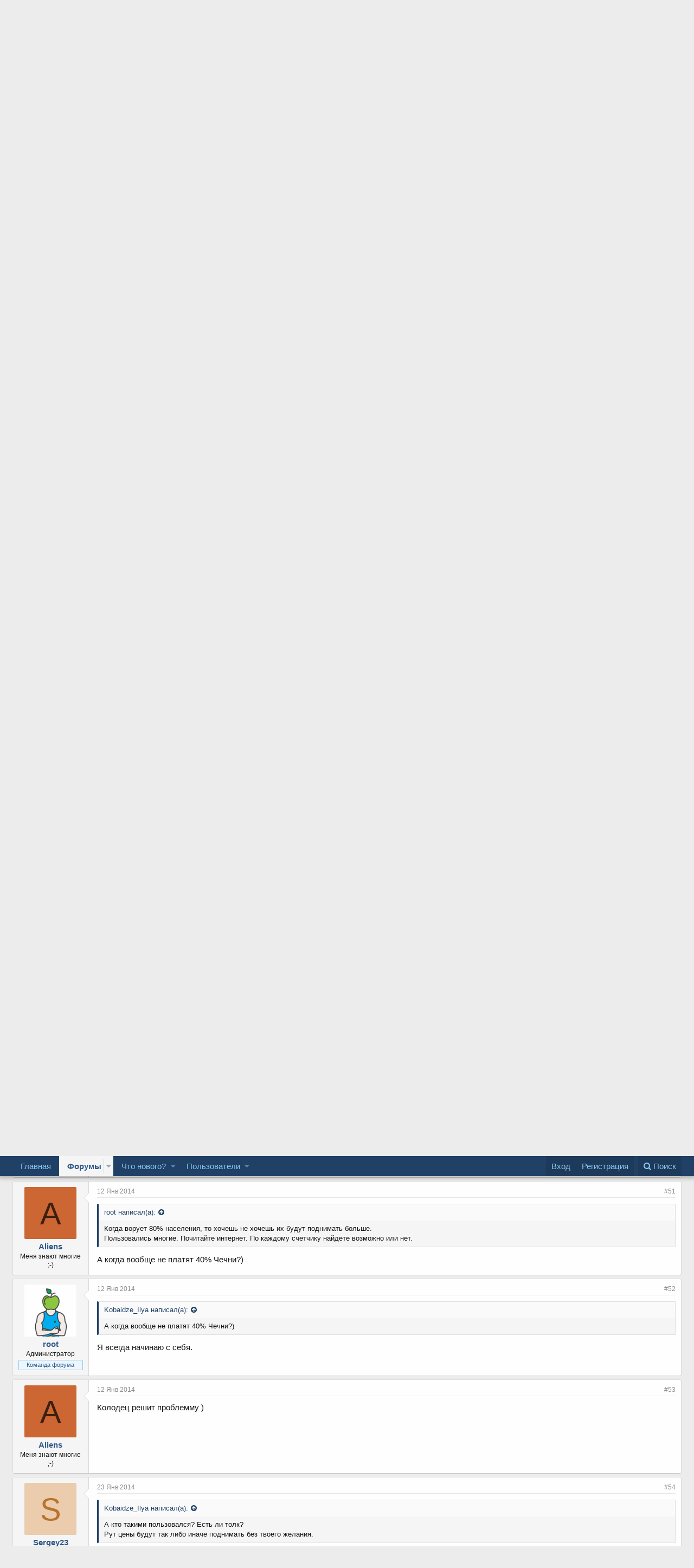

--- FILE ---
content_type: text/html; charset=utf-8
request_url: http://phorum.armavir.ru/threads/%D0%93%D0%B4%D0%B5-%D0%B2-%D0%90%D1%80%D0%BC%D0%B0%D0%B2%D0%B8%D1%80%D0%B5-%D0%BC%D0%BE%D0%B6%D0%BD%D0%BE-%D0%BA%D1%83%D0%BF%D0%B8%D1%82%D1%8C-%D0%BD%D0%B5%D0%BE%D0%B4%D0%B8%D0%BC%D0%BE%D0%B2%D1%8B%D0%B5-%D0%BC%D0%B0%D0%B3%D0%BD%D0%B8%D1%82%D1%8B.14608/page-3
body_size: 20658
content:
<!DOCTYPE html>
<html id="XF" lang="ru-RU" dir="LTR"
	data-app="public"
	data-template="thread_view"
	data-container-key="node-58"
	data-content-key="thread-14608"
	data-logged-in="false"
	data-cookie-prefix="xf_"
	class="has-no-js template-thread_view"
	>
<head>
	<meta charset="utf-8" />
	<meta http-equiv="X-UA-Compatible" content="IE=Edge" />
	<meta name="viewport" content="width=device-width, initial-scale=1">

	
	
	

	<title>Где в Армавире можно купить неодимовые магниты? | Страница 3 | Форум города Армавир. Общение на любые темы</title>

	
		
		<meta name="description" content="[quote name=&#39;sed&#39; timestamp=&#39;1275990844&#39; post=&#39;396035&#39;]
Собственно где их можно купить[/quote]

+7-952-86-86-007. Тут можно купить..." />
		<meta property="og:description" content="[quote name=&#39;sed&#39; timestamp=&#39;1275990844&#39; post=&#39;396035&#39;]
Собственно где их можно купить[/quote]

+7-952-86-86-007. Тут можно купить.

Кстати в винтах магниты слабые для этих целей." />
		<meta property="twitter:description" content="[quote name=&#39;sed&#39; timestamp=&#39;1275990844&#39; post=&#39;396035&#39;]
Собственно где их можно купить[/quote]

+7-952-86-86-007. Тут можно купить.

Кстати в винтах магниты слабые для этих..." />
	
	
		<meta property="og:url" content="http://phorum.armavir.ru/threads/%D0%93%D0%B4%D0%B5-%D0%B2-%D0%90%D1%80%D0%BC%D0%B0%D0%B2%D0%B8%D1%80%D0%B5-%D0%BC%D0%BE%D0%B6%D0%BD%D0%BE-%D0%BA%D1%83%D0%BF%D0%B8%D1%82%D1%8C-%D0%BD%D0%B5%D0%BE%D0%B4%D0%B8%D0%BC%D0%BE%D0%B2%D1%8B%D0%B5-%D0%BC%D0%B0%D0%B3%D0%BD%D0%B8%D1%82%D1%8B.14608/" />
	
		<link rel="canonical" href="http://phorum.armavir.ru/threads/%D0%93%D0%B4%D0%B5-%D0%B2-%D0%90%D1%80%D0%BC%D0%B0%D0%B2%D0%B8%D1%80%D0%B5-%D0%BC%D0%BE%D0%B6%D0%BD%D0%BE-%D0%BA%D1%83%D0%BF%D0%B8%D1%82%D1%8C-%D0%BD%D0%B5%D0%BE%D0%B4%D0%B8%D0%BC%D0%BE%D0%B2%D1%8B%D0%B5-%D0%BC%D0%B0%D0%B3%D0%BD%D0%B8%D1%82%D1%8B.14608/page-3" />
	
		<link rel="prev" href="/threads/%D0%93%D0%B4%D0%B5-%D0%B2-%D0%90%D1%80%D0%BC%D0%B0%D0%B2%D0%B8%D1%80%D0%B5-%D0%BC%D0%BE%D0%B6%D0%BD%D0%BE-%D0%BA%D1%83%D0%BF%D0%B8%D1%82%D1%8C-%D0%BD%D0%B5%D0%BE%D0%B4%D0%B8%D0%BC%D0%BE%D0%B2%D1%8B%D0%B5-%D0%BC%D0%B0%D0%B3%D0%BD%D0%B8%D1%82%D1%8B.14608/page-2" />
	
		<link rel="next" href="/threads/%D0%93%D0%B4%D0%B5-%D0%B2-%D0%90%D1%80%D0%BC%D0%B0%D0%B2%D0%B8%D1%80%D0%B5-%D0%BC%D0%BE%D0%B6%D0%BD%D0%BE-%D0%BA%D1%83%D0%BF%D0%B8%D1%82%D1%8C-%D0%BD%D0%B5%D0%BE%D0%B4%D0%B8%D0%BC%D0%BE%D0%B2%D1%8B%D0%B5-%D0%BC%D0%B0%D0%B3%D0%BD%D0%B8%D1%82%D1%8B.14608/page-4" />
	

	
		
	
	
	<meta property="og:site_name" content="Форум города Армавир. Общение на любые темы" />


	
	
		
	
	
	<meta property="og:type" content="website" />


	
	
		
	
	
	
		<meta property="og:title" content="Где в Армавире можно купить неодимовые магниты?" />
		<meta property="twitter:title" content="Где в Армавире можно купить неодимовые магниты?" />
	


	
	
	
	

	
		<meta name="theme-color" content="" />
	

	
	
	

	
		
		<link rel="preload" href="/styles/fonts/fa/fontawesome-webfont.woff2?v=4.7.0" as="font" type="font/woff2" crossorigin="anonymous" />
	

	<link rel="stylesheet" href="/css.php?css=public%3Anormalize.css%2Cpublic%3Acore.less%2Cpublic%3Aapp.less%2Cpublic%3Afont_awesome.css&amp;s=5&amp;l=5&amp;d=1522054361&amp;k=0c6f229517a58f541adbb74f508e7fa42863aa68" />

	
	<link rel="stylesheet" href="/css.php?css=public%3Abb_code.less%2Cpublic%3Alightbox.less%2Cpublic%3Amessage.less%2Cpublic%3Ashare_controls.less%2Cpublic%3Aextra.less&amp;s=5&amp;l=5&amp;d=1522054361&amp;k=5991bf181e6a60a4743729349c77a9f456cdd40a" />

	
		<script src="/js/xf/preamble-compiled.js?_v=7593647e"></script>
	


	
	
	
</head>
<body data-template="thread_view">

<div class="p-pageWrapper" id="top">



<header class="p-header" id="header">
	<div class="p-header-inner">
		<div class="p-header-content">

			<div class="p-header-logo p-header-logo--image">
				<a href="http://phorum.armavir.ru">
					<img src="/styles/default/xenforo/logo1.png"
						alt="Форум города Армавир. Общение на любые темы"
						 />
				</a>
			</div>

			
		</div>
	</div>
</header>





	<div class="p-navSticky p-navSticky--primary" data-xf-init="sticky-header">
		
	<nav class="p-nav">
		<div class="p-nav-inner">
			<a class="p-nav-menuTrigger" data-xf-click="off-canvas" data-menu=".js-headerOffCanvasMenu" role="button" tabindex="0">
				<i aria-hidden="true"></i>
				<span class="p-nav-menuText">Меню</span>
			</a>

			<div class="p-nav-smallLogo">
				<a href="http://phorum.armavir.ru">
					<img src="/styles/default/xenforo/logo1.png"
						alt="Форум города Армавир. Общение на любые темы"
					 />
				</a>
			</div>

			<div class="p-nav-scroller hScroller" data-xf-init="h-scroller" data-auto-scroll=".p-navEl.is-selected">
				<div class="hScroller-scroll">
					<ul class="p-nav-list js-offCanvasNavSource">
					
						<li>
							
	<div class="p-navEl " >
		

			
	
	<a href="http://phorum.armavir.ru"
		class="p-navEl-link "
		
		data-xf-key="1"
		data-nav-id="home">Главная</a>


			

		
		
	</div>

						</li>
					
						<li>
							
	<div class="p-navEl is-selected" data-has-children="true">
		

			
	
	<a href="/"
		class="p-navEl-link p-navEl-link--splitMenu "
		
		
		data-nav-id="forums">Форумы</a>


			<a data-xf-key="2"
				data-xf-click="menu"
				data-menu-pos-ref="< .p-navEl"
				data-arrow-pos-ref="< .p-navEl"
				class="p-navEl-splitTrigger"
				role="button"
				tabindex="0"
				aria-label="Toggle expanded"
				aria-expanded="false"
				aria-haspopup="true"></a>

		
		
			<div class="menu menu--structural" data-menu="menu" aria-hidden="true">
				<div class="menu-content">
					<!--<h4 class="menu-header">Форумы</h4>-->
					
						
	
	
	<a href="/whats-new/posts/"
		class="menu-linkRow u-indentDepth0 js-offCanvasCopy "
		
		
		data-nav-id="newPosts">Новые сообщения</a>

	

					
						
	
	
	<a href="/search/?type=post"
		class="menu-linkRow u-indentDepth0 js-offCanvasCopy "
		
		
		data-nav-id="searchForums">Поиск сообщений</a>

	

					
				</div>
			</div>
		
	</div>

						</li>
					
						<li>
							
	<div class="p-navEl " data-has-children="true">
		

			
	
	<a href="/whats-new/"
		class="p-navEl-link p-navEl-link--splitMenu "
		
		
		data-nav-id="whatsNew">Что нового?</a>


			<a data-xf-key="3"
				data-xf-click="menu"
				data-menu-pos-ref="< .p-navEl"
				data-arrow-pos-ref="< .p-navEl"
				class="p-navEl-splitTrigger"
				role="button"
				tabindex="0"
				aria-label="Toggle expanded"
				aria-expanded="false"
				aria-haspopup="true"></a>

		
		
			<div class="menu menu--structural" data-menu="menu" aria-hidden="true">
				<div class="menu-content">
					<!--<h4 class="menu-header">Что нового?</h4>-->
					
						
	
	
	<a href="/whats-new/posts/"
		class="menu-linkRow u-indentDepth0 js-offCanvasCopy "
		 rel="nofollow"
		
		data-nav-id="whatsNewPosts">Новые сообщения</a>

	

					
						
	
	
	<a href="/whats-new/latest-activity"
		class="menu-linkRow u-indentDepth0 js-offCanvasCopy "
		 rel="nofollow"
		
		data-nav-id="latestActivity">Последняя активность</a>

	

					
				</div>
			</div>
		
	</div>

						</li>
					
						<li>
							
	<div class="p-navEl " data-has-children="true">
		

			
	
	<a href="/members/"
		class="p-navEl-link p-navEl-link--splitMenu "
		
		
		data-nav-id="members">Пользователи</a>


			<a data-xf-key="4"
				data-xf-click="menu"
				data-menu-pos-ref="< .p-navEl"
				data-arrow-pos-ref="< .p-navEl"
				class="p-navEl-splitTrigger"
				role="button"
				tabindex="0"
				aria-label="Toggle expanded"
				aria-expanded="false"
				aria-haspopup="true"></a>

		
		
			<div class="menu menu--structural" data-menu="menu" aria-hidden="true">
				<div class="menu-content">
					<!--<h4 class="menu-header">Пользователи</h4>-->
					
						
	
	
	<a href="/online/"
		class="menu-linkRow u-indentDepth0 js-offCanvasCopy "
		
		
		data-nav-id="currentVisitors">Текущие посетители</a>

	

					
				</div>
			</div>
		
	</div>

						</li>
					
					</ul>
				</div>
			</div>

			<div class="p-nav-opposite">
				<div class="p-navgroup p-account p-navgroup--guest">
					
						<a href="/login/" class="p-navgroup-link p-navgroup-link--textual p-navgroup-link--logIn" rel="nofollow"
							data-xf-click="overlay" data-follow-redirects="on">
							<span class="p-navgroup-linkText">Вход</span>
						</a>
						
							<a href="/register/" class="p-navgroup-link p-navgroup-link--textual p-navgroup-link--register" rel="nofollow"
								data-xf-click="overlay" data-follow-redirects="on">
								<span class="p-navgroup-linkText">Регистрация</span>
							</a>
						
					
				</div>

				<div class="p-navgroup p-discovery">
					<a href="/whats-new/"
						class="p-navgroup-link p-navgroup-link--iconic p-navgroup-link--whatsnew"
						title="Что нового?">
						<i aria-hidden="true"></i>
						<span class="p-navgroup-linkText">Что нового?</span>
					</a>

					
						<a href="/search/"
							class="p-navgroup-link p-navgroup-link--iconic p-navgroup-link--search"
							data-xf-click="menu"
							data-xf-key="/"
							aria-label="Поиск"
							aria-expanded="false"
							aria-haspopup="true"
							title="Поиск">
							<i aria-hidden="true"></i>
							<span class="p-navgroup-linkText">Поиск</span>
						</a>
						<div class="menu menu--structural menu--wide" data-menu="menu" aria-hidden="true">
							<form action="/search/search" method="post"
								class="menu-content"
								data-xf-init="quick-search">

								<h3 class="menu-header">Поиск</h3>
								
								<div class="menu-row">
									
										<div class="inputGroup inputGroup--joined">
											<input type="text" class="input" name="keywords" placeholder="Поиск..." aria-label="Поиск" data-menu-autofocus="true" />
											
			<select name="constraints" class="js-quickSearch-constraint input" aria-label="Search within">
				<option value="">Везде</option>
<option value="{&quot;search_type&quot;:&quot;post&quot;}">Темы</option>
<option value="{&quot;search_type&quot;:&quot;post&quot;,&quot;c&quot;:{&quot;nodes&quot;:[58],&quot;child_nodes&quot;:1}}">Этот форум</option>
<option value="{&quot;search_type&quot;:&quot;post&quot;,&quot;c&quot;:{&quot;thread&quot;:14608}}">Эта тема</option>

			</select>
		
										</div>
										
								</div>

								
								<div class="menu-row">
									<label class="iconic iconic--checkbox iconic--labelled"><input type="checkbox"  name="c[title_only]" value="1" /><i aria-hidden="true"></i>Искать только в заголовках</label>

								</div>
								
								<div class="menu-row">
									<div class="inputGroup">
										<span class="inputGroup-text">От:</span>
										<input class="input" name="c[users]" data-xf-init="auto-complete" placeholder="Пользователь" />
									</div>
								</div>
								<div class="menu-footer">
									<span class="menu-footer-controls">
										<button type="submit" class="button--primary button button--icon button--icon--search"><span class="button-text">Поиск</span></button>
										<a href="/search/" class="button" rel="nofollow"><span class="button-text">Расширенный поиск...</span></a>
									</span>
								</div>

								<input type="hidden" name="_xfToken" value="1769009515,99d9404c004a6265f7d7745f78909be2" />
							</form>
						</div>
					
				</div>
			</div>
		</div>
	</nav>

	</div>
	
	
		<div class="p-sectionLinks">
			<div class="p-sectionLinks-inner hScroller" data-xf-init="h-scroller">
				<div class="hScroller-scroll">
					<ul class="p-sectionLinks-list">
					
						<li>
							
	<div class="p-navEl " >
		

			
	
	<a href="/whats-new/posts/"
		class="p-navEl-link "
		
		data-xf-key="alt+1"
		data-nav-id="newPosts">Новые сообщения</a>


			

		
		
	</div>

						</li>
					
						<li>
							
	<div class="p-navEl " >
		

			
	
	<a href="/search/?type=post"
		class="p-navEl-link "
		
		data-xf-key="alt+2"
		data-nav-id="searchForums">Поиск сообщений</a>


			

		
		
	</div>

						</li>
					
					</ul>
				</div>
			</div>
		</div>
	



<div class="offCanvasMenu offCanvasMenu--nav js-headerOffCanvasMenu" data-menu="menu" aria-hidden="true" data-ocm-builder="navigation">
	<div class="offCanvasMenu-backdrop" data-menu-close="true"></div>
	<div class="offCanvasMenu-content">
		<div class="offCanvasMenu-header">
			Меню
			<a class="offCanvasMenu-closer" data-menu-close="true" role="button" tabindex="0" aria-label="Закрыть"></a>
		</div>
		
			<div class="p-offCanvasRegisterLink">
				<div class="offCanvasMenu-linkHolder">
					<a href="/login/" class="offCanvasMenu-link" rel="nofollow" data-xf-click="overlay" data-menu-close="true">
						Вход
					</a>
				</div>
				<hr class="offCanvasMenu-separator" />
				
					<div class="offCanvasMenu-linkHolder">
						<a href="/register/" class="offCanvasMenu-link" rel="nofollow" data-xf-click="overlay" data-menu-close="true">
							Регистрация
						</a>
					</div>
					<hr class="offCanvasMenu-separator" />
				
			</div>
		
		<div class="js-offCanvasNavTarget"></div>
	</div>
</div>

<div class="p-body">
	<div class="p-body-inner">
		<!--XF:EXTRA_OUTPUT-->

		

		

		
		
	
		<ul class="p-breadcrumbs "
			itemscope itemtype="https://schema.org/BreadcrumbList">
		

			
			
				
	<li itemprop="itemListElement" itemscope itemtype="https://schema.org/ListItem">
		<a href="http://phorum.armavir.ru" itemprop="item">
			<span itemprop="name">Главная</span>
		</a>
	</li>

			

			
				
	<li itemprop="itemListElement" itemscope itemtype="https://schema.org/ListItem">
		<a href="/" itemprop="item">
			<span itemprop="name">Форумы</span>
		</a>
	</li>

			
			
				
	<li itemprop="itemListElement" itemscope itemtype="https://schema.org/ListItem">
		<a href="/.#obschij.41" itemprop="item">
			<span itemprop="name">Общий</span>
		</a>
	</li>

			
				
	<li itemprop="itemListElement" itemscope itemtype="https://schema.org/ListItem">
		<a href="/forums/%D0%9A%D0%BB%D1%83%D0%B1-%D1%80%D0%B0%D0%B4%D0%B8%D0%BE%D0%BB%D1%8E%D0%B1%D0%B8%D1%82%D0%B5%D0%BB%D0%B5%D0%B9.58/" itemprop="item">
			<span itemprop="name">Клуб радиолюбителей</span>
		</a>
	</li>

			

		
		</ul>
	

		

		
	<noscript><div class="blockMessage blockMessage--important blockMessage--iconic u-noJsOnly">JavaScript отключён. Чтобы полноценно использовать наш сайт, включите JavaScript в своём браузере.</div></noscript>

		
	<!--[if lt IE 9]><div class="blockMessage blockMessage&#45;&#45;important blockMessage&#45;&#45;iconic">Вы используете устаревший браузер. Этот и другие сайты могут отображаться в нём некорректно.<br />Вам необходимо обновить браузер или попробовать использовать <a href="https://www.google.com/chrome/browser/" target="_blank">другой</a>.</div><![endif]-->


		
			<div class="p-body-header">
			
				
					<div class="p-title ">
					
						
							<h1 class="p-title-value">Где в Армавире можно купить неодимовые магниты?</h1>
						
						
					
					</div>
				

				
					<div class="p-description">
	<ul class="listInline listInline--bullet">
		<li>
			<i class="fa fa-user" aria-hidden="true" title="Автор темы"></i>
			<span class="u-srOnly">Автор темы</span>

			<a href="/members/sed.2148/" class="username  u-concealed" dir="auto" data-user-id="2148" data-xf-init="member-tooltip">sed</a>
		</li>
		<li>
			<i class="fa fa-clock-o" aria-hidden="true" title="Дата начала"></i>
			<span class="u-srOnly">Дата начала</span>

			<a href="/threads/%D0%93%D0%B4%D0%B5-%D0%B2-%D0%90%D1%80%D0%BC%D0%B0%D0%B2%D0%B8%D1%80%D0%B5-%D0%BC%D0%BE%D0%B6%D0%BD%D0%BE-%D0%BA%D1%83%D0%BF%D0%B8%D1%82%D1%8C-%D0%BD%D0%B5%D0%BE%D0%B4%D0%B8%D0%BC%D0%BE%D0%B2%D1%8B%D0%B5-%D0%BC%D0%B0%D0%B3%D0%BD%D0%B8%D1%82%D1%8B.14608/" class="u-concealed"><time  class="u-dt" dir="auto" datetime="2010-06-08T13:54:04+0400" data-time="1275990844" data-date-string="8 Июн 2010" data-time-string="13:54" title="8 Июн 2010 в 13:54">8 Июн 2010</time></a>
		</li>
		
	</ul>
</div>
				
			
			</div>
		

		<div class="p-body-main  ">
			

			<div class="p-body-content">
				
				<div class="p-body-pageContent">








	
	
	
		
	
	
	


	
	
	
		
	
	
	


	
	
		
	
	
	


	
	









	

	
		
	







	
		
		
	






<div class="block block--messages" data-xf-init="" data-type="post" data-href="/inline-mod/">

	
	


	<div class="block-outer"><div class="block-outer-main"><nav class="pageNavWrapper pageNavWrapper--mixed ">



<div class="pageNav  ">
	
		<a href="/threads/%D0%93%D0%B4%D0%B5-%D0%B2-%D0%90%D1%80%D0%BC%D0%B0%D0%B2%D0%B8%D1%80%D0%B5-%D0%BC%D0%BE%D0%B6%D0%BD%D0%BE-%D0%BA%D1%83%D0%BF%D0%B8%D1%82%D1%8C-%D0%BD%D0%B5%D0%BE%D0%B4%D0%B8%D0%BC%D0%BE%D0%B2%D1%8B%D0%B5-%D0%BC%D0%B0%D0%B3%D0%BD%D0%B8%D1%82%D1%8B.14608/page-2" class="pageNav-jump pageNav-jump--prev">Назад</a>
	

	<ul class="pageNav-main">
		

	
		<li class="pageNav-page "><a href="/threads/%D0%93%D0%B4%D0%B5-%D0%B2-%D0%90%D1%80%D0%BC%D0%B0%D0%B2%D0%B8%D1%80%D0%B5-%D0%BC%D0%BE%D0%B6%D0%BD%D0%BE-%D0%BA%D1%83%D0%BF%D0%B8%D1%82%D1%8C-%D0%BD%D0%B5%D0%BE%D0%B4%D0%B8%D0%BC%D0%BE%D0%B2%D1%8B%D0%B5-%D0%BC%D0%B0%D0%B3%D0%BD%D0%B8%D1%82%D1%8B.14608/">1</a></li>
	


		

		
			

	
		<li class="pageNav-page pageNav-page--earlier"><a href="/threads/%D0%93%D0%B4%D0%B5-%D0%B2-%D0%90%D1%80%D0%BC%D0%B0%D0%B2%D0%B8%D1%80%D0%B5-%D0%BC%D0%BE%D0%B6%D0%BD%D0%BE-%D0%BA%D1%83%D0%BF%D0%B8%D1%82%D1%8C-%D0%BD%D0%B5%D0%BE%D0%B4%D0%B8%D0%BC%D0%BE%D0%B2%D1%8B%D0%B5-%D0%BC%D0%B0%D0%B3%D0%BD%D0%B8%D1%82%D1%8B.14608/page-2">2</a></li>
	

		
			

	
		<li class="pageNav-page pageNav-page--current "><a href="/threads/%D0%93%D0%B4%D0%B5-%D0%B2-%D0%90%D1%80%D0%BC%D0%B0%D0%B2%D0%B8%D1%80%D0%B5-%D0%BC%D0%BE%D0%B6%D0%BD%D0%BE-%D0%BA%D1%83%D0%BF%D0%B8%D1%82%D1%8C-%D0%BD%D0%B5%D0%BE%D0%B4%D0%B8%D0%BC%D0%BE%D0%B2%D1%8B%D0%B5-%D0%BC%D0%B0%D0%B3%D0%BD%D0%B8%D1%82%D1%8B.14608/page-3">3</a></li>
	

		

		

		

	
		<li class="pageNav-page "><a href="/threads/%D0%93%D0%B4%D0%B5-%D0%B2-%D0%90%D1%80%D0%BC%D0%B0%D0%B2%D0%B8%D1%80%D0%B5-%D0%BC%D0%BE%D0%B6%D0%BD%D0%BE-%D0%BA%D1%83%D0%BF%D0%B8%D1%82%D1%8C-%D0%BD%D0%B5%D0%BE%D0%B4%D0%B8%D0%BC%D0%BE%D0%B2%D1%8B%D0%B5-%D0%BC%D0%B0%D0%B3%D0%BD%D0%B8%D1%82%D1%8B.14608/page-4">4</a></li>
	

	</ul>

	
		<a href="/threads/%D0%93%D0%B4%D0%B5-%D0%B2-%D0%90%D1%80%D0%BC%D0%B0%D0%B2%D0%B8%D1%80%D0%B5-%D0%BC%D0%BE%D0%B6%D0%BD%D0%BE-%D0%BA%D1%83%D0%BF%D0%B8%D1%82%D1%8C-%D0%BD%D0%B5%D0%BE%D0%B4%D0%B8%D0%BC%D0%BE%D0%B2%D1%8B%D0%B5-%D0%BC%D0%B0%D0%B3%D0%BD%D0%B8%D1%82%D1%8B.14608/page-4" class="pageNav-jump pageNav-jump--next">Вперёд</a>
	
</div>

<div class="pageNavSimple">
	
		<a href="/threads/%D0%93%D0%B4%D0%B5-%D0%B2-%D0%90%D1%80%D0%BC%D0%B0%D0%B2%D0%B8%D1%80%D0%B5-%D0%BC%D0%BE%D0%B6%D0%BD%D0%BE-%D0%BA%D1%83%D0%BF%D0%B8%D1%82%D1%8C-%D0%BD%D0%B5%D0%BE%D0%B4%D0%B8%D0%BC%D0%BE%D0%B2%D1%8B%D0%B5-%D0%BC%D0%B0%D0%B3%D0%BD%D0%B8%D1%82%D1%8B.14608/"
			class="pageNavSimple-el pageNavSimple-el--first"
			data-xf-init="tooltip" title="First">
			<i aria-hidden="true"></i> <span class="u-srOnly">First</span>
		</a>
		<a href="/threads/%D0%93%D0%B4%D0%B5-%D0%B2-%D0%90%D1%80%D0%BC%D0%B0%D0%B2%D0%B8%D1%80%D0%B5-%D0%BC%D0%BE%D0%B6%D0%BD%D0%BE-%D0%BA%D1%83%D0%BF%D0%B8%D1%82%D1%8C-%D0%BD%D0%B5%D0%BE%D0%B4%D0%B8%D0%BC%D0%BE%D0%B2%D1%8B%D0%B5-%D0%BC%D0%B0%D0%B3%D0%BD%D0%B8%D1%82%D1%8B.14608/page-2" class="pageNavSimple-el pageNavSimple-el--prev">
			<i aria-hidden="true"></i> Назад
		</a>
	

	<a class="pageNavSimple-el pageNavSimple-el--current"
		data-xf-init="tooltip" title="Перейти к странице"
		data-xf-click="menu" role="button" tabindex="0" aria-expanded="false" aria-haspopup="true">
		3 из 4
	</a>
	

	<div class="menu menu--pageJump" data-menu="menu" aria-hidden="true">
		<div class="menu-content">
			<h4 class="menu-header">Перейти к странице</h4>
			<div class="menu-row" data-xf-init="page-jump" data-page-url="/threads/%D0%93%D0%B4%D0%B5-%D0%B2-%D0%90%D1%80%D0%BC%D0%B0%D0%B2%D0%B8%D1%80%D0%B5-%D0%BC%D0%BE%D0%B6%D0%BD%D0%BE-%D0%BA%D1%83%D0%BF%D0%B8%D1%82%D1%8C-%D0%BD%D0%B5%D0%BE%D0%B4%D0%B8%D0%BC%D0%BE%D0%B2%D1%8B%D0%B5-%D0%BC%D0%B0%D0%B3%D0%BD%D0%B8%D1%82%D1%8B.14608/page-%page%">
				<div class="inputGroup inputGroup--numbers">
					<div class="inputGroup inputGroup--numbers inputNumber" data-xf-init="number-box"><input type="number" pattern="\d*" class="input input--number js-numberBoxTextInput input input--numberNarrow js-pageJumpPage" value="3"  min="1" max="4" step="1" required="required" data-menu-autofocus="true" /></div>
					<span class="inputGroup-text"><button type="button" class="js-pageJumpGo button"><span class="button-text">Выполнить</span></button></span>
				</div>
			</div>
		</div>
	</div>


	
		<a href="/threads/%D0%93%D0%B4%D0%B5-%D0%B2-%D0%90%D1%80%D0%BC%D0%B0%D0%B2%D0%B8%D1%80%D0%B5-%D0%BC%D0%BE%D0%B6%D0%BD%D0%BE-%D0%BA%D1%83%D0%BF%D0%B8%D1%82%D1%8C-%D0%BD%D0%B5%D0%BE%D0%B4%D0%B8%D0%BC%D0%BE%D0%B2%D1%8B%D0%B5-%D0%BC%D0%B0%D0%B3%D0%BD%D0%B8%D1%82%D1%8B.14608/page-4" class="pageNavSimple-el pageNavSimple-el--next">
			Вперёд <i aria-hidden="true"></i>
		</a>
		<a href="/threads/%D0%93%D0%B4%D0%B5-%D0%B2-%D0%90%D1%80%D0%BC%D0%B0%D0%B2%D0%B8%D1%80%D0%B5-%D0%BC%D0%BE%D0%B6%D0%BD%D0%BE-%D0%BA%D1%83%D0%BF%D0%B8%D1%82%D1%8C-%D0%BD%D0%B5%D0%BE%D0%B4%D0%B8%D0%BC%D0%BE%D0%B2%D1%8B%D0%B5-%D0%BC%D0%B0%D0%B3%D0%BD%D0%B8%D1%82%D1%8B.14608/page-4"
			class="pageNavSimple-el pageNavSimple-el--last"
			data-xf-init="tooltip" title="Last">
			<i aria-hidden="true"></i> <span class="u-srOnly">Last</span>
		</a>
	
</div>

</nav>



</div></div>

	<div class="block-outer js-threadStatusField"></div>

	<div class="block-container lbContainer"
		data-xf-init="lightbox select-to-quote"
		data-message-selector=".js-post"
		data-lb-id="thread-14608"
		data-lb-universal="0">

		<div class="block-body js-replyNewMessageContainer">
			
				
					
	
	
	<article class="message message--post js-post js-inlineModContainer  "
		data-author="Мартини"
		data-content="post-352045"
		id="js-post-352045">

		<span class="u-anchorTarget" id="post-352045"></span>

		<div class="message-inner">
			<div class="message-cell message-cell--user">
				
				
				

	<section itemscope itemtype="https://schema.org/Person" class="message-user">
		<div class="message-avatar ">
			<div class="message-avatar-wrapper">
				<a href="/members/%D0%9C%D0%B0%D1%80%D1%82%D0%B8%D0%BD%D0%B8.814/" class="avatar avatar--m avatar--default avatar--default--dynamic" data-user-id="814" data-xf-init="member-tooltip" style="background-color: #adebeb; color: #2eb8b8">
			<span class="avatar-u814-m">М</span> 
		</a>
				
			</div>
		</div>
		<div class="message-userDetails">
			<h4 class="message-name"><a href="/members/%D0%9C%D0%B0%D1%80%D1%82%D0%B8%D0%BD%D0%B8.814/" class="username " dir="auto" data-user-id="814" data-xf-init="member-tooltip" itemprop="name">Мартини</a></h4>
			<h5 class="userTitle message-userTitle" dir="auto" itemprop="jobTitle">Гость города</h5>
			
			<div class="message-date"><a href="/threads/%D0%93%D0%B4%D0%B5-%D0%B2-%D0%90%D1%80%D0%BC%D0%B0%D0%B2%D0%B8%D1%80%D0%B5-%D0%BC%D0%BE%D0%B6%D0%BD%D0%BE-%D0%BA%D1%83%D0%BF%D0%B8%D1%82%D1%8C-%D0%BD%D0%B5%D0%BE%D0%B4%D0%B8%D0%BC%D0%BE%D0%B2%D1%8B%D0%B5-%D0%BC%D0%B0%D0%B3%D0%BD%D0%B8%D1%82%D1%8B.14608/post-352045" class="u-concealed" rel="nofollow"><time  class="u-dt" dir="auto" datetime="2012-10-14T14:27:06+0400" data-time="1350210426" data-date-string="14 Окт 2012" data-time-string="14:27" title="14 Окт 2012 в 14:27">14 Окт 2012</time></a></div>
		</div>
		<div class="message-permalink"><a href="/threads/%D0%93%D0%B4%D0%B5-%D0%B2-%D0%90%D1%80%D0%BC%D0%B0%D0%B2%D0%B8%D1%80%D0%B5-%D0%BC%D0%BE%D0%B6%D0%BD%D0%BE-%D0%BA%D1%83%D0%BF%D0%B8%D1%82%D1%8C-%D0%BD%D0%B5%D0%BE%D0%B4%D0%B8%D0%BC%D0%BE%D0%B2%D1%8B%D0%B5-%D0%BC%D0%B0%D0%B3%D0%BD%D0%B8%D1%82%D1%8B.14608/post-352045" class="u-concealed" rel="nofollow">#41</a></div>
		
			
			
		
		<span class="message-userArrow"></span>
	</section>

			</div>
			<div class="message-cell message-cell--main">
				<div class="message-main js-quickEditTarget">

					<header class="message-attribution">
						<a href="/threads/%D0%93%D0%B4%D0%B5-%D0%B2-%D0%90%D1%80%D0%BC%D0%B0%D0%B2%D0%B8%D1%80%D0%B5-%D0%BC%D0%BE%D0%B6%D0%BD%D0%BE-%D0%BA%D1%83%D0%BF%D0%B8%D1%82%D1%8C-%D0%BD%D0%B5%D0%BE%D0%B4%D0%B8%D0%BC%D0%BE%D0%B2%D1%8B%D0%B5-%D0%BC%D0%B0%D0%B3%D0%BD%D0%B8%D1%82%D1%8B.14608/post-352045" class="message-attribution-main u-concealed" rel="nofollow"><time  class="u-dt" dir="auto" datetime="2012-10-14T14:27:06+0400" data-time="1350210426" data-date-string="14 Окт 2012" data-time-string="14:27" title="14 Окт 2012 в 14:27">14 Окт 2012</time></a>
						<div class="message-attribution-opposite">
							
							<a href="/threads/%D0%93%D0%B4%D0%B5-%D0%B2-%D0%90%D1%80%D0%BC%D0%B0%D0%B2%D0%B8%D1%80%D0%B5-%D0%BC%D0%BE%D0%B6%D0%BD%D0%BE-%D0%BA%D1%83%D0%BF%D0%B8%D1%82%D1%8C-%D0%BD%D0%B5%D0%BE%D0%B4%D0%B8%D0%BC%D0%BE%D0%B2%D1%8B%D0%B5-%D0%BC%D0%B0%D0%B3%D0%BD%D0%B8%D1%82%D1%8B.14608/post-352045" class="u-concealed" rel="nofollow">#41</a>
						</div>
					</header>

					<div class="message-content js-messageContent">

						
						
						

						<div class="message-userContent lbContainer js-lbContainer "
							data-lb-id="post-352045"
							data-lb-caption-desc="Мартини &middot; 14 Окт 2012 в 14:27">

							

							<article class="message-body js-selectToQuote">
								
								<div class="bbWrapper">[quote name=&amp;#39;sed&amp;#39; timestamp=&amp;#39;1275990844&amp;#39; post=&amp;#39;396035&amp;#39;]<br />
Собственно где их можно купить[/quote]<br />
<br />
+7-952-86-86-007. Тут можно купить.<br />
<br />
Кстати в винтах магниты слабые для этих целей.</div>
								<div class="js-selectToQuoteEnd">&nbsp;</div>
								
							</article>

							

							
						</div>

						

						
	

					</div>

					<footer class="message-footer">
						

						<div class="likesBar js-likeList ">
							
						</div>

						<div class="js-historyTarget message-historyTarget toggleTarget" data-href="trigger-href"></div>
					</footer>
				</div>
			</div>
		</div>
	</article>

	

				
			
				
					
	
	
	<article class="message message--post js-post js-inlineModContainer  "
		data-author="Sergey23"
		data-content="post-499305"
		id="js-post-499305">

		<span class="u-anchorTarget" id="post-499305"></span>

		<div class="message-inner">
			<div class="message-cell message-cell--user">
				
				
				

	<section itemscope itemtype="https://schema.org/Person" class="message-user">
		<div class="message-avatar ">
			<div class="message-avatar-wrapper">
				<a href="/members/sergey23.9683/" class="avatar avatar--m avatar--default avatar--default--dynamic" data-user-id="9683" data-xf-init="member-tooltip" style="background-color: #ebccad; color: #b8732e">
			<span class="avatar-u9683-m">S</span> 
		</a>
				
			</div>
		</div>
		<div class="message-userDetails">
			<h4 class="message-name"><a href="/members/sergey23.9683/" class="username " dir="auto" data-user-id="9683" data-xf-init="member-tooltip" itemprop="name">Sergey23</a></h4>
			<h5 class="userTitle message-userTitle" dir="auto" itemprop="jobTitle">Гость города</h5>
			
			<div class="message-date"><a href="/threads/%D0%93%D0%B4%D0%B5-%D0%B2-%D0%90%D1%80%D0%BC%D0%B0%D0%B2%D0%B8%D1%80%D0%B5-%D0%BC%D0%BE%D0%B6%D0%BD%D0%BE-%D0%BA%D1%83%D0%BF%D0%B8%D1%82%D1%8C-%D0%BD%D0%B5%D0%BE%D0%B4%D0%B8%D0%BC%D0%BE%D0%B2%D1%8B%D0%B5-%D0%BC%D0%B0%D0%B3%D0%BD%D0%B8%D1%82%D1%8B.14608/post-499305" class="u-concealed" rel="nofollow"><time  class="u-dt" dir="auto" datetime="2014-01-12T12:00:28+0400" data-time="1389513628" data-date-string="12 Янв 2014" data-time-string="12:00" title="12 Янв 2014 в 12:00">12 Янв 2014</time></a></div>
		</div>
		<div class="message-permalink"><a href="/threads/%D0%93%D0%B4%D0%B5-%D0%B2-%D0%90%D1%80%D0%BC%D0%B0%D0%B2%D0%B8%D1%80%D0%B5-%D0%BC%D0%BE%D0%B6%D0%BD%D0%BE-%D0%BA%D1%83%D0%BF%D0%B8%D1%82%D1%8C-%D0%BD%D0%B5%D0%BE%D0%B4%D0%B8%D0%BC%D0%BE%D0%B2%D1%8B%D0%B5-%D0%BC%D0%B0%D0%B3%D0%BD%D0%B8%D1%82%D1%8B.14608/post-499305" class="u-concealed" rel="nofollow">#42</a></div>
		
			
			
		
		<span class="message-userArrow"></span>
	</section>

			</div>
			<div class="message-cell message-cell--main">
				<div class="message-main js-quickEditTarget">

					<header class="message-attribution">
						<a href="/threads/%D0%93%D0%B4%D0%B5-%D0%B2-%D0%90%D1%80%D0%BC%D0%B0%D0%B2%D0%B8%D1%80%D0%B5-%D0%BC%D0%BE%D0%B6%D0%BD%D0%BE-%D0%BA%D1%83%D0%BF%D0%B8%D1%82%D1%8C-%D0%BD%D0%B5%D0%BE%D0%B4%D0%B8%D0%BC%D0%BE%D0%B2%D1%8B%D0%B5-%D0%BC%D0%B0%D0%B3%D0%BD%D0%B8%D1%82%D1%8B.14608/post-499305" class="message-attribution-main u-concealed" rel="nofollow"><time  class="u-dt" dir="auto" datetime="2014-01-12T12:00:28+0400" data-time="1389513628" data-date-string="12 Янв 2014" data-time-string="12:00" title="12 Янв 2014 в 12:00">12 Янв 2014</time></a>
						<div class="message-attribution-opposite">
							
							<a href="/threads/%D0%93%D0%B4%D0%B5-%D0%B2-%D0%90%D1%80%D0%BC%D0%B0%D0%B2%D0%B8%D1%80%D0%B5-%D0%BC%D0%BE%D0%B6%D0%BD%D0%BE-%D0%BA%D1%83%D0%BF%D0%B8%D1%82%D1%8C-%D0%BD%D0%B5%D0%BE%D0%B4%D0%B8%D0%BC%D0%BE%D0%B2%D1%8B%D0%B5-%D0%BC%D0%B0%D0%B3%D0%BD%D0%B8%D1%82%D1%8B.14608/post-499305" class="u-concealed" rel="nofollow">#42</a>
						</div>
					</header>

					<div class="message-content js-messageContent">

						
						
						

						<div class="message-userContent lbContainer js-lbContainer "
							data-lb-id="post-499305"
							data-lb-caption-desc="Sergey23 &middot; 12 Янв 2014 в 12:00">

							

							<article class="message-body js-selectToQuote">
								
								<div class="bbWrapper"><b><span style="font-size: 18px"><span style="color: #ff0000">Вот ссылка:</span></span><span style="color: #0059b3"><a href="http://armavirkk.ru/" target="_blank" class="link link--external" rel="nofollow noopener">http://armavirkk.ru/</a></span></b>  там большой выбор неодимовых магнитов . Именно в <b>Армавире</b> и в наличии . Подвезут до дома и : <b>Посмотрел, попробовал, купил.</b></div>
								<div class="js-selectToQuoteEnd">&nbsp;</div>
								
							</article>

							

							
						</div>

						
							<div class="message-lastEdit">
								
									Последнее редактирование: <time  class="u-dt" dir="auto" datetime="2017-11-01T14:25:51+0300" data-time="1509535551" data-date-string="1 Ноя 2017" data-time-string="14:25" title="1 Ноя 2017 в 14:25">1 Ноя 2017</time>
								
							</div>
						

						
	

					</div>

					<footer class="message-footer">
						

						<div class="likesBar js-likeList ">
							
						</div>

						<div class="js-historyTarget message-historyTarget toggleTarget" data-href="trigger-href"></div>
					</footer>
				</div>
			</div>
		</div>
	</article>

	

				
			
				
					
	
	
	<article class="message message--post js-post js-inlineModContainer  "
		data-author="Sleepwalker"
		data-content="post-499306"
		id="js-post-499306">

		<span class="u-anchorTarget" id="post-499306"></span>

		<div class="message-inner">
			<div class="message-cell message-cell--user">
				
				
				

	<section itemscope itemtype="https://schema.org/Person" class="message-user">
		<div class="message-avatar ">
			<div class="message-avatar-wrapper">
				<a href="/members/sleepwalker.6250/" class="avatar avatar--m" data-user-id="6250" data-xf-init="member-tooltip">
			<img src="/data/avatars/m/6/6250.jpg?1755994472" srcset="/data/avatars/l/6/6250.jpg?1755994472 2x" alt="Sleepwalker" class="avatar-u6250-m" itemprop="image" /> 
		</a>
				
			</div>
		</div>
		<div class="message-userDetails">
			<h4 class="message-name"><a href="/members/sleepwalker.6250/" class="username " dir="auto" data-user-id="6250" data-xf-init="member-tooltip" itemprop="name"><span class="username--staff username--moderator">Sleepwalker</span></a></h4>
			<h5 class="userTitle message-userTitle" dir="auto" itemprop="jobTitle">Let the galaxy burn</h5>
			<div class="userBanner userBanner--staff message-userBanner" dir="auto" itemprop="jobTitle"><span class="userBanner-before"></span><strong>Команда форума</strong><span class="userBanner-after"></span></div>
			<div class="message-date"><a href="/threads/%D0%93%D0%B4%D0%B5-%D0%B2-%D0%90%D1%80%D0%BC%D0%B0%D0%B2%D0%B8%D1%80%D0%B5-%D0%BC%D0%BE%D0%B6%D0%BD%D0%BE-%D0%BA%D1%83%D0%BF%D0%B8%D1%82%D1%8C-%D0%BD%D0%B5%D0%BE%D0%B4%D0%B8%D0%BC%D0%BE%D0%B2%D1%8B%D0%B5-%D0%BC%D0%B0%D0%B3%D0%BD%D0%B8%D1%82%D1%8B.14608/post-499306" class="u-concealed" rel="nofollow"><time  class="u-dt" dir="auto" datetime="2014-01-12T12:14:35+0400" data-time="1389514475" data-date-string="12 Янв 2014" data-time-string="12:14" title="12 Янв 2014 в 12:14">12 Янв 2014</time></a></div>
		</div>
		<div class="message-permalink"><a href="/threads/%D0%93%D0%B4%D0%B5-%D0%B2-%D0%90%D1%80%D0%BC%D0%B0%D0%B2%D0%B8%D1%80%D0%B5-%D0%BC%D0%BE%D0%B6%D0%BD%D0%BE-%D0%BA%D1%83%D0%BF%D0%B8%D1%82%D1%8C-%D0%BD%D0%B5%D0%BE%D0%B4%D0%B8%D0%BC%D0%BE%D0%B2%D1%8B%D0%B5-%D0%BC%D0%B0%D0%B3%D0%BD%D0%B8%D1%82%D1%8B.14608/post-499306" class="u-concealed" rel="nofollow">#43</a></div>
		
			
			
		
		<span class="message-userArrow"></span>
	</section>

			</div>
			<div class="message-cell message-cell--main">
				<div class="message-main js-quickEditTarget">

					<header class="message-attribution">
						<a href="/threads/%D0%93%D0%B4%D0%B5-%D0%B2-%D0%90%D1%80%D0%BC%D0%B0%D0%B2%D0%B8%D1%80%D0%B5-%D0%BC%D0%BE%D0%B6%D0%BD%D0%BE-%D0%BA%D1%83%D0%BF%D0%B8%D1%82%D1%8C-%D0%BD%D0%B5%D0%BE%D0%B4%D0%B8%D0%BC%D0%BE%D0%B2%D1%8B%D0%B5-%D0%BC%D0%B0%D0%B3%D0%BD%D0%B8%D1%82%D1%8B.14608/post-499306" class="message-attribution-main u-concealed" rel="nofollow"><time  class="u-dt" dir="auto" datetime="2014-01-12T12:14:35+0400" data-time="1389514475" data-date-string="12 Янв 2014" data-time-string="12:14" title="12 Янв 2014 в 12:14">12 Янв 2014</time></a>
						<div class="message-attribution-opposite">
							
							<a href="/threads/%D0%93%D0%B4%D0%B5-%D0%B2-%D0%90%D1%80%D0%BC%D0%B0%D0%B2%D0%B8%D1%80%D0%B5-%D0%BC%D0%BE%D0%B6%D0%BD%D0%BE-%D0%BA%D1%83%D0%BF%D0%B8%D1%82%D1%8C-%D0%BD%D0%B5%D0%BE%D0%B4%D0%B8%D0%BC%D0%BE%D0%B2%D1%8B%D0%B5-%D0%BC%D0%B0%D0%B3%D0%BD%D0%B8%D1%82%D1%8B.14608/post-499306" class="u-concealed" rel="nofollow">#43</a>
						</div>
					</header>

					<div class="message-content js-messageContent">

						
						
						

						<div class="message-userContent lbContainer js-lbContainer "
							data-lb-id="post-499306"
							data-lb-caption-desc="Sleepwalker &middot; 12 Янв 2014 в 12:14">

							

							<article class="message-body js-selectToQuote">
								
								<div class="bbWrapper">А зачем они?</div>
								<div class="js-selectToQuoteEnd">&nbsp;</div>
								
							</article>

							

							
						</div>

						

						
	

					</div>

					<footer class="message-footer">
						

						<div class="likesBar js-likeList ">
							
						</div>

						<div class="js-historyTarget message-historyTarget toggleTarget" data-href="trigger-href"></div>
					</footer>
				</div>
			</div>
		</div>
	</article>

	

				
			
				
					
	
	
	<article class="message message--post js-post js-inlineModContainer  "
		data-author="root"
		data-content="post-499308"
		id="js-post-499308">

		<span class="u-anchorTarget" id="post-499308"></span>

		<div class="message-inner">
			<div class="message-cell message-cell--user">
				
				
				

	<section itemscope itemtype="https://schema.org/Person" class="message-user">
		<div class="message-avatar ">
			<div class="message-avatar-wrapper">
				<a href="/members/root.1/" class="avatar avatar--m" data-user-id="1" data-xf-init="member-tooltip">
			<img src="/data/avatars/m/0/1.jpg?1509165668" srcset="/data/avatars/l/0/1.jpg?1509165668 2x" alt="root" class="avatar-u1-m" itemprop="image" /> 
		</a>
				
			</div>
		</div>
		<div class="message-userDetails">
			<h4 class="message-name"><a href="/members/root.1/" class="username " dir="auto" data-user-id="1" data-xf-init="member-tooltip" itemprop="name"><span class="username--staff username--moderator username--admin">root</span></a></h4>
			<h5 class="userTitle message-userTitle" dir="auto" itemprop="jobTitle">Администратор</h5>
			<div class="userBanner userBanner--staff message-userBanner" dir="auto" itemprop="jobTitle"><span class="userBanner-before"></span><strong>Команда форума</strong><span class="userBanner-after"></span></div>
			<div class="message-date"><a href="/threads/%D0%93%D0%B4%D0%B5-%D0%B2-%D0%90%D1%80%D0%BC%D0%B0%D0%B2%D0%B8%D1%80%D0%B5-%D0%BC%D0%BE%D0%B6%D0%BD%D0%BE-%D0%BA%D1%83%D0%BF%D0%B8%D1%82%D1%8C-%D0%BD%D0%B5%D0%BE%D0%B4%D0%B8%D0%BC%D0%BE%D0%B2%D1%8B%D0%B5-%D0%BC%D0%B0%D0%B3%D0%BD%D0%B8%D1%82%D1%8B.14608/post-499308" class="u-concealed" rel="nofollow"><time  class="u-dt" dir="auto" datetime="2014-01-12T12:29:50+0400" data-time="1389515390" data-date-string="12 Янв 2014" data-time-string="12:29" title="12 Янв 2014 в 12:29">12 Янв 2014</time></a></div>
		</div>
		<div class="message-permalink"><a href="/threads/%D0%93%D0%B4%D0%B5-%D0%B2-%D0%90%D1%80%D0%BC%D0%B0%D0%B2%D0%B8%D1%80%D0%B5-%D0%BC%D0%BE%D0%B6%D0%BD%D0%BE-%D0%BA%D1%83%D0%BF%D0%B8%D1%82%D1%8C-%D0%BD%D0%B5%D0%BE%D0%B4%D0%B8%D0%BC%D0%BE%D0%B2%D1%8B%D0%B5-%D0%BC%D0%B0%D0%B3%D0%BD%D0%B8%D1%82%D1%8B.14608/post-499308" class="u-concealed" rel="nofollow">#44</a></div>
		
			
			
		
		<span class="message-userArrow"></span>
	</section>

			</div>
			<div class="message-cell message-cell--main">
				<div class="message-main js-quickEditTarget">

					<header class="message-attribution">
						<a href="/threads/%D0%93%D0%B4%D0%B5-%D0%B2-%D0%90%D1%80%D0%BC%D0%B0%D0%B2%D0%B8%D1%80%D0%B5-%D0%BC%D0%BE%D0%B6%D0%BD%D0%BE-%D0%BA%D1%83%D0%BF%D0%B8%D1%82%D1%8C-%D0%BD%D0%B5%D0%BE%D0%B4%D0%B8%D0%BC%D0%BE%D0%B2%D1%8B%D0%B5-%D0%BC%D0%B0%D0%B3%D0%BD%D0%B8%D1%82%D1%8B.14608/post-499308" class="message-attribution-main u-concealed" rel="nofollow"><time  class="u-dt" dir="auto" datetime="2014-01-12T12:29:50+0400" data-time="1389515390" data-date-string="12 Янв 2014" data-time-string="12:29" title="12 Янв 2014 в 12:29">12 Янв 2014</time></a>
						<div class="message-attribution-opposite">
							
							<a href="/threads/%D0%93%D0%B4%D0%B5-%D0%B2-%D0%90%D1%80%D0%BC%D0%B0%D0%B2%D0%B8%D1%80%D0%B5-%D0%BC%D0%BE%D0%B6%D0%BD%D0%BE-%D0%BA%D1%83%D0%BF%D0%B8%D1%82%D1%8C-%D0%BD%D0%B5%D0%BE%D0%B4%D0%B8%D0%BC%D0%BE%D0%B2%D1%8B%D0%B5-%D0%BC%D0%B0%D0%B3%D0%BD%D0%B8%D1%82%D1%8B.14608/post-499308" class="u-concealed" rel="nofollow">#44</a>
						</div>
					</header>

					<div class="message-content js-messageContent">

						
						
						

						<div class="message-userContent lbContainer js-lbContainer "
							data-lb-id="post-499308"
							data-lb-caption-desc="root &middot; 12 Янв 2014 в 12:29">

							

							<article class="message-body js-selectToQuote">
								
								<div class="bbWrapper">Счетчики останавливать/тормозить <img src="http://www.kolobok.us/smiles/standart/smile3.gif"  class="smilie" alt=":)" title=":)    :)" /> <br />
Чтоб за коммуналку платить меньше, чтоб воровать, чтоб еще больше цены поднимали...</div>
								<div class="js-selectToQuoteEnd">&nbsp;</div>
								
							</article>

							

							
						</div>

						

						
	

					</div>

					<footer class="message-footer">
						

						<div class="likesBar js-likeList ">
							
						</div>

						<div class="js-historyTarget message-historyTarget toggleTarget" data-href="trigger-href"></div>
					</footer>
				</div>
			</div>
		</div>
	</article>

	

				
			
				
					
	
	
	<article class="message message--post js-post js-inlineModContainer  "
		data-author="Aliens"
		data-content="post-499311"
		id="js-post-499311">

		<span class="u-anchorTarget" id="post-499311"></span>

		<div class="message-inner">
			<div class="message-cell message-cell--user">
				
				
				

	<section itemscope itemtype="https://schema.org/Person" class="message-user">
		<div class="message-avatar ">
			<div class="message-avatar-wrapper">
				<a href="/members/aliens.164/" class="avatar avatar--m avatar--default avatar--default--dynamic" data-user-id="164" data-xf-init="member-tooltip" style="background-color: #cc6633; color: #3d1f0f">
			<span class="avatar-u164-m">A</span> 
		</a>
				
			</div>
		</div>
		<div class="message-userDetails">
			<h4 class="message-name"><a href="/members/aliens.164/" class="username " dir="auto" data-user-id="164" data-xf-init="member-tooltip" itemprop="name">Aliens</a></h4>
			<h5 class="userTitle message-userTitle" dir="auto" itemprop="jobTitle">Меня знают многие ;-)</h5>
			
			<div class="message-date"><a href="/threads/%D0%93%D0%B4%D0%B5-%D0%B2-%D0%90%D1%80%D0%BC%D0%B0%D0%B2%D0%B8%D1%80%D0%B5-%D0%BC%D0%BE%D0%B6%D0%BD%D0%BE-%D0%BA%D1%83%D0%BF%D0%B8%D1%82%D1%8C-%D0%BD%D0%B5%D0%BE%D0%B4%D0%B8%D0%BC%D0%BE%D0%B2%D1%8B%D0%B5-%D0%BC%D0%B0%D0%B3%D0%BD%D0%B8%D1%82%D1%8B.14608/post-499311" class="u-concealed" rel="nofollow"><time  class="u-dt" dir="auto" datetime="2014-01-12T12:37:55+0400" data-time="1389515875" data-date-string="12 Янв 2014" data-time-string="12:37" title="12 Янв 2014 в 12:37">12 Янв 2014</time></a></div>
		</div>
		<div class="message-permalink"><a href="/threads/%D0%93%D0%B4%D0%B5-%D0%B2-%D0%90%D1%80%D0%BC%D0%B0%D0%B2%D0%B8%D1%80%D0%B5-%D0%BC%D0%BE%D0%B6%D0%BD%D0%BE-%D0%BA%D1%83%D0%BF%D0%B8%D1%82%D1%8C-%D0%BD%D0%B5%D0%BE%D0%B4%D0%B8%D0%BC%D0%BE%D0%B2%D1%8B%D0%B5-%D0%BC%D0%B0%D0%B3%D0%BD%D0%B8%D1%82%D1%8B.14608/post-499311" class="u-concealed" rel="nofollow">#45</a></div>
		
			
			
		
		<span class="message-userArrow"></span>
	</section>

			</div>
			<div class="message-cell message-cell--main">
				<div class="message-main js-quickEditTarget">

					<header class="message-attribution">
						<a href="/threads/%D0%93%D0%B4%D0%B5-%D0%B2-%D0%90%D1%80%D0%BC%D0%B0%D0%B2%D0%B8%D1%80%D0%B5-%D0%BC%D0%BE%D0%B6%D0%BD%D0%BE-%D0%BA%D1%83%D0%BF%D0%B8%D1%82%D1%8C-%D0%BD%D0%B5%D0%BE%D0%B4%D0%B8%D0%BC%D0%BE%D0%B2%D1%8B%D0%B5-%D0%BC%D0%B0%D0%B3%D0%BD%D0%B8%D1%82%D1%8B.14608/post-499311" class="message-attribution-main u-concealed" rel="nofollow"><time  class="u-dt" dir="auto" datetime="2014-01-12T12:37:55+0400" data-time="1389515875" data-date-string="12 Янв 2014" data-time-string="12:37" title="12 Янв 2014 в 12:37">12 Янв 2014</time></a>
						<div class="message-attribution-opposite">
							
							<a href="/threads/%D0%93%D0%B4%D0%B5-%D0%B2-%D0%90%D1%80%D0%BC%D0%B0%D0%B2%D0%B8%D1%80%D0%B5-%D0%BC%D0%BE%D0%B6%D0%BD%D0%BE-%D0%BA%D1%83%D0%BF%D0%B8%D1%82%D1%8C-%D0%BD%D0%B5%D0%BE%D0%B4%D0%B8%D0%BC%D0%BE%D0%B2%D1%8B%D0%B5-%D0%BC%D0%B0%D0%B3%D0%BD%D0%B8%D1%82%D1%8B.14608/post-499311" class="u-concealed" rel="nofollow">#45</a>
						</div>
					</header>

					<div class="message-content js-messageContent">

						
						
						

						<div class="message-userContent lbContainer js-lbContainer "
							data-lb-id="post-499311"
							data-lb-caption-desc="Aliens &middot; 12 Янв 2014 в 12:37">

							

							<article class="message-body js-selectToQuote">
								
								<div class="bbWrapper">Ну есть еще способы использования. У меня вот поисковый с усилием отрыва на 700кг. Я его в колодцы старые кидаю и различные железные артефакты достаю <img src="http://www.kolobok.us/smiles/standart/smile3.gif"  class="smilie" alt=":)" title=":)    :)" /></div>
								<div class="js-selectToQuoteEnd">&nbsp;</div>
								
							</article>

							

							
						</div>

						

						
	

					</div>

					<footer class="message-footer">
						

						<div class="likesBar js-likeList ">
							
						</div>

						<div class="js-historyTarget message-historyTarget toggleTarget" data-href="trigger-href"></div>
					</footer>
				</div>
			</div>
		</div>
	</article>

	

				
			
				
					
	
	
	<article class="message message--post js-post js-inlineModContainer  "
		data-author="root"
		data-content="post-499318"
		id="js-post-499318">

		<span class="u-anchorTarget" id="post-499318"></span>

		<div class="message-inner">
			<div class="message-cell message-cell--user">
				
				
				

	<section itemscope itemtype="https://schema.org/Person" class="message-user">
		<div class="message-avatar ">
			<div class="message-avatar-wrapper">
				<a href="/members/root.1/" class="avatar avatar--m" data-user-id="1" data-xf-init="member-tooltip">
			<img src="/data/avatars/m/0/1.jpg?1509165668" srcset="/data/avatars/l/0/1.jpg?1509165668 2x" alt="root" class="avatar-u1-m" itemprop="image" /> 
		</a>
				
			</div>
		</div>
		<div class="message-userDetails">
			<h4 class="message-name"><a href="/members/root.1/" class="username " dir="auto" data-user-id="1" data-xf-init="member-tooltip" itemprop="name"><span class="username--staff username--moderator username--admin">root</span></a></h4>
			<h5 class="userTitle message-userTitle" dir="auto" itemprop="jobTitle">Администратор</h5>
			<div class="userBanner userBanner--staff message-userBanner" dir="auto" itemprop="jobTitle"><span class="userBanner-before"></span><strong>Команда форума</strong><span class="userBanner-after"></span></div>
			<div class="message-date"><a href="/threads/%D0%93%D0%B4%D0%B5-%D0%B2-%D0%90%D1%80%D0%BC%D0%B0%D0%B2%D0%B8%D1%80%D0%B5-%D0%BC%D0%BE%D0%B6%D0%BD%D0%BE-%D0%BA%D1%83%D0%BF%D0%B8%D1%82%D1%8C-%D0%BD%D0%B5%D0%BE%D0%B4%D0%B8%D0%BC%D0%BE%D0%B2%D1%8B%D0%B5-%D0%BC%D0%B0%D0%B3%D0%BD%D0%B8%D1%82%D1%8B.14608/post-499318" class="u-concealed" rel="nofollow"><time  class="u-dt" dir="auto" datetime="2014-01-12T13:40:29+0400" data-time="1389519629" data-date-string="12 Янв 2014" data-time-string="13:40" title="12 Янв 2014 в 13:40">12 Янв 2014</time></a></div>
		</div>
		<div class="message-permalink"><a href="/threads/%D0%93%D0%B4%D0%B5-%D0%B2-%D0%90%D1%80%D0%BC%D0%B0%D0%B2%D0%B8%D1%80%D0%B5-%D0%BC%D0%BE%D0%B6%D0%BD%D0%BE-%D0%BA%D1%83%D0%BF%D0%B8%D1%82%D1%8C-%D0%BD%D0%B5%D0%BE%D0%B4%D0%B8%D0%BC%D0%BE%D0%B2%D1%8B%D0%B5-%D0%BC%D0%B0%D0%B3%D0%BD%D0%B8%D1%82%D1%8B.14608/post-499318" class="u-concealed" rel="nofollow">#46</a></div>
		
			
			
		
		<span class="message-userArrow"></span>
	</section>

			</div>
			<div class="message-cell message-cell--main">
				<div class="message-main js-quickEditTarget">

					<header class="message-attribution">
						<a href="/threads/%D0%93%D0%B4%D0%B5-%D0%B2-%D0%90%D1%80%D0%BC%D0%B0%D0%B2%D0%B8%D1%80%D0%B5-%D0%BC%D0%BE%D0%B6%D0%BD%D0%BE-%D0%BA%D1%83%D0%BF%D0%B8%D1%82%D1%8C-%D0%BD%D0%B5%D0%BE%D0%B4%D0%B8%D0%BC%D0%BE%D0%B2%D1%8B%D0%B5-%D0%BC%D0%B0%D0%B3%D0%BD%D0%B8%D1%82%D1%8B.14608/post-499318" class="message-attribution-main u-concealed" rel="nofollow"><time  class="u-dt" dir="auto" datetime="2014-01-12T13:40:29+0400" data-time="1389519629" data-date-string="12 Янв 2014" data-time-string="13:40" title="12 Янв 2014 в 13:40">12 Янв 2014</time></a>
						<div class="message-attribution-opposite">
							
							<a href="/threads/%D0%93%D0%B4%D0%B5-%D0%B2-%D0%90%D1%80%D0%BC%D0%B0%D0%B2%D0%B8%D1%80%D0%B5-%D0%BC%D0%BE%D0%B6%D0%BD%D0%BE-%D0%BA%D1%83%D0%BF%D0%B8%D1%82%D1%8C-%D0%BD%D0%B5%D0%BE%D0%B4%D0%B8%D0%BC%D0%BE%D0%B2%D1%8B%D0%B5-%D0%BC%D0%B0%D0%B3%D0%BD%D0%B8%D1%82%D1%8B.14608/post-499318" class="u-concealed" rel="nofollow">#46</a>
						</div>
					</header>

					<div class="message-content js-messageContent">

						
						
						

						<div class="message-userContent lbContainer js-lbContainer "
							data-lb-id="post-499318"
							data-lb-caption-desc="root &middot; 12 Янв 2014 в 13:40">

							

							<article class="message-body js-selectToQuote">
								
								<div class="bbWrapper"><div class="bbCodeBlock bbCodeBlock--expandable bbCodeBlock--quote">
	
		<div class="bbCodeBlock-title">
			
				<a href="/goto/post?id=499311"
					class="bbCodeBlock-sourceJump"
					data-xf-click="attribution"
					data-content-selector="#post-499311">Diesell написал(а):</a>
			
		</div>
	
	<div class="bbCodeBlock-content">
		<div class="bbCodeBlock-expandContent">
			Ну есть еще способы использования. У меня вот поисковый с усилием отрыва на 700кг. Я его в колодцы старые кидаю и различные железные артефакты достаю <img src="http://www.kolobok.us/smiles/standart/smile3.gif"  class="smilie" alt=":)" title=":)    :)" />
		</div>
		<div class="bbCodeBlock-expandLink"><a>Нажмите для раскрытия...</a></div>
	</div>
</div>Ты исключение <img src="http://www.kolobok.us/smiles/standart/smile3.gif"  class="smilie" alt=":)" title=":)    :)" /></div>
								<div class="js-selectToQuoteEnd">&nbsp;</div>
								
							</article>

							

							
						</div>

						

						
	

					</div>

					<footer class="message-footer">
						

						<div class="likesBar js-likeList ">
							
						</div>

						<div class="js-historyTarget message-historyTarget toggleTarget" data-href="trigger-href"></div>
					</footer>
				</div>
			</div>
		</div>
	</article>

	

				
			
				
					
	
	
	<article class="message message--post js-post js-inlineModContainer  "
		data-author="Aliens"
		data-content="post-499321"
		id="js-post-499321">

		<span class="u-anchorTarget" id="post-499321"></span>

		<div class="message-inner">
			<div class="message-cell message-cell--user">
				
				
				

	<section itemscope itemtype="https://schema.org/Person" class="message-user">
		<div class="message-avatar ">
			<div class="message-avatar-wrapper">
				<a href="/members/aliens.164/" class="avatar avatar--m avatar--default avatar--default--dynamic" data-user-id="164" data-xf-init="member-tooltip" style="background-color: #cc6633; color: #3d1f0f">
			<span class="avatar-u164-m">A</span> 
		</a>
				
			</div>
		</div>
		<div class="message-userDetails">
			<h4 class="message-name"><a href="/members/aliens.164/" class="username " dir="auto" data-user-id="164" data-xf-init="member-tooltip" itemprop="name">Aliens</a></h4>
			<h5 class="userTitle message-userTitle" dir="auto" itemprop="jobTitle">Меня знают многие ;-)</h5>
			
			<div class="message-date"><a href="/threads/%D0%93%D0%B4%D0%B5-%D0%B2-%D0%90%D1%80%D0%BC%D0%B0%D0%B2%D0%B8%D1%80%D0%B5-%D0%BC%D0%BE%D0%B6%D0%BD%D0%BE-%D0%BA%D1%83%D0%BF%D0%B8%D1%82%D1%8C-%D0%BD%D0%B5%D0%BE%D0%B4%D0%B8%D0%BC%D0%BE%D0%B2%D1%8B%D0%B5-%D0%BC%D0%B0%D0%B3%D0%BD%D0%B8%D1%82%D1%8B.14608/post-499321" class="u-concealed" rel="nofollow"><time  class="u-dt" dir="auto" datetime="2014-01-12T14:05:18+0400" data-time="1389521118" data-date-string="12 Янв 2014" data-time-string="14:05" title="12 Янв 2014 в 14:05">12 Янв 2014</time></a></div>
		</div>
		<div class="message-permalink"><a href="/threads/%D0%93%D0%B4%D0%B5-%D0%B2-%D0%90%D1%80%D0%BC%D0%B0%D0%B2%D0%B8%D1%80%D0%B5-%D0%BC%D0%BE%D0%B6%D0%BD%D0%BE-%D0%BA%D1%83%D0%BF%D0%B8%D1%82%D1%8C-%D0%BD%D0%B5%D0%BE%D0%B4%D0%B8%D0%BC%D0%BE%D0%B2%D1%8B%D0%B5-%D0%BC%D0%B0%D0%B3%D0%BD%D0%B8%D1%82%D1%8B.14608/post-499321" class="u-concealed" rel="nofollow">#47</a></div>
		
			
			
		
		<span class="message-userArrow"></span>
	</section>

			</div>
			<div class="message-cell message-cell--main">
				<div class="message-main js-quickEditTarget">

					<header class="message-attribution">
						<a href="/threads/%D0%93%D0%B4%D0%B5-%D0%B2-%D0%90%D1%80%D0%BC%D0%B0%D0%B2%D0%B8%D1%80%D0%B5-%D0%BC%D0%BE%D0%B6%D0%BD%D0%BE-%D0%BA%D1%83%D0%BF%D0%B8%D1%82%D1%8C-%D0%BD%D0%B5%D0%BE%D0%B4%D0%B8%D0%BC%D0%BE%D0%B2%D1%8B%D0%B5-%D0%BC%D0%B0%D0%B3%D0%BD%D0%B8%D1%82%D1%8B.14608/post-499321" class="message-attribution-main u-concealed" rel="nofollow"><time  class="u-dt" dir="auto" datetime="2014-01-12T14:05:18+0400" data-time="1389521118" data-date-string="12 Янв 2014" data-time-string="14:05" title="12 Янв 2014 в 14:05">12 Янв 2014</time></a>
						<div class="message-attribution-opposite">
							
							<a href="/threads/%D0%93%D0%B4%D0%B5-%D0%B2-%D0%90%D1%80%D0%BC%D0%B0%D0%B2%D0%B8%D1%80%D0%B5-%D0%BC%D0%BE%D0%B6%D0%BD%D0%BE-%D0%BA%D1%83%D0%BF%D0%B8%D1%82%D1%8C-%D0%BD%D0%B5%D0%BE%D0%B4%D0%B8%D0%BC%D0%BE%D0%B2%D1%8B%D0%B5-%D0%BC%D0%B0%D0%B3%D0%BD%D0%B8%D1%82%D1%8B.14608/post-499321" class="u-concealed" rel="nofollow">#47</a>
						</div>
					</header>

					<div class="message-content js-messageContent">

						
						
						

						<div class="message-userContent lbContainer js-lbContainer "
							data-lb-id="post-499321"
							data-lb-caption-desc="Aliens &middot; 12 Янв 2014 в 14:05">

							

							<article class="message-body js-selectToQuote">
								
								<div class="bbWrapper">А кто такими  пользовался? Есть ли толк?<br />
Рут цены будут так либо иначе поднимать без твоего желания.</div>
								<div class="js-selectToQuoteEnd">&nbsp;</div>
								
							</article>

							

							
						</div>

						

						
	

					</div>

					<footer class="message-footer">
						

						<div class="likesBar js-likeList ">
							
						</div>

						<div class="js-historyTarget message-historyTarget toggleTarget" data-href="trigger-href"></div>
					</footer>
				</div>
			</div>
		</div>
	</article>

	

				
			
				
					
	
	
	<article class="message message--post js-post js-inlineModContainer  "
		data-author="Aliens"
		data-content="post-499323"
		id="js-post-499323">

		<span class="u-anchorTarget" id="post-499323"></span>

		<div class="message-inner">
			<div class="message-cell message-cell--user">
				
				
				

	<section itemscope itemtype="https://schema.org/Person" class="message-user">
		<div class="message-avatar ">
			<div class="message-avatar-wrapper">
				<a href="/members/aliens.164/" class="avatar avatar--m avatar--default avatar--default--dynamic" data-user-id="164" data-xf-init="member-tooltip" style="background-color: #cc6633; color: #3d1f0f">
			<span class="avatar-u164-m">A</span> 
		</a>
				
			</div>
		</div>
		<div class="message-userDetails">
			<h4 class="message-name"><a href="/members/aliens.164/" class="username " dir="auto" data-user-id="164" data-xf-init="member-tooltip" itemprop="name">Aliens</a></h4>
			<h5 class="userTitle message-userTitle" dir="auto" itemprop="jobTitle">Меня знают многие ;-)</h5>
			
			<div class="message-date"><a href="/threads/%D0%93%D0%B4%D0%B5-%D0%B2-%D0%90%D1%80%D0%BC%D0%B0%D0%B2%D0%B8%D1%80%D0%B5-%D0%BC%D0%BE%D0%B6%D0%BD%D0%BE-%D0%BA%D1%83%D0%BF%D0%B8%D1%82%D1%8C-%D0%BD%D0%B5%D0%BE%D0%B4%D0%B8%D0%BC%D0%BE%D0%B2%D1%8B%D0%B5-%D0%BC%D0%B0%D0%B3%D0%BD%D0%B8%D1%82%D1%8B.14608/post-499323" class="u-concealed" rel="nofollow"><time  class="u-dt" dir="auto" datetime="2014-01-12T14:17:01+0400" data-time="1389521821" data-date-string="12 Янв 2014" data-time-string="14:17" title="12 Янв 2014 в 14:17">12 Янв 2014</time></a></div>
		</div>
		<div class="message-permalink"><a href="/threads/%D0%93%D0%B4%D0%B5-%D0%B2-%D0%90%D1%80%D0%BC%D0%B0%D0%B2%D0%B8%D1%80%D0%B5-%D0%BC%D0%BE%D0%B6%D0%BD%D0%BE-%D0%BA%D1%83%D0%BF%D0%B8%D1%82%D1%8C-%D0%BD%D0%B5%D0%BE%D0%B4%D0%B8%D0%BC%D0%BE%D0%B2%D1%8B%D0%B5-%D0%BC%D0%B0%D0%B3%D0%BD%D0%B8%D1%82%D1%8B.14608/post-499323" class="u-concealed" rel="nofollow">#48</a></div>
		
			
			
		
		<span class="message-userArrow"></span>
	</section>

			</div>
			<div class="message-cell message-cell--main">
				<div class="message-main js-quickEditTarget">

					<header class="message-attribution">
						<a href="/threads/%D0%93%D0%B4%D0%B5-%D0%B2-%D0%90%D1%80%D0%BC%D0%B0%D0%B2%D0%B8%D1%80%D0%B5-%D0%BC%D0%BE%D0%B6%D0%BD%D0%BE-%D0%BA%D1%83%D0%BF%D0%B8%D1%82%D1%8C-%D0%BD%D0%B5%D0%BE%D0%B4%D0%B8%D0%BC%D0%BE%D0%B2%D1%8B%D0%B5-%D0%BC%D0%B0%D0%B3%D0%BD%D0%B8%D1%82%D1%8B.14608/post-499323" class="message-attribution-main u-concealed" rel="nofollow"><time  class="u-dt" dir="auto" datetime="2014-01-12T14:17:01+0400" data-time="1389521821" data-date-string="12 Янв 2014" data-time-string="14:17" title="12 Янв 2014 в 14:17">12 Янв 2014</time></a>
						<div class="message-attribution-opposite">
							
							<a href="/threads/%D0%93%D0%B4%D0%B5-%D0%B2-%D0%90%D1%80%D0%BC%D0%B0%D0%B2%D0%B8%D1%80%D0%B5-%D0%BC%D0%BE%D0%B6%D0%BD%D0%BE-%D0%BA%D1%83%D0%BF%D0%B8%D1%82%D1%8C-%D0%BD%D0%B5%D0%BE%D0%B4%D0%B8%D0%BC%D0%BE%D0%B2%D1%8B%D0%B5-%D0%BC%D0%B0%D0%B3%D0%BD%D0%B8%D1%82%D1%8B.14608/post-499323" class="u-concealed" rel="nofollow">#48</a>
						</div>
					</header>

					<div class="message-content js-messageContent">

						
						
						

						<div class="message-userContent lbContainer js-lbContainer "
							data-lb-id="post-499323"
							data-lb-caption-desc="Aliens &middot; 12 Янв 2014 в 14:17">

							

							<article class="message-body js-selectToQuote">
								
								<div class="bbWrapper">У меня на счетчик гор воды никакие не действую, ни с винта, ни те что продают, даже мой поисковый не тормозит его</div>
								<div class="js-selectToQuoteEnd">&nbsp;</div>
								
							</article>

							

							
						</div>

						

						
	

					</div>

					<footer class="message-footer">
						

						<div class="likesBar js-likeList ">
							
						</div>

						<div class="js-historyTarget message-historyTarget toggleTarget" data-href="trigger-href"></div>
					</footer>
				</div>
			</div>
		</div>
	</article>

	

				
			
				
					
	
	
	<article class="message message--post js-post js-inlineModContainer  "
		data-author="root"
		data-content="post-499324"
		id="js-post-499324">

		<span class="u-anchorTarget" id="post-499324"></span>

		<div class="message-inner">
			<div class="message-cell message-cell--user">
				
				
				

	<section itemscope itemtype="https://schema.org/Person" class="message-user">
		<div class="message-avatar ">
			<div class="message-avatar-wrapper">
				<a href="/members/root.1/" class="avatar avatar--m" data-user-id="1" data-xf-init="member-tooltip">
			<img src="/data/avatars/m/0/1.jpg?1509165668" srcset="/data/avatars/l/0/1.jpg?1509165668 2x" alt="root" class="avatar-u1-m" itemprop="image" /> 
		</a>
				
			</div>
		</div>
		<div class="message-userDetails">
			<h4 class="message-name"><a href="/members/root.1/" class="username " dir="auto" data-user-id="1" data-xf-init="member-tooltip" itemprop="name"><span class="username--staff username--moderator username--admin">root</span></a></h4>
			<h5 class="userTitle message-userTitle" dir="auto" itemprop="jobTitle">Администратор</h5>
			<div class="userBanner userBanner--staff message-userBanner" dir="auto" itemprop="jobTitle"><span class="userBanner-before"></span><strong>Команда форума</strong><span class="userBanner-after"></span></div>
			<div class="message-date"><a href="/threads/%D0%93%D0%B4%D0%B5-%D0%B2-%D0%90%D1%80%D0%BC%D0%B0%D0%B2%D0%B8%D1%80%D0%B5-%D0%BC%D0%BE%D0%B6%D0%BD%D0%BE-%D0%BA%D1%83%D0%BF%D0%B8%D1%82%D1%8C-%D0%BD%D0%B5%D0%BE%D0%B4%D0%B8%D0%BC%D0%BE%D0%B2%D1%8B%D0%B5-%D0%BC%D0%B0%D0%B3%D0%BD%D0%B8%D1%82%D1%8B.14608/post-499324" class="u-concealed" rel="nofollow"><time  class="u-dt" dir="auto" datetime="2014-01-12T14:19:57+0400" data-time="1389521997" data-date-string="12 Янв 2014" data-time-string="14:19" title="12 Янв 2014 в 14:19">12 Янв 2014</time></a></div>
		</div>
		<div class="message-permalink"><a href="/threads/%D0%93%D0%B4%D0%B5-%D0%B2-%D0%90%D1%80%D0%BC%D0%B0%D0%B2%D0%B8%D1%80%D0%B5-%D0%BC%D0%BE%D0%B6%D0%BD%D0%BE-%D0%BA%D1%83%D0%BF%D0%B8%D1%82%D1%8C-%D0%BD%D0%B5%D0%BE%D0%B4%D0%B8%D0%BC%D0%BE%D0%B2%D1%8B%D0%B5-%D0%BC%D0%B0%D0%B3%D0%BD%D0%B8%D1%82%D1%8B.14608/post-499324" class="u-concealed" rel="nofollow">#49</a></div>
		
			
			
		
		<span class="message-userArrow"></span>
	</section>

			</div>
			<div class="message-cell message-cell--main">
				<div class="message-main js-quickEditTarget">

					<header class="message-attribution">
						<a href="/threads/%D0%93%D0%B4%D0%B5-%D0%B2-%D0%90%D1%80%D0%BC%D0%B0%D0%B2%D0%B8%D1%80%D0%B5-%D0%BC%D0%BE%D0%B6%D0%BD%D0%BE-%D0%BA%D1%83%D0%BF%D0%B8%D1%82%D1%8C-%D0%BD%D0%B5%D0%BE%D0%B4%D0%B8%D0%BC%D0%BE%D0%B2%D1%8B%D0%B5-%D0%BC%D0%B0%D0%B3%D0%BD%D0%B8%D1%82%D1%8B.14608/post-499324" class="message-attribution-main u-concealed" rel="nofollow"><time  class="u-dt" dir="auto" datetime="2014-01-12T14:19:57+0400" data-time="1389521997" data-date-string="12 Янв 2014" data-time-string="14:19" title="12 Янв 2014 в 14:19">12 Янв 2014</time></a>
						<div class="message-attribution-opposite">
							
							<a href="/threads/%D0%93%D0%B4%D0%B5-%D0%B2-%D0%90%D1%80%D0%BC%D0%B0%D0%B2%D0%B8%D1%80%D0%B5-%D0%BC%D0%BE%D0%B6%D0%BD%D0%BE-%D0%BA%D1%83%D0%BF%D0%B8%D1%82%D1%8C-%D0%BD%D0%B5%D0%BE%D0%B4%D0%B8%D0%BC%D0%BE%D0%B2%D1%8B%D0%B5-%D0%BC%D0%B0%D0%B3%D0%BD%D0%B8%D1%82%D1%8B.14608/post-499324" class="u-concealed" rel="nofollow">#49</a>
						</div>
					</header>

					<div class="message-content js-messageContent">

						
						
						

						<div class="message-userContent lbContainer js-lbContainer "
							data-lb-id="post-499324"
							data-lb-caption-desc="root &middot; 12 Янв 2014 в 14:19">

							

							<article class="message-body js-selectToQuote">
								
								<div class="bbWrapper"><div class="bbCodeBlock bbCodeBlock--expandable bbCodeBlock--quote">
	
		<div class="bbCodeBlock-title">
			
				<a href="/goto/post?id=499321"
					class="bbCodeBlock-sourceJump"
					data-xf-click="attribution"
					data-content-selector="#post-499321">Kobaidze_Ilya написал(а):</a>
			
		</div>
	
	<div class="bbCodeBlock-content">
		<div class="bbCodeBlock-expandContent">
			А кто такими  пользовался? Есть ли толк?<br />
Рут цены будут так либо иначе поднимать без твоего желания.
		</div>
		<div class="bbCodeBlock-expandLink"><a>Нажмите для раскрытия...</a></div>
	</div>
</div>Когда ворует 80% населения, то хочешь не хочешь их будут поднимать больше. <br />
Пользовались многие. Почитайте интернет. По каждому счетчику найдете возможно или нет.</div>
								<div class="js-selectToQuoteEnd">&nbsp;</div>
								
							</article>

							

							
						</div>

						

						
	

					</div>

					<footer class="message-footer">
						

						<div class="likesBar js-likeList ">
							
						</div>

						<div class="js-historyTarget message-historyTarget toggleTarget" data-href="trigger-href"></div>
					</footer>
				</div>
			</div>
		</div>
	</article>

	

				
			
				
					
	
	
	<article class="message message--post js-post js-inlineModContainer  "
		data-author="Floret"
		data-content="post-499325"
		id="js-post-499325">

		<span class="u-anchorTarget" id="post-499325"></span>

		<div class="message-inner">
			<div class="message-cell message-cell--user">
				
				
				

	<section itemscope itemtype="https://schema.org/Person" class="message-user">
		<div class="message-avatar ">
			<div class="message-avatar-wrapper">
				<a href="/members/floret.2073/" class="avatar avatar--m" data-user-id="2073" data-xf-init="member-tooltip">
			<img src="/data/avatars/m/2/2073.jpg?1746511194" srcset="/data/avatars/l/2/2073.jpg?1746511194 2x" alt="Floret" class="avatar-u2073-m" itemprop="image" /> 
		</a>
				
			</div>
		</div>
		<div class="message-userDetails">
			<h4 class="message-name"><a href="/members/floret.2073/" class="username " dir="auto" data-user-id="2073" data-xf-init="member-tooltip" itemprop="name"><span class="username--staff username--moderator">Floret</span></a></h4>
			<h5 class="userTitle message-userTitle" dir="auto" itemprop="jobTitle">Скользящая по...</h5>
			<div class="userBanner userBanner--staff message-userBanner" dir="auto" itemprop="jobTitle"><span class="userBanner-before"></span><strong>Команда форума</strong><span class="userBanner-after"></span></div>
			<div class="message-date"><a href="/threads/%D0%93%D0%B4%D0%B5-%D0%B2-%D0%90%D1%80%D0%BC%D0%B0%D0%B2%D0%B8%D1%80%D0%B5-%D0%BC%D0%BE%D0%B6%D0%BD%D0%BE-%D0%BA%D1%83%D0%BF%D0%B8%D1%82%D1%8C-%D0%BD%D0%B5%D0%BE%D0%B4%D0%B8%D0%BC%D0%BE%D0%B2%D1%8B%D0%B5-%D0%BC%D0%B0%D0%B3%D0%BD%D0%B8%D1%82%D1%8B.14608/post-499325" class="u-concealed" rel="nofollow"><time  class="u-dt" dir="auto" datetime="2014-01-12T14:21:57+0400" data-time="1389522117" data-date-string="12 Янв 2014" data-time-string="14:21" title="12 Янв 2014 в 14:21">12 Янв 2014</time></a></div>
		</div>
		<div class="message-permalink"><a href="/threads/%D0%93%D0%B4%D0%B5-%D0%B2-%D0%90%D1%80%D0%BC%D0%B0%D0%B2%D0%B8%D1%80%D0%B5-%D0%BC%D0%BE%D0%B6%D0%BD%D0%BE-%D0%BA%D1%83%D0%BF%D0%B8%D1%82%D1%8C-%D0%BD%D0%B5%D0%BE%D0%B4%D0%B8%D0%BC%D0%BE%D0%B2%D1%8B%D0%B5-%D0%BC%D0%B0%D0%B3%D0%BD%D0%B8%D1%82%D1%8B.14608/post-499325" class="u-concealed" rel="nofollow">#50</a></div>
		
			
			
		
		<span class="message-userArrow"></span>
	</section>

			</div>
			<div class="message-cell message-cell--main">
				<div class="message-main js-quickEditTarget">

					<header class="message-attribution">
						<a href="/threads/%D0%93%D0%B4%D0%B5-%D0%B2-%D0%90%D1%80%D0%BC%D0%B0%D0%B2%D0%B8%D1%80%D0%B5-%D0%BC%D0%BE%D0%B6%D0%BD%D0%BE-%D0%BA%D1%83%D0%BF%D0%B8%D1%82%D1%8C-%D0%BD%D0%B5%D0%BE%D0%B4%D0%B8%D0%BC%D0%BE%D0%B2%D1%8B%D0%B5-%D0%BC%D0%B0%D0%B3%D0%BD%D0%B8%D1%82%D1%8B.14608/post-499325" class="message-attribution-main u-concealed" rel="nofollow"><time  class="u-dt" dir="auto" datetime="2014-01-12T14:21:57+0400" data-time="1389522117" data-date-string="12 Янв 2014" data-time-string="14:21" title="12 Янв 2014 в 14:21">12 Янв 2014</time></a>
						<div class="message-attribution-opposite">
							
							<a href="/threads/%D0%93%D0%B4%D0%B5-%D0%B2-%D0%90%D1%80%D0%BC%D0%B0%D0%B2%D0%B8%D1%80%D0%B5-%D0%BC%D0%BE%D0%B6%D0%BD%D0%BE-%D0%BA%D1%83%D0%BF%D0%B8%D1%82%D1%8C-%D0%BD%D0%B5%D0%BE%D0%B4%D0%B8%D0%BC%D0%BE%D0%B2%D1%8B%D0%B5-%D0%BC%D0%B0%D0%B3%D0%BD%D0%B8%D1%82%D1%8B.14608/post-499325" class="u-concealed" rel="nofollow">#50</a>
						</div>
					</header>

					<div class="message-content js-messageContent">

						
						
						

						<div class="message-userContent lbContainer js-lbContainer "
							data-lb-id="post-499325"
							data-lb-caption-desc="Floret &middot; 12 Янв 2014 в 14:21">

							

							<article class="message-body js-selectToQuote">
								
								<div class="bbWrapper"><div class="bbCodeBlock bbCodeBlock--expandable bbCodeBlock--quote">
	
		<div class="bbCodeBlock-title">
			
				<a href="/goto/post?id=499306"
					class="bbCodeBlock-sourceJump"
					data-xf-click="attribution"
					data-content-selector="#post-499306">Sleepwalker написал(а):</a>
			
		</div>
	
	<div class="bbCodeBlock-content">
		<div class="bbCodeBlock-expandContent">
			А зачем они?
		</div>
		<div class="bbCodeBlock-expandLink"><a>Нажмите для раскрытия...</a></div>
	</div>
</div>читал? ) <a href="http://neodim23.ru/read%20more.html" target="_blank" class="link link--external" rel="noopener">http://neodim23.ru/read more.html</a><br />
<br />

	
	
		
		
	


	<div class="lbContainer lbContainer--inline"
		data-xf-init="lightbox"
		data-lb-single-image="1"
		data-lb-container-zoom="1"
		data-lb-trigger=".js-lbImage-_xfUid-1-1769009515"
		data-lb-id="_xfUid-1-1769009515">
		
			<div class="lbContainer-zoomer js-lbImage-_xfUid-1-1769009515" data-src="http://i068.radikal.ru/1401/42/fa6b831056cb.png" aria-label="Zoom"></div>
		
		<img src="http://i068.radikal.ru/1401/42/fa6b831056cb.png" data-url="http://i068.radikal.ru/1401/42/fa6b831056cb.png" class="bbImage" data-zoom-target="1" alt="" />
	</div>

  <br />
<br />
Только с новыми водомерами номер с магнитом не прокатит... их никаким магнитом не обманешь... <img src="http://www.kolobok.us/smiles/standart/smile3.gif"  class="smilie" alt=":)" title=":)    :)" /><br />
На нем сбоку специальная штуковина (маленький шарик), которая при воздействии на счетчик магнита расплывается, растекается и все... трындец вам ))) ничего больше не сделаете, придется устанавливать новый счетчик и получать большой нагоняй от водоканала <img src="http://www.kolobok.us/smiles/standart/smile3.gif"  class="smilie" alt=":)" title=":)    :)" /></div>
								<div class="js-selectToQuoteEnd">&nbsp;</div>
								
							</article>

							

							
						</div>

						

						
	

					</div>

					<footer class="message-footer">
						

						<div class="likesBar js-likeList ">
							
						</div>

						<div class="js-historyTarget message-historyTarget toggleTarget" data-href="trigger-href"></div>
					</footer>
				</div>
			</div>
		</div>
	</article>

	

				
			
				
					
	
	
	<article class="message message--post js-post js-inlineModContainer  "
		data-author="Aliens"
		data-content="post-499326"
		id="js-post-499326">

		<span class="u-anchorTarget" id="post-499326"></span>

		<div class="message-inner">
			<div class="message-cell message-cell--user">
				
				
				

	<section itemscope itemtype="https://schema.org/Person" class="message-user">
		<div class="message-avatar ">
			<div class="message-avatar-wrapper">
				<a href="/members/aliens.164/" class="avatar avatar--m avatar--default avatar--default--dynamic" data-user-id="164" data-xf-init="member-tooltip" style="background-color: #cc6633; color: #3d1f0f">
			<span class="avatar-u164-m">A</span> 
		</a>
				
			</div>
		</div>
		<div class="message-userDetails">
			<h4 class="message-name"><a href="/members/aliens.164/" class="username " dir="auto" data-user-id="164" data-xf-init="member-tooltip" itemprop="name">Aliens</a></h4>
			<h5 class="userTitle message-userTitle" dir="auto" itemprop="jobTitle">Меня знают многие ;-)</h5>
			
			<div class="message-date"><a href="/threads/%D0%93%D0%B4%D0%B5-%D0%B2-%D0%90%D1%80%D0%BC%D0%B0%D0%B2%D0%B8%D1%80%D0%B5-%D0%BC%D0%BE%D0%B6%D0%BD%D0%BE-%D0%BA%D1%83%D0%BF%D0%B8%D1%82%D1%8C-%D0%BD%D0%B5%D0%BE%D0%B4%D0%B8%D0%BC%D0%BE%D0%B2%D1%8B%D0%B5-%D0%BC%D0%B0%D0%B3%D0%BD%D0%B8%D1%82%D1%8B.14608/post-499326" class="u-concealed" rel="nofollow"><time  class="u-dt" dir="auto" datetime="2014-01-12T14:22:02+0400" data-time="1389522122" data-date-string="12 Янв 2014" data-time-string="14:22" title="12 Янв 2014 в 14:22">12 Янв 2014</time></a></div>
		</div>
		<div class="message-permalink"><a href="/threads/%D0%93%D0%B4%D0%B5-%D0%B2-%D0%90%D1%80%D0%BC%D0%B0%D0%B2%D0%B8%D1%80%D0%B5-%D0%BC%D0%BE%D0%B6%D0%BD%D0%BE-%D0%BA%D1%83%D0%BF%D0%B8%D1%82%D1%8C-%D0%BD%D0%B5%D0%BE%D0%B4%D0%B8%D0%BC%D0%BE%D0%B2%D1%8B%D0%B5-%D0%BC%D0%B0%D0%B3%D0%BD%D0%B8%D1%82%D1%8B.14608/post-499326" class="u-concealed" rel="nofollow">#51</a></div>
		
			
			
		
		<span class="message-userArrow"></span>
	</section>

			</div>
			<div class="message-cell message-cell--main">
				<div class="message-main js-quickEditTarget">

					<header class="message-attribution">
						<a href="/threads/%D0%93%D0%B4%D0%B5-%D0%B2-%D0%90%D1%80%D0%BC%D0%B0%D0%B2%D0%B8%D1%80%D0%B5-%D0%BC%D0%BE%D0%B6%D0%BD%D0%BE-%D0%BA%D1%83%D0%BF%D0%B8%D1%82%D1%8C-%D0%BD%D0%B5%D0%BE%D0%B4%D0%B8%D0%BC%D0%BE%D0%B2%D1%8B%D0%B5-%D0%BC%D0%B0%D0%B3%D0%BD%D0%B8%D1%82%D1%8B.14608/post-499326" class="message-attribution-main u-concealed" rel="nofollow"><time  class="u-dt" dir="auto" datetime="2014-01-12T14:22:02+0400" data-time="1389522122" data-date-string="12 Янв 2014" data-time-string="14:22" title="12 Янв 2014 в 14:22">12 Янв 2014</time></a>
						<div class="message-attribution-opposite">
							
							<a href="/threads/%D0%93%D0%B4%D0%B5-%D0%B2-%D0%90%D1%80%D0%BC%D0%B0%D0%B2%D0%B8%D1%80%D0%B5-%D0%BC%D0%BE%D0%B6%D0%BD%D0%BE-%D0%BA%D1%83%D0%BF%D0%B8%D1%82%D1%8C-%D0%BD%D0%B5%D0%BE%D0%B4%D0%B8%D0%BC%D0%BE%D0%B2%D1%8B%D0%B5-%D0%BC%D0%B0%D0%B3%D0%BD%D0%B8%D1%82%D1%8B.14608/post-499326" class="u-concealed" rel="nofollow">#51</a>
						</div>
					</header>

					<div class="message-content js-messageContent">

						
						
						

						<div class="message-userContent lbContainer js-lbContainer "
							data-lb-id="post-499326"
							data-lb-caption-desc="Aliens &middot; 12 Янв 2014 в 14:22">

							

							<article class="message-body js-selectToQuote">
								
								<div class="bbWrapper"><div class="bbCodeBlock bbCodeBlock--expandable bbCodeBlock--quote">
	
		<div class="bbCodeBlock-title">
			
				<a href="/goto/post?id=499324"
					class="bbCodeBlock-sourceJump"
					data-xf-click="attribution"
					data-content-selector="#post-499324">root написал(а):</a>
			
		</div>
	
	<div class="bbCodeBlock-content">
		<div class="bbCodeBlock-expandContent">
			Когда ворует 80% населения, то хочешь не хочешь их будут поднимать больше.<br />
Пользовались многие. Почитайте интернет. По каждому счетчику найдете возможно или нет.
		</div>
		<div class="bbCodeBlock-expandLink"><a>Нажмите для раскрытия...</a></div>
	</div>
</div>А когда вообще не платят 40% Чечни?)</div>
								<div class="js-selectToQuoteEnd">&nbsp;</div>
								
							</article>

							

							
						</div>

						

						
	

					</div>

					<footer class="message-footer">
						

						<div class="likesBar js-likeList ">
							
						</div>

						<div class="js-historyTarget message-historyTarget toggleTarget" data-href="trigger-href"></div>
					</footer>
				</div>
			</div>
		</div>
	</article>

	

				
			
				
					
	
	
	<article class="message message--post js-post js-inlineModContainer  "
		data-author="root"
		data-content="post-499327"
		id="js-post-499327">

		<span class="u-anchorTarget" id="post-499327"></span>

		<div class="message-inner">
			<div class="message-cell message-cell--user">
				
				
				

	<section itemscope itemtype="https://schema.org/Person" class="message-user">
		<div class="message-avatar ">
			<div class="message-avatar-wrapper">
				<a href="/members/root.1/" class="avatar avatar--m" data-user-id="1" data-xf-init="member-tooltip">
			<img src="/data/avatars/m/0/1.jpg?1509165668" srcset="/data/avatars/l/0/1.jpg?1509165668 2x" alt="root" class="avatar-u1-m" itemprop="image" /> 
		</a>
				
			</div>
		</div>
		<div class="message-userDetails">
			<h4 class="message-name"><a href="/members/root.1/" class="username " dir="auto" data-user-id="1" data-xf-init="member-tooltip" itemprop="name"><span class="username--staff username--moderator username--admin">root</span></a></h4>
			<h5 class="userTitle message-userTitle" dir="auto" itemprop="jobTitle">Администратор</h5>
			<div class="userBanner userBanner--staff message-userBanner" dir="auto" itemprop="jobTitle"><span class="userBanner-before"></span><strong>Команда форума</strong><span class="userBanner-after"></span></div>
			<div class="message-date"><a href="/threads/%D0%93%D0%B4%D0%B5-%D0%B2-%D0%90%D1%80%D0%BC%D0%B0%D0%B2%D0%B8%D1%80%D0%B5-%D0%BC%D0%BE%D0%B6%D0%BD%D0%BE-%D0%BA%D1%83%D0%BF%D0%B8%D1%82%D1%8C-%D0%BD%D0%B5%D0%BE%D0%B4%D0%B8%D0%BC%D0%BE%D0%B2%D1%8B%D0%B5-%D0%BC%D0%B0%D0%B3%D0%BD%D0%B8%D1%82%D1%8B.14608/post-499327" class="u-concealed" rel="nofollow"><time  class="u-dt" dir="auto" datetime="2014-01-12T14:23:04+0400" data-time="1389522184" data-date-string="12 Янв 2014" data-time-string="14:23" title="12 Янв 2014 в 14:23">12 Янв 2014</time></a></div>
		</div>
		<div class="message-permalink"><a href="/threads/%D0%93%D0%B4%D0%B5-%D0%B2-%D0%90%D1%80%D0%BC%D0%B0%D0%B2%D0%B8%D1%80%D0%B5-%D0%BC%D0%BE%D0%B6%D0%BD%D0%BE-%D0%BA%D1%83%D0%BF%D0%B8%D1%82%D1%8C-%D0%BD%D0%B5%D0%BE%D0%B4%D0%B8%D0%BC%D0%BE%D0%B2%D1%8B%D0%B5-%D0%BC%D0%B0%D0%B3%D0%BD%D0%B8%D1%82%D1%8B.14608/post-499327" class="u-concealed" rel="nofollow">#52</a></div>
		
			
			
		
		<span class="message-userArrow"></span>
	</section>

			</div>
			<div class="message-cell message-cell--main">
				<div class="message-main js-quickEditTarget">

					<header class="message-attribution">
						<a href="/threads/%D0%93%D0%B4%D0%B5-%D0%B2-%D0%90%D1%80%D0%BC%D0%B0%D0%B2%D0%B8%D1%80%D0%B5-%D0%BC%D0%BE%D0%B6%D0%BD%D0%BE-%D0%BA%D1%83%D0%BF%D0%B8%D1%82%D1%8C-%D0%BD%D0%B5%D0%BE%D0%B4%D0%B8%D0%BC%D0%BE%D0%B2%D1%8B%D0%B5-%D0%BC%D0%B0%D0%B3%D0%BD%D0%B8%D1%82%D1%8B.14608/post-499327" class="message-attribution-main u-concealed" rel="nofollow"><time  class="u-dt" dir="auto" datetime="2014-01-12T14:23:04+0400" data-time="1389522184" data-date-string="12 Янв 2014" data-time-string="14:23" title="12 Янв 2014 в 14:23">12 Янв 2014</time></a>
						<div class="message-attribution-opposite">
							
							<a href="/threads/%D0%93%D0%B4%D0%B5-%D0%B2-%D0%90%D1%80%D0%BC%D0%B0%D0%B2%D0%B8%D1%80%D0%B5-%D0%BC%D0%BE%D0%B6%D0%BD%D0%BE-%D0%BA%D1%83%D0%BF%D0%B8%D1%82%D1%8C-%D0%BD%D0%B5%D0%BE%D0%B4%D0%B8%D0%BC%D0%BE%D0%B2%D1%8B%D0%B5-%D0%BC%D0%B0%D0%B3%D0%BD%D0%B8%D1%82%D1%8B.14608/post-499327" class="u-concealed" rel="nofollow">#52</a>
						</div>
					</header>

					<div class="message-content js-messageContent">

						
						
						

						<div class="message-userContent lbContainer js-lbContainer "
							data-lb-id="post-499327"
							data-lb-caption-desc="root &middot; 12 Янв 2014 в 14:23">

							

							<article class="message-body js-selectToQuote">
								
								<div class="bbWrapper"><div class="bbCodeBlock bbCodeBlock--expandable bbCodeBlock--quote">
	
		<div class="bbCodeBlock-title">
			
				<a href="/goto/post?id=499326"
					class="bbCodeBlock-sourceJump"
					data-xf-click="attribution"
					data-content-selector="#post-499326">Kobaidze_Ilya написал(а):</a>
			
		</div>
	
	<div class="bbCodeBlock-content">
		<div class="bbCodeBlock-expandContent">
			А когда вообще не платят 40% Чечни?)
		</div>
		<div class="bbCodeBlock-expandLink"><a>Нажмите для раскрытия...</a></div>
	</div>
</div>Я всегда начинаю с себя.</div>
								<div class="js-selectToQuoteEnd">&nbsp;</div>
								
							</article>

							

							
						</div>

						

						
	

					</div>

					<footer class="message-footer">
						

						<div class="likesBar js-likeList ">
							
						</div>

						<div class="js-historyTarget message-historyTarget toggleTarget" data-href="trigger-href"></div>
					</footer>
				</div>
			</div>
		</div>
	</article>

	

				
			
				
					
	
	
	<article class="message message--post js-post js-inlineModContainer  "
		data-author="Aliens"
		data-content="post-499350"
		id="js-post-499350">

		<span class="u-anchorTarget" id="post-499350"></span>

		<div class="message-inner">
			<div class="message-cell message-cell--user">
				
				
				

	<section itemscope itemtype="https://schema.org/Person" class="message-user">
		<div class="message-avatar ">
			<div class="message-avatar-wrapper">
				<a href="/members/aliens.164/" class="avatar avatar--m avatar--default avatar--default--dynamic" data-user-id="164" data-xf-init="member-tooltip" style="background-color: #cc6633; color: #3d1f0f">
			<span class="avatar-u164-m">A</span> 
		</a>
				
			</div>
		</div>
		<div class="message-userDetails">
			<h4 class="message-name"><a href="/members/aliens.164/" class="username " dir="auto" data-user-id="164" data-xf-init="member-tooltip" itemprop="name">Aliens</a></h4>
			<h5 class="userTitle message-userTitle" dir="auto" itemprop="jobTitle">Меня знают многие ;-)</h5>
			
			<div class="message-date"><a href="/threads/%D0%93%D0%B4%D0%B5-%D0%B2-%D0%90%D1%80%D0%BC%D0%B0%D0%B2%D0%B8%D1%80%D0%B5-%D0%BC%D0%BE%D0%B6%D0%BD%D0%BE-%D0%BA%D1%83%D0%BF%D0%B8%D1%82%D1%8C-%D0%BD%D0%B5%D0%BE%D0%B4%D0%B8%D0%BC%D0%BE%D0%B2%D1%8B%D0%B5-%D0%BC%D0%B0%D0%B3%D0%BD%D0%B8%D1%82%D1%8B.14608/post-499350" class="u-concealed" rel="nofollow"><time  class="u-dt" dir="auto" datetime="2014-01-12T17:06:19+0400" data-time="1389531979" data-date-string="12 Янв 2014" data-time-string="17:06" title="12 Янв 2014 в 17:06">12 Янв 2014</time></a></div>
		</div>
		<div class="message-permalink"><a href="/threads/%D0%93%D0%B4%D0%B5-%D0%B2-%D0%90%D1%80%D0%BC%D0%B0%D0%B2%D0%B8%D1%80%D0%B5-%D0%BC%D0%BE%D0%B6%D0%BD%D0%BE-%D0%BA%D1%83%D0%BF%D0%B8%D1%82%D1%8C-%D0%BD%D0%B5%D0%BE%D0%B4%D0%B8%D0%BC%D0%BE%D0%B2%D1%8B%D0%B5-%D0%BC%D0%B0%D0%B3%D0%BD%D0%B8%D1%82%D1%8B.14608/post-499350" class="u-concealed" rel="nofollow">#53</a></div>
		
			
			
		
		<span class="message-userArrow"></span>
	</section>

			</div>
			<div class="message-cell message-cell--main">
				<div class="message-main js-quickEditTarget">

					<header class="message-attribution">
						<a href="/threads/%D0%93%D0%B4%D0%B5-%D0%B2-%D0%90%D1%80%D0%BC%D0%B0%D0%B2%D0%B8%D1%80%D0%B5-%D0%BC%D0%BE%D0%B6%D0%BD%D0%BE-%D0%BA%D1%83%D0%BF%D0%B8%D1%82%D1%8C-%D0%BD%D0%B5%D0%BE%D0%B4%D0%B8%D0%BC%D0%BE%D0%B2%D1%8B%D0%B5-%D0%BC%D0%B0%D0%B3%D0%BD%D0%B8%D1%82%D1%8B.14608/post-499350" class="message-attribution-main u-concealed" rel="nofollow"><time  class="u-dt" dir="auto" datetime="2014-01-12T17:06:19+0400" data-time="1389531979" data-date-string="12 Янв 2014" data-time-string="17:06" title="12 Янв 2014 в 17:06">12 Янв 2014</time></a>
						<div class="message-attribution-opposite">
							
							<a href="/threads/%D0%93%D0%B4%D0%B5-%D0%B2-%D0%90%D1%80%D0%BC%D0%B0%D0%B2%D0%B8%D1%80%D0%B5-%D0%BC%D0%BE%D0%B6%D0%BD%D0%BE-%D0%BA%D1%83%D0%BF%D0%B8%D1%82%D1%8C-%D0%BD%D0%B5%D0%BE%D0%B4%D0%B8%D0%BC%D0%BE%D0%B2%D1%8B%D0%B5-%D0%BC%D0%B0%D0%B3%D0%BD%D0%B8%D1%82%D1%8B.14608/post-499350" class="u-concealed" rel="nofollow">#53</a>
						</div>
					</header>

					<div class="message-content js-messageContent">

						
						
						

						<div class="message-userContent lbContainer js-lbContainer "
							data-lb-id="post-499350"
							data-lb-caption-desc="Aliens &middot; 12 Янв 2014 в 17:06">

							

							<article class="message-body js-selectToQuote">
								
								<div class="bbWrapper">Колодец решит проблемму )</div>
								<div class="js-selectToQuoteEnd">&nbsp;</div>
								
							</article>

							

							
						</div>

						

						
	

					</div>

					<footer class="message-footer">
						

						<div class="likesBar js-likeList ">
							
						</div>

						<div class="js-historyTarget message-historyTarget toggleTarget" data-href="trigger-href"></div>
					</footer>
				</div>
			</div>
		</div>
	</article>

	

				
			
				
					
	
	
	<article class="message message--post js-post js-inlineModContainer  "
		data-author="Sergey23"
		data-content="post-500596"
		id="js-post-500596">

		<span class="u-anchorTarget" id="post-500596"></span>

		<div class="message-inner">
			<div class="message-cell message-cell--user">
				
				
				

	<section itemscope itemtype="https://schema.org/Person" class="message-user">
		<div class="message-avatar ">
			<div class="message-avatar-wrapper">
				<a href="/members/sergey23.9683/" class="avatar avatar--m avatar--default avatar--default--dynamic" data-user-id="9683" data-xf-init="member-tooltip" style="background-color: #ebccad; color: #b8732e">
			<span class="avatar-u9683-m">S</span> 
		</a>
				
			</div>
		</div>
		<div class="message-userDetails">
			<h4 class="message-name"><a href="/members/sergey23.9683/" class="username " dir="auto" data-user-id="9683" data-xf-init="member-tooltip" itemprop="name">Sergey23</a></h4>
			<h5 class="userTitle message-userTitle" dir="auto" itemprop="jobTitle">Гость города</h5>
			
			<div class="message-date"><a href="/threads/%D0%93%D0%B4%D0%B5-%D0%B2-%D0%90%D1%80%D0%BC%D0%B0%D0%B2%D0%B8%D1%80%D0%B5-%D0%BC%D0%BE%D0%B6%D0%BD%D0%BE-%D0%BA%D1%83%D0%BF%D0%B8%D1%82%D1%8C-%D0%BD%D0%B5%D0%BE%D0%B4%D0%B8%D0%BC%D0%BE%D0%B2%D1%8B%D0%B5-%D0%BC%D0%B0%D0%B3%D0%BD%D0%B8%D1%82%D1%8B.14608/post-500596" class="u-concealed" rel="nofollow"><time  class="u-dt" dir="auto" datetime="2014-01-23T14:40:26+0400" data-time="1390473626" data-date-string="23 Янв 2014" data-time-string="14:40" title="23 Янв 2014 в 14:40">23 Янв 2014</time></a></div>
		</div>
		<div class="message-permalink"><a href="/threads/%D0%93%D0%B4%D0%B5-%D0%B2-%D0%90%D1%80%D0%BC%D0%B0%D0%B2%D0%B8%D1%80%D0%B5-%D0%BC%D0%BE%D0%B6%D0%BD%D0%BE-%D0%BA%D1%83%D0%BF%D0%B8%D1%82%D1%8C-%D0%BD%D0%B5%D0%BE%D0%B4%D0%B8%D0%BC%D0%BE%D0%B2%D1%8B%D0%B5-%D0%BC%D0%B0%D0%B3%D0%BD%D0%B8%D1%82%D1%8B.14608/post-500596" class="u-concealed" rel="nofollow">#54</a></div>
		
			
			
		
		<span class="message-userArrow"></span>
	</section>

			</div>
			<div class="message-cell message-cell--main">
				<div class="message-main js-quickEditTarget">

					<header class="message-attribution">
						<a href="/threads/%D0%93%D0%B4%D0%B5-%D0%B2-%D0%90%D1%80%D0%BC%D0%B0%D0%B2%D0%B8%D1%80%D0%B5-%D0%BC%D0%BE%D0%B6%D0%BD%D0%BE-%D0%BA%D1%83%D0%BF%D0%B8%D1%82%D1%8C-%D0%BD%D0%B5%D0%BE%D0%B4%D0%B8%D0%BC%D0%BE%D0%B2%D1%8B%D0%B5-%D0%BC%D0%B0%D0%B3%D0%BD%D0%B8%D1%82%D1%8B.14608/post-500596" class="message-attribution-main u-concealed" rel="nofollow"><time  class="u-dt" dir="auto" datetime="2014-01-23T14:40:26+0400" data-time="1390473626" data-date-string="23 Янв 2014" data-time-string="14:40" title="23 Янв 2014 в 14:40">23 Янв 2014</time></a>
						<div class="message-attribution-opposite">
							
							<a href="/threads/%D0%93%D0%B4%D0%B5-%D0%B2-%D0%90%D1%80%D0%BC%D0%B0%D0%B2%D0%B8%D1%80%D0%B5-%D0%BC%D0%BE%D0%B6%D0%BD%D0%BE-%D0%BA%D1%83%D0%BF%D0%B8%D1%82%D1%8C-%D0%BD%D0%B5%D0%BE%D0%B4%D0%B8%D0%BC%D0%BE%D0%B2%D1%8B%D0%B5-%D0%BC%D0%B0%D0%B3%D0%BD%D0%B8%D1%82%D1%8B.14608/post-500596" class="u-concealed" rel="nofollow">#54</a>
						</div>
					</header>

					<div class="message-content js-messageContent">

						
						
						

						<div class="message-userContent lbContainer js-lbContainer "
							data-lb-id="post-500596"
							data-lb-caption-desc="Sergey23 &middot; 23 Янв 2014 в 14:40">

							

							<article class="message-body js-selectToQuote">
								
								<div class="bbWrapper"><div class="bbCodeBlock bbCodeBlock--expandable bbCodeBlock--quote">
	
		<div class="bbCodeBlock-title">
			
				<a href="/goto/post?id=499321"
					class="bbCodeBlock-sourceJump"
					data-xf-click="attribution"
					data-content-selector="#post-499321">Kobaidze_Ilya написал(а):</a>
			
		</div>
	
	<div class="bbCodeBlock-content">
		<div class="bbCodeBlock-expandContent">
			А кто такими  пользовался? Есть ли толк?<br />
Рут цены будут так либо иначе поднимать без твоего желания.
		</div>
		<div class="bbCodeBlock-expandLink"><a>Нажмите для раскрытия...</a></div>
	</div>
</div>Толк есть - счетчик стоит на месте пока на нем магнит . Снял и он погнал денюшки накручивать за комуналку .</div>
								<div class="js-selectToQuoteEnd">&nbsp;</div>
								
							</article>

							

							
						</div>

						

						
	

					</div>

					<footer class="message-footer">
						

						<div class="likesBar js-likeList ">
							
						</div>

						<div class="js-historyTarget message-historyTarget toggleTarget" data-href="trigger-href"></div>
					</footer>
				</div>
			</div>
		</div>
	</article>

	

				
			
				
					
	
	
	<article class="message message--post js-post js-inlineModContainer  "
		data-author="taliban"
		data-content="post-528465"
		id="js-post-528465">

		<span class="u-anchorTarget" id="post-528465"></span>

		<div class="message-inner">
			<div class="message-cell message-cell--user">
				
				
				

	<section itemscope itemtype="https://schema.org/Person" class="message-user">
		<div class="message-avatar ">
			<div class="message-avatar-wrapper">
				<a href="/members/taliban.3190/" class="avatar avatar--m" data-user-id="3190" data-xf-init="member-tooltip">
			<img src="/data/avatars/m/3/3190.jpg?1365687672"  alt="taliban" class="avatar-u3190-m" itemprop="image" /> 
		</a>
				
			</div>
		</div>
		<div class="message-userDetails">
			<h4 class="message-name"><a href="/members/taliban.3190/" class="username " dir="auto" data-user-id="3190" data-xf-init="member-tooltip" itemprop="name">taliban</a></h4>
			<h5 class="userTitle message-userTitle" dir="auto" itemprop="jobTitle">Житель города</h5>
			
			<div class="message-date"><a href="/threads/%D0%93%D0%B4%D0%B5-%D0%B2-%D0%90%D1%80%D0%BC%D0%B0%D0%B2%D0%B8%D1%80%D0%B5-%D0%BC%D0%BE%D0%B6%D0%BD%D0%BE-%D0%BA%D1%83%D0%BF%D0%B8%D1%82%D1%8C-%D0%BD%D0%B5%D0%BE%D0%B4%D0%B8%D0%BC%D0%BE%D0%B2%D1%8B%D0%B5-%D0%BC%D0%B0%D0%B3%D0%BD%D0%B8%D1%82%D1%8B.14608/post-528465" class="u-concealed" rel="nofollow"><time  class="u-dt" dir="auto" datetime="2014-11-02T08:51:22+0300" data-time="1414907482" data-date-string="2 Ноя 2014" data-time-string="08:51" title="2 Ноя 2014 в 08:51">2 Ноя 2014</time></a></div>
		</div>
		<div class="message-permalink"><a href="/threads/%D0%93%D0%B4%D0%B5-%D0%B2-%D0%90%D1%80%D0%BC%D0%B0%D0%B2%D0%B8%D1%80%D0%B5-%D0%BC%D0%BE%D0%B6%D0%BD%D0%BE-%D0%BA%D1%83%D0%BF%D0%B8%D1%82%D1%8C-%D0%BD%D0%B5%D0%BE%D0%B4%D0%B8%D0%BC%D0%BE%D0%B2%D1%8B%D0%B5-%D0%BC%D0%B0%D0%B3%D0%BD%D0%B8%D1%82%D1%8B.14608/post-528465" class="u-concealed" rel="nofollow">#55</a></div>
		
			
			
		
		<span class="message-userArrow"></span>
	</section>

			</div>
			<div class="message-cell message-cell--main">
				<div class="message-main js-quickEditTarget">

					<header class="message-attribution">
						<a href="/threads/%D0%93%D0%B4%D0%B5-%D0%B2-%D0%90%D1%80%D0%BC%D0%B0%D0%B2%D0%B8%D1%80%D0%B5-%D0%BC%D0%BE%D0%B6%D0%BD%D0%BE-%D0%BA%D1%83%D0%BF%D0%B8%D1%82%D1%8C-%D0%BD%D0%B5%D0%BE%D0%B4%D0%B8%D0%BC%D0%BE%D0%B2%D1%8B%D0%B5-%D0%BC%D0%B0%D0%B3%D0%BD%D0%B8%D1%82%D1%8B.14608/post-528465" class="message-attribution-main u-concealed" rel="nofollow"><time  class="u-dt" dir="auto" datetime="2014-11-02T08:51:22+0300" data-time="1414907482" data-date-string="2 Ноя 2014" data-time-string="08:51" title="2 Ноя 2014 в 08:51">2 Ноя 2014</time></a>
						<div class="message-attribution-opposite">
							
							<a href="/threads/%D0%93%D0%B4%D0%B5-%D0%B2-%D0%90%D1%80%D0%BC%D0%B0%D0%B2%D0%B8%D1%80%D0%B5-%D0%BC%D0%BE%D0%B6%D0%BD%D0%BE-%D0%BA%D1%83%D0%BF%D0%B8%D1%82%D1%8C-%D0%BD%D0%B5%D0%BE%D0%B4%D0%B8%D0%BC%D0%BE%D0%B2%D1%8B%D0%B5-%D0%BC%D0%B0%D0%B3%D0%BD%D0%B8%D1%82%D1%8B.14608/post-528465" class="u-concealed" rel="nofollow">#55</a>
						</div>
					</header>

					<div class="message-content js-messageContent">

						
						
						

						<div class="message-userContent lbContainer js-lbContainer "
							data-lb-id="post-528465"
							data-lb-caption-desc="taliban &middot; 2 Ноя 2014 в 08:51">

							

							<article class="message-body js-selectToQuote">
								
								<div class="bbWrapper">Подниму тему. Нужны маленькие магниты ~10х10мм где-то такие, но может и другие в зависимости от силы сцепления. В руках никогда не держал поэтому какой мощности сказать не могу и через интернет поэтому не вариант брать в слепую, т.к. может оказаться слишком слабым, а может наоборот слишком сильным.<br />
В общем в Армавире на рынке или еще где-нить продают неодимовые магниты, чтобы можно было прийти с устройством и подобрать магниты по силе сцепления?<br />
<br />
И попутно второй вопрос по теме - где в городе найти хорошие мебельные магниты? Нужно для тяжелой двери 2-х ярусной детской кровати.<br />
На базе виницкого как-то был, но не нашел. Советские старые есть, но они слабенькие</div>
								<div class="js-selectToQuoteEnd">&nbsp;</div>
								
							</article>

							

							
						</div>

						
							<div class="message-lastEdit">
								
									Последнее редактирование: <time  class="u-dt" dir="auto" datetime="2014-11-02T09:33:54+0300" data-time="1414910034" data-date-string="2 Ноя 2014" data-time-string="09:33" title="2 Ноя 2014 в 09:33">2 Ноя 2014</time>
								
							</div>
						

						
	

					</div>

					<footer class="message-footer">
						

						<div class="likesBar js-likeList ">
							
						</div>

						<div class="js-historyTarget message-historyTarget toggleTarget" data-href="trigger-href"></div>
					</footer>
				</div>
			</div>
		</div>
	</article>

	

				
			
				
					
	
	
	<article class="message message--post js-post js-inlineModContainer  "
		data-author="Aliens"
		data-content="post-528476"
		id="js-post-528476">

		<span class="u-anchorTarget" id="post-528476"></span>

		<div class="message-inner">
			<div class="message-cell message-cell--user">
				
				
				

	<section itemscope itemtype="https://schema.org/Person" class="message-user">
		<div class="message-avatar ">
			<div class="message-avatar-wrapper">
				<a href="/members/aliens.164/" class="avatar avatar--m avatar--default avatar--default--dynamic" data-user-id="164" data-xf-init="member-tooltip" style="background-color: #cc6633; color: #3d1f0f">
			<span class="avatar-u164-m">A</span> 
		</a>
				
			</div>
		</div>
		<div class="message-userDetails">
			<h4 class="message-name"><a href="/members/aliens.164/" class="username " dir="auto" data-user-id="164" data-xf-init="member-tooltip" itemprop="name">Aliens</a></h4>
			<h5 class="userTitle message-userTitle" dir="auto" itemprop="jobTitle">Меня знают многие ;-)</h5>
			
			<div class="message-date"><a href="/threads/%D0%93%D0%B4%D0%B5-%D0%B2-%D0%90%D1%80%D0%BC%D0%B0%D0%B2%D0%B8%D1%80%D0%B5-%D0%BC%D0%BE%D0%B6%D0%BD%D0%BE-%D0%BA%D1%83%D0%BF%D0%B8%D1%82%D1%8C-%D0%BD%D0%B5%D0%BE%D0%B4%D0%B8%D0%BC%D0%BE%D0%B2%D1%8B%D0%B5-%D0%BC%D0%B0%D0%B3%D0%BD%D0%B8%D1%82%D1%8B.14608/post-528476" class="u-concealed" rel="nofollow"><time  class="u-dt" dir="auto" datetime="2014-11-02T11:21:58+0300" data-time="1414916518" data-date-string="2 Ноя 2014" data-time-string="11:21" title="2 Ноя 2014 в 11:21">2 Ноя 2014</time></a></div>
		</div>
		<div class="message-permalink"><a href="/threads/%D0%93%D0%B4%D0%B5-%D0%B2-%D0%90%D1%80%D0%BC%D0%B0%D0%B2%D0%B8%D1%80%D0%B5-%D0%BC%D0%BE%D0%B6%D0%BD%D0%BE-%D0%BA%D1%83%D0%BF%D0%B8%D1%82%D1%8C-%D0%BD%D0%B5%D0%BE%D0%B4%D0%B8%D0%BC%D0%BE%D0%B2%D1%8B%D0%B5-%D0%BC%D0%B0%D0%B3%D0%BD%D0%B8%D1%82%D1%8B.14608/post-528476" class="u-concealed" rel="nofollow">#56</a></div>
		
			
			
		
		<span class="message-userArrow"></span>
	</section>

			</div>
			<div class="message-cell message-cell--main">
				<div class="message-main js-quickEditTarget">

					<header class="message-attribution">
						<a href="/threads/%D0%93%D0%B4%D0%B5-%D0%B2-%D0%90%D1%80%D0%BC%D0%B0%D0%B2%D0%B8%D1%80%D0%B5-%D0%BC%D0%BE%D0%B6%D0%BD%D0%BE-%D0%BA%D1%83%D0%BF%D0%B8%D1%82%D1%8C-%D0%BD%D0%B5%D0%BE%D0%B4%D0%B8%D0%BC%D0%BE%D0%B2%D1%8B%D0%B5-%D0%BC%D0%B0%D0%B3%D0%BD%D0%B8%D1%82%D1%8B.14608/post-528476" class="message-attribution-main u-concealed" rel="nofollow"><time  class="u-dt" dir="auto" datetime="2014-11-02T11:21:58+0300" data-time="1414916518" data-date-string="2 Ноя 2014" data-time-string="11:21" title="2 Ноя 2014 в 11:21">2 Ноя 2014</time></a>
						<div class="message-attribution-opposite">
							
							<a href="/threads/%D0%93%D0%B4%D0%B5-%D0%B2-%D0%90%D1%80%D0%BC%D0%B0%D0%B2%D0%B8%D1%80%D0%B5-%D0%BC%D0%BE%D0%B6%D0%BD%D0%BE-%D0%BA%D1%83%D0%BF%D0%B8%D1%82%D1%8C-%D0%BD%D0%B5%D0%BE%D0%B4%D0%B8%D0%BC%D0%BE%D0%B2%D1%8B%D0%B5-%D0%BC%D0%B0%D0%B3%D0%BD%D0%B8%D1%82%D1%8B.14608/post-528476" class="u-concealed" rel="nofollow">#56</a>
						</div>
					</header>

					<div class="message-content js-messageContent">

						
						
						

						<div class="message-userContent lbContainer js-lbContainer "
							data-lb-id="post-528476"
							data-lb-caption-desc="Aliens &middot; 2 Ноя 2014 в 11:21">

							

							<article class="message-body js-selectToQuote">
								
								<div class="bbWrapper"><div class="bbCodeBlock bbCodeBlock--expandable bbCodeBlock--quote">
	
		<div class="bbCodeBlock-title">
			
				<a href="/goto/post?id=528465"
					class="bbCodeBlock-sourceJump"
					data-xf-click="attribution"
					data-content-selector="#post-528465">taliban написал(а):</a>
			
		</div>
	
	<div class="bbCodeBlock-content">
		<div class="bbCodeBlock-expandContent">
			Подниму тему. Нужны маленькие магниты ~10х10мм где-то такие, но может и другие в зависимости от силы сцепления. В руках никогда не держал поэтому какой мощности сказать не могу и через интернет поэтому не вариант брать в слепую, т.к. может оказаться слишком слабым, а может наоборот слишком сильным.<br />
В общем в Армавире на рынке или еще где-нить продают неодимовые магниты, чтобы можно было прийти с устройством и подобрать магниты по силе сцепления?<br />
<br />
И попутно второй вопрос по теме - где в городе найти хорошие мебельные магниты? Нужно для тяжелой двери 2-х ярусной детской кровати.<br />
На базе виницкого как-то был, но не нашел. Советские старые есть, но они слабенькие
		</div>
		<div class="bbCodeBlock-expandLink"><a>Нажмите для раскрытия...</a></div>
	</div>
</div>Я брал напольные ограничители для дверей (что бы в открытом состоянии не закрывалась), магниты там по виду неодимовые и довольно сильные, размер маленький. Или в городе мастеров или на базе виницкого или в магазине дверей... Короче не помню где, но они существуют )</div>
								<div class="js-selectToQuoteEnd">&nbsp;</div>
								
							</article>

							

							
						</div>

						

						
	

					</div>

					<footer class="message-footer">
						

						<div class="likesBar js-likeList ">
							
						</div>

						<div class="js-historyTarget message-historyTarget toggleTarget" data-href="trigger-href"></div>
					</footer>
				</div>
			</div>
		</div>
	</article>

	

				
			
				
					
	
	
	<article class="message message--post js-post js-inlineModContainer  "
		data-author="Aliens"
		data-content="post-528479"
		id="js-post-528479">

		<span class="u-anchorTarget" id="post-528479"></span>

		<div class="message-inner">
			<div class="message-cell message-cell--user">
				
				
				

	<section itemscope itemtype="https://schema.org/Person" class="message-user">
		<div class="message-avatar ">
			<div class="message-avatar-wrapper">
				<a href="/members/aliens.164/" class="avatar avatar--m avatar--default avatar--default--dynamic" data-user-id="164" data-xf-init="member-tooltip" style="background-color: #cc6633; color: #3d1f0f">
			<span class="avatar-u164-m">A</span> 
		</a>
				
			</div>
		</div>
		<div class="message-userDetails">
			<h4 class="message-name"><a href="/members/aliens.164/" class="username " dir="auto" data-user-id="164" data-xf-init="member-tooltip" itemprop="name">Aliens</a></h4>
			<h5 class="userTitle message-userTitle" dir="auto" itemprop="jobTitle">Меня знают многие ;-)</h5>
			
			<div class="message-date"><a href="/threads/%D0%93%D0%B4%D0%B5-%D0%B2-%D0%90%D1%80%D0%BC%D0%B0%D0%B2%D0%B8%D1%80%D0%B5-%D0%BC%D0%BE%D0%B6%D0%BD%D0%BE-%D0%BA%D1%83%D0%BF%D0%B8%D1%82%D1%8C-%D0%BD%D0%B5%D0%BE%D0%B4%D0%B8%D0%BC%D0%BE%D0%B2%D1%8B%D0%B5-%D0%BC%D0%B0%D0%B3%D0%BD%D0%B8%D1%82%D1%8B.14608/post-528479" class="u-concealed" rel="nofollow"><time  class="u-dt" dir="auto" datetime="2014-11-02T11:35:55+0300" data-time="1414917355" data-date-string="2 Ноя 2014" data-time-string="11:35" title="2 Ноя 2014 в 11:35">2 Ноя 2014</time></a></div>
		</div>
		<div class="message-permalink"><a href="/threads/%D0%93%D0%B4%D0%B5-%D0%B2-%D0%90%D1%80%D0%BC%D0%B0%D0%B2%D0%B8%D1%80%D0%B5-%D0%BC%D0%BE%D0%B6%D0%BD%D0%BE-%D0%BA%D1%83%D0%BF%D0%B8%D1%82%D1%8C-%D0%BD%D0%B5%D0%BE%D0%B4%D0%B8%D0%BC%D0%BE%D0%B2%D1%8B%D0%B5-%D0%BC%D0%B0%D0%B3%D0%BD%D0%B8%D1%82%D1%8B.14608/post-528479" class="u-concealed" rel="nofollow">#57</a></div>
		
			
			
		
		<span class="message-userArrow"></span>
	</section>

			</div>
			<div class="message-cell message-cell--main">
				<div class="message-main js-quickEditTarget">

					<header class="message-attribution">
						<a href="/threads/%D0%93%D0%B4%D0%B5-%D0%B2-%D0%90%D1%80%D0%BC%D0%B0%D0%B2%D0%B8%D1%80%D0%B5-%D0%BC%D0%BE%D0%B6%D0%BD%D0%BE-%D0%BA%D1%83%D0%BF%D0%B8%D1%82%D1%8C-%D0%BD%D0%B5%D0%BE%D0%B4%D0%B8%D0%BC%D0%BE%D0%B2%D1%8B%D0%B5-%D0%BC%D0%B0%D0%B3%D0%BD%D0%B8%D1%82%D1%8B.14608/post-528479" class="message-attribution-main u-concealed" rel="nofollow"><time  class="u-dt" dir="auto" datetime="2014-11-02T11:35:55+0300" data-time="1414917355" data-date-string="2 Ноя 2014" data-time-string="11:35" title="2 Ноя 2014 в 11:35">2 Ноя 2014</time></a>
						<div class="message-attribution-opposite">
							
							<a href="/threads/%D0%93%D0%B4%D0%B5-%D0%B2-%D0%90%D1%80%D0%BC%D0%B0%D0%B2%D0%B8%D1%80%D0%B5-%D0%BC%D0%BE%D0%B6%D0%BD%D0%BE-%D0%BA%D1%83%D0%BF%D0%B8%D1%82%D1%8C-%D0%BD%D0%B5%D0%BE%D0%B4%D0%B8%D0%BC%D0%BE%D0%B2%D1%8B%D0%B5-%D0%BC%D0%B0%D0%B3%D0%BD%D0%B8%D1%82%D1%8B.14608/post-528479" class="u-concealed" rel="nofollow">#57</a>
						</div>
					</header>

					<div class="message-content js-messageContent">

						
						
						

						<div class="message-userContent lbContainer js-lbContainer "
							data-lb-id="post-528479"
							data-lb-caption-desc="Aliens &middot; 2 Ноя 2014 в 11:35">

							

							<article class="message-body js-selectToQuote">
								
								<div class="bbWrapper"><div class="bbCodeBlock bbCodeBlock--expandable bbCodeBlock--quote">
	
		<div class="bbCodeBlock-title">
			
				<a href="/goto/post?id=499350"
					class="bbCodeBlock-sourceJump"
					data-xf-click="attribution"
					data-content-selector="#post-499350">Diesell написал(а):</a>
			
		</div>
	
	<div class="bbCodeBlock-content">
		<div class="bbCodeBlock-expandContent">
			Колодец решит проблемму )
		</div>
		<div class="bbCodeBlock-expandLink"><a>Нажмите для раскрытия...</a></div>
	</div>
</div>А как колодец решает проблему?<br />
У меня знакомый как-то с помощью пылесоса, скручивает....</div>
								<div class="js-selectToQuoteEnd">&nbsp;</div>
								
							</article>

							

							
						</div>

						

						
	

					</div>

					<footer class="message-footer">
						

						<div class="likesBar js-likeList ">
							
						</div>

						<div class="js-historyTarget message-historyTarget toggleTarget" data-href="trigger-href"></div>
					</footer>
				</div>
			</div>
		</div>
	</article>

	

				
			
				
					
	
	
	<article class="message message--post js-post js-inlineModContainer  "
		data-author="taliban"
		data-content="post-528489"
		id="js-post-528489">

		<span class="u-anchorTarget" id="post-528489"></span>

		<div class="message-inner">
			<div class="message-cell message-cell--user">
				
				
				

	<section itemscope itemtype="https://schema.org/Person" class="message-user">
		<div class="message-avatar ">
			<div class="message-avatar-wrapper">
				<a href="/members/taliban.3190/" class="avatar avatar--m" data-user-id="3190" data-xf-init="member-tooltip">
			<img src="/data/avatars/m/3/3190.jpg?1365687672"  alt="taliban" class="avatar-u3190-m" itemprop="image" /> 
		</a>
				
			</div>
		</div>
		<div class="message-userDetails">
			<h4 class="message-name"><a href="/members/taliban.3190/" class="username " dir="auto" data-user-id="3190" data-xf-init="member-tooltip" itemprop="name">taliban</a></h4>
			<h5 class="userTitle message-userTitle" dir="auto" itemprop="jobTitle">Житель города</h5>
			
			<div class="message-date"><a href="/threads/%D0%93%D0%B4%D0%B5-%D0%B2-%D0%90%D1%80%D0%BC%D0%B0%D0%B2%D0%B8%D1%80%D0%B5-%D0%BC%D0%BE%D0%B6%D0%BD%D0%BE-%D0%BA%D1%83%D0%BF%D0%B8%D1%82%D1%8C-%D0%BD%D0%B5%D0%BE%D0%B4%D0%B8%D0%BC%D0%BE%D0%B2%D1%8B%D0%B5-%D0%BC%D0%B0%D0%B3%D0%BD%D0%B8%D1%82%D1%8B.14608/post-528489" class="u-concealed" rel="nofollow"><time  class="u-dt" dir="auto" datetime="2014-11-02T14:33:44+0300" data-time="1414928024" data-date-string="2 Ноя 2014" data-time-string="14:33" title="2 Ноя 2014 в 14:33">2 Ноя 2014</time></a></div>
		</div>
		<div class="message-permalink"><a href="/threads/%D0%93%D0%B4%D0%B5-%D0%B2-%D0%90%D1%80%D0%BC%D0%B0%D0%B2%D0%B8%D1%80%D0%B5-%D0%BC%D0%BE%D0%B6%D0%BD%D0%BE-%D0%BA%D1%83%D0%BF%D0%B8%D1%82%D1%8C-%D0%BD%D0%B5%D0%BE%D0%B4%D0%B8%D0%BC%D0%BE%D0%B2%D1%8B%D0%B5-%D0%BC%D0%B0%D0%B3%D0%BD%D0%B8%D1%82%D1%8B.14608/post-528489" class="u-concealed" rel="nofollow">#58</a></div>
		
			
			
		
		<span class="message-userArrow"></span>
	</section>

			</div>
			<div class="message-cell message-cell--main">
				<div class="message-main js-quickEditTarget">

					<header class="message-attribution">
						<a href="/threads/%D0%93%D0%B4%D0%B5-%D0%B2-%D0%90%D1%80%D0%BC%D0%B0%D0%B2%D0%B8%D1%80%D0%B5-%D0%BC%D0%BE%D0%B6%D0%BD%D0%BE-%D0%BA%D1%83%D0%BF%D0%B8%D1%82%D1%8C-%D0%BD%D0%B5%D0%BE%D0%B4%D0%B8%D0%BC%D0%BE%D0%B2%D1%8B%D0%B5-%D0%BC%D0%B0%D0%B3%D0%BD%D0%B8%D1%82%D1%8B.14608/post-528489" class="message-attribution-main u-concealed" rel="nofollow"><time  class="u-dt" dir="auto" datetime="2014-11-02T14:33:44+0300" data-time="1414928024" data-date-string="2 Ноя 2014" data-time-string="14:33" title="2 Ноя 2014 в 14:33">2 Ноя 2014</time></a>
						<div class="message-attribution-opposite">
							
							<a href="/threads/%D0%93%D0%B4%D0%B5-%D0%B2-%D0%90%D1%80%D0%BC%D0%B0%D0%B2%D0%B8%D1%80%D0%B5-%D0%BC%D0%BE%D0%B6%D0%BD%D0%BE-%D0%BA%D1%83%D0%BF%D0%B8%D1%82%D1%8C-%D0%BD%D0%B5%D0%BE%D0%B4%D0%B8%D0%BC%D0%BE%D0%B2%D1%8B%D0%B5-%D0%BC%D0%B0%D0%B3%D0%BD%D0%B8%D1%82%D1%8B.14608/post-528489" class="u-concealed" rel="nofollow">#58</a>
						</div>
					</header>

					<div class="message-content js-messageContent">

						
						
						

						<div class="message-userContent lbContainer js-lbContainer "
							data-lb-id="post-528489"
							data-lb-caption-desc="taliban &middot; 2 Ноя 2014 в 14:33">

							

							<article class="message-body js-selectToQuote">
								
								<div class="bbWrapper">Неодимовые магниты нашел у дедка под урицким мостом по 200 руб.<br />
А вот мощные на дверь так и не нашел там. Надо будет в город мастеров наведаться.</div>
								<div class="js-selectToQuoteEnd">&nbsp;</div>
								
							</article>

							

							
						</div>

						

						
	

					</div>

					<footer class="message-footer">
						

						<div class="likesBar js-likeList ">
							
						</div>

						<div class="js-historyTarget message-historyTarget toggleTarget" data-href="trigger-href"></div>
					</footer>
				</div>
			</div>
		</div>
	</article>

	

				
			
				
					
	
	
	<article class="message message--post js-post js-inlineModContainer  "
		data-author="Sergey23"
		data-content="post-528662"
		id="js-post-528662">

		<span class="u-anchorTarget" id="post-528662"></span>

		<div class="message-inner">
			<div class="message-cell message-cell--user">
				
				
				

	<section itemscope itemtype="https://schema.org/Person" class="message-user">
		<div class="message-avatar ">
			<div class="message-avatar-wrapper">
				<a href="/members/sergey23.9683/" class="avatar avatar--m avatar--default avatar--default--dynamic" data-user-id="9683" data-xf-init="member-tooltip" style="background-color: #ebccad; color: #b8732e">
			<span class="avatar-u9683-m">S</span> 
		</a>
				
			</div>
		</div>
		<div class="message-userDetails">
			<h4 class="message-name"><a href="/members/sergey23.9683/" class="username " dir="auto" data-user-id="9683" data-xf-init="member-tooltip" itemprop="name">Sergey23</a></h4>
			<h5 class="userTitle message-userTitle" dir="auto" itemprop="jobTitle">Гость города</h5>
			
			<div class="message-date"><a href="/threads/%D0%93%D0%B4%D0%B5-%D0%B2-%D0%90%D1%80%D0%BC%D0%B0%D0%B2%D0%B8%D1%80%D0%B5-%D0%BC%D0%BE%D0%B6%D0%BD%D0%BE-%D0%BA%D1%83%D0%BF%D0%B8%D1%82%D1%8C-%D0%BD%D0%B5%D0%BE%D0%B4%D0%B8%D0%BC%D0%BE%D0%B2%D1%8B%D0%B5-%D0%BC%D0%B0%D0%B3%D0%BD%D0%B8%D1%82%D1%8B.14608/post-528662" class="u-concealed" rel="nofollow"><time  class="u-dt" dir="auto" datetime="2014-11-04T18:44:25+0300" data-time="1415115865" data-date-string="4 Ноя 2014" data-time-string="18:44" title="4 Ноя 2014 в 18:44">4 Ноя 2014</time></a></div>
		</div>
		<div class="message-permalink"><a href="/threads/%D0%93%D0%B4%D0%B5-%D0%B2-%D0%90%D1%80%D0%BC%D0%B0%D0%B2%D0%B8%D1%80%D0%B5-%D0%BC%D0%BE%D0%B6%D0%BD%D0%BE-%D0%BA%D1%83%D0%BF%D0%B8%D1%82%D1%8C-%D0%BD%D0%B5%D0%BE%D0%B4%D0%B8%D0%BC%D0%BE%D0%B2%D1%8B%D0%B5-%D0%BC%D0%B0%D0%B3%D0%BD%D0%B8%D1%82%D1%8B.14608/post-528662" class="u-concealed" rel="nofollow">#59</a></div>
		
			
			
		
		<span class="message-userArrow"></span>
	</section>

			</div>
			<div class="message-cell message-cell--main">
				<div class="message-main js-quickEditTarget">

					<header class="message-attribution">
						<a href="/threads/%D0%93%D0%B4%D0%B5-%D0%B2-%D0%90%D1%80%D0%BC%D0%B0%D0%B2%D0%B8%D1%80%D0%B5-%D0%BC%D0%BE%D0%B6%D0%BD%D0%BE-%D0%BA%D1%83%D0%BF%D0%B8%D1%82%D1%8C-%D0%BD%D0%B5%D0%BE%D0%B4%D0%B8%D0%BC%D0%BE%D0%B2%D1%8B%D0%B5-%D0%BC%D0%B0%D0%B3%D0%BD%D0%B8%D1%82%D1%8B.14608/post-528662" class="message-attribution-main u-concealed" rel="nofollow"><time  class="u-dt" dir="auto" datetime="2014-11-04T18:44:25+0300" data-time="1415115865" data-date-string="4 Ноя 2014" data-time-string="18:44" title="4 Ноя 2014 в 18:44">4 Ноя 2014</time></a>
						<div class="message-attribution-opposite">
							
							<a href="/threads/%D0%93%D0%B4%D0%B5-%D0%B2-%D0%90%D1%80%D0%BC%D0%B0%D0%B2%D0%B8%D1%80%D0%B5-%D0%BC%D0%BE%D0%B6%D0%BD%D0%BE-%D0%BA%D1%83%D0%BF%D0%B8%D1%82%D1%8C-%D0%BD%D0%B5%D0%BE%D0%B4%D0%B8%D0%BC%D0%BE%D0%B2%D1%8B%D0%B5-%D0%BC%D0%B0%D0%B3%D0%BD%D0%B8%D1%82%D1%8B.14608/post-528662" class="u-concealed" rel="nofollow">#59</a>
						</div>
					</header>

					<div class="message-content js-messageContent">

						
						
						

						<div class="message-userContent lbContainer js-lbContainer "
							data-lb-id="post-528662"
							data-lb-caption-desc="Sergey23 &middot; 4 Ноя 2014 в 18:44">

							

							<article class="message-body js-selectToQuote">
								
								<div class="bbWrapper">У деда немного магнитов и цена кусается . Насколько я знаю неодимовые магниты в Армавире есть только на одном сайте  <a href="http://neostop.ru" target="_blank" class="link link--external" rel="nofollow noopener">http://neostop.ru</a> Я имею в виду он находится в Армавире , а остальные где-нибудь на калыме . И пишут : положи деньги на счет и жди с моря погоды . Короче одно кидалово ! На сайте &quot;neostop.ru&quot; нашел маленькие магниты , можно на заказ.</div>
								<div class="js-selectToQuoteEnd">&nbsp;</div>
								
							</article>

							

							
						</div>

						
							<div class="message-lastEdit">
								
									Последнее редактирование: <time  class="u-dt" dir="auto" datetime="2017-11-01T14:29:42+0300" data-time="1509535782" data-date-string="1 Ноя 2017" data-time-string="14:29" title="1 Ноя 2017 в 14:29">1 Ноя 2017</time>
								
							</div>
						

						
	

					</div>

					<footer class="message-footer">
						

						<div class="likesBar js-likeList ">
							
						</div>

						<div class="js-historyTarget message-historyTarget toggleTarget" data-href="trigger-href"></div>
					</footer>
				</div>
			</div>
		</div>
	</article>

	

				
			
				
					
	
	
	<article class="message message--post js-post js-inlineModContainer  "
		data-author="Sergey23"
		data-content="post-540191"
		id="js-post-540191">

		<span class="u-anchorTarget" id="post-540191"></span>

		<div class="message-inner">
			<div class="message-cell message-cell--user">
				
				
				

	<section itemscope itemtype="https://schema.org/Person" class="message-user">
		<div class="message-avatar ">
			<div class="message-avatar-wrapper">
				<a href="/members/sergey23.9683/" class="avatar avatar--m avatar--default avatar--default--dynamic" data-user-id="9683" data-xf-init="member-tooltip" style="background-color: #ebccad; color: #b8732e">
			<span class="avatar-u9683-m">S</span> 
		</a>
				
			</div>
		</div>
		<div class="message-userDetails">
			<h4 class="message-name"><a href="/members/sergey23.9683/" class="username " dir="auto" data-user-id="9683" data-xf-init="member-tooltip" itemprop="name">Sergey23</a></h4>
			<h5 class="userTitle message-userTitle" dir="auto" itemprop="jobTitle">Гость города</h5>
			
			<div class="message-date"><a href="/threads/%D0%93%D0%B4%D0%B5-%D0%B2-%D0%90%D1%80%D0%BC%D0%B0%D0%B2%D0%B8%D1%80%D0%B5-%D0%BC%D0%BE%D0%B6%D0%BD%D0%BE-%D0%BA%D1%83%D0%BF%D0%B8%D1%82%D1%8C-%D0%BD%D0%B5%D0%BE%D0%B4%D0%B8%D0%BC%D0%BE%D0%B2%D1%8B%D0%B5-%D0%BC%D0%B0%D0%B3%D0%BD%D0%B8%D1%82%D1%8B.14608/post-540191" class="u-concealed" rel="nofollow"><time  class="u-dt" dir="auto" datetime="2016-05-23T21:27:32+0300" data-time="1464028052" data-date-string="23 Май 2016" data-time-string="21:27" title="23 Май 2016 в 21:27">23 Май 2016</time></a></div>
		</div>
		<div class="message-permalink"><a href="/threads/%D0%93%D0%B4%D0%B5-%D0%B2-%D0%90%D1%80%D0%BC%D0%B0%D0%B2%D0%B8%D1%80%D0%B5-%D0%BC%D0%BE%D0%B6%D0%BD%D0%BE-%D0%BA%D1%83%D0%BF%D0%B8%D1%82%D1%8C-%D0%BD%D0%B5%D0%BE%D0%B4%D0%B8%D0%BC%D0%BE%D0%B2%D1%8B%D0%B5-%D0%BC%D0%B0%D0%B3%D0%BD%D0%B8%D1%82%D1%8B.14608/post-540191" class="u-concealed" rel="nofollow">#60</a></div>
		
			
			
		
		<span class="message-userArrow"></span>
	</section>

			</div>
			<div class="message-cell message-cell--main">
				<div class="message-main js-quickEditTarget">

					<header class="message-attribution">
						<a href="/threads/%D0%93%D0%B4%D0%B5-%D0%B2-%D0%90%D1%80%D0%BC%D0%B0%D0%B2%D0%B8%D1%80%D0%B5-%D0%BC%D0%BE%D0%B6%D0%BD%D0%BE-%D0%BA%D1%83%D0%BF%D0%B8%D1%82%D1%8C-%D0%BD%D0%B5%D0%BE%D0%B4%D0%B8%D0%BC%D0%BE%D0%B2%D1%8B%D0%B5-%D0%BC%D0%B0%D0%B3%D0%BD%D0%B8%D1%82%D1%8B.14608/post-540191" class="message-attribution-main u-concealed" rel="nofollow"><time  class="u-dt" dir="auto" datetime="2016-05-23T21:27:32+0300" data-time="1464028052" data-date-string="23 Май 2016" data-time-string="21:27" title="23 Май 2016 в 21:27">23 Май 2016</time></a>
						<div class="message-attribution-opposite">
							
							<a href="/threads/%D0%93%D0%B4%D0%B5-%D0%B2-%D0%90%D1%80%D0%BC%D0%B0%D0%B2%D0%B8%D1%80%D0%B5-%D0%BC%D0%BE%D0%B6%D0%BD%D0%BE-%D0%BA%D1%83%D0%BF%D0%B8%D1%82%D1%8C-%D0%BD%D0%B5%D0%BE%D0%B4%D0%B8%D0%BC%D0%BE%D0%B2%D1%8B%D0%B5-%D0%BC%D0%B0%D0%B3%D0%BD%D0%B8%D1%82%D1%8B.14608/post-540191" class="u-concealed" rel="nofollow">#60</a>
						</div>
					</header>

					<div class="message-content js-messageContent">

						
						
						

						<div class="message-userContent lbContainer js-lbContainer "
							data-lb-id="post-540191"
							data-lb-caption-desc="Sergey23 &middot; 23 Май 2016 в 21:27">

							

							<article class="message-body js-selectToQuote">
								
								<div class="bbWrapper">Теперь и маленькие неодимовые магниты есть в наличии, неокубы, и магнитные крепления (крючки) в Армавире на сайте <a href="http://www.armavirkk.ru" target="_blank" class="link link--external" rel="nofollow noopener">www.armavirkk.ru</a> или <a href="http://www.neostop.ru" target="_blank" class="link link--external" rel="nofollow noopener">www.neostop.ru</a></div>
								<div class="js-selectToQuoteEnd">&nbsp;</div>
								
							</article>

							

							
						</div>

						
							<div class="message-lastEdit">
								
									Последнее редактирование: <time  class="u-dt" dir="auto" datetime="2017-11-01T14:31:32+0300" data-time="1509535892" data-date-string="1 Ноя 2017" data-time-string="14:31" title="1 Ноя 2017 в 14:31">1 Ноя 2017</time>
								
							</div>
						

						
	

					</div>

					<footer class="message-footer">
						

						<div class="likesBar js-likeList ">
							
						</div>

						<div class="js-historyTarget message-historyTarget toggleTarget" data-href="trigger-href"></div>
					</footer>
				</div>
			</div>
		</div>
	</article>

	

				
			
		</div>
	</div>

	
		<div class="block-outer block-outer--after">
			
				<div class="block-outer-main"><nav class="pageNavWrapper pageNavWrapper--mixed ">



<div class="pageNav  ">
	
		<a href="/threads/%D0%93%D0%B4%D0%B5-%D0%B2-%D0%90%D1%80%D0%BC%D0%B0%D0%B2%D0%B8%D1%80%D0%B5-%D0%BC%D0%BE%D0%B6%D0%BD%D0%BE-%D0%BA%D1%83%D0%BF%D0%B8%D1%82%D1%8C-%D0%BD%D0%B5%D0%BE%D0%B4%D0%B8%D0%BC%D0%BE%D0%B2%D1%8B%D0%B5-%D0%BC%D0%B0%D0%B3%D0%BD%D0%B8%D1%82%D1%8B.14608/page-2" class="pageNav-jump pageNav-jump--prev">Назад</a>
	

	<ul class="pageNav-main">
		

	
		<li class="pageNav-page "><a href="/threads/%D0%93%D0%B4%D0%B5-%D0%B2-%D0%90%D1%80%D0%BC%D0%B0%D0%B2%D0%B8%D1%80%D0%B5-%D0%BC%D0%BE%D0%B6%D0%BD%D0%BE-%D0%BA%D1%83%D0%BF%D0%B8%D1%82%D1%8C-%D0%BD%D0%B5%D0%BE%D0%B4%D0%B8%D0%BC%D0%BE%D0%B2%D1%8B%D0%B5-%D0%BC%D0%B0%D0%B3%D0%BD%D0%B8%D1%82%D1%8B.14608/">1</a></li>
	


		

		
			

	
		<li class="pageNav-page pageNav-page--earlier"><a href="/threads/%D0%93%D0%B4%D0%B5-%D0%B2-%D0%90%D1%80%D0%BC%D0%B0%D0%B2%D0%B8%D1%80%D0%B5-%D0%BC%D0%BE%D0%B6%D0%BD%D0%BE-%D0%BA%D1%83%D0%BF%D0%B8%D1%82%D1%8C-%D0%BD%D0%B5%D0%BE%D0%B4%D0%B8%D0%BC%D0%BE%D0%B2%D1%8B%D0%B5-%D0%BC%D0%B0%D0%B3%D0%BD%D0%B8%D1%82%D1%8B.14608/page-2">2</a></li>
	

		
			

	
		<li class="pageNav-page pageNav-page--current "><a href="/threads/%D0%93%D0%B4%D0%B5-%D0%B2-%D0%90%D1%80%D0%BC%D0%B0%D0%B2%D0%B8%D1%80%D0%B5-%D0%BC%D0%BE%D0%B6%D0%BD%D0%BE-%D0%BA%D1%83%D0%BF%D0%B8%D1%82%D1%8C-%D0%BD%D0%B5%D0%BE%D0%B4%D0%B8%D0%BC%D0%BE%D0%B2%D1%8B%D0%B5-%D0%BC%D0%B0%D0%B3%D0%BD%D0%B8%D1%82%D1%8B.14608/page-3">3</a></li>
	

		

		

		

	
		<li class="pageNav-page "><a href="/threads/%D0%93%D0%B4%D0%B5-%D0%B2-%D0%90%D1%80%D0%BC%D0%B0%D0%B2%D0%B8%D1%80%D0%B5-%D0%BC%D0%BE%D0%B6%D0%BD%D0%BE-%D0%BA%D1%83%D0%BF%D0%B8%D1%82%D1%8C-%D0%BD%D0%B5%D0%BE%D0%B4%D0%B8%D0%BC%D0%BE%D0%B2%D1%8B%D0%B5-%D0%BC%D0%B0%D0%B3%D0%BD%D0%B8%D1%82%D1%8B.14608/page-4">4</a></li>
	

	</ul>

	
		<a href="/threads/%D0%93%D0%B4%D0%B5-%D0%B2-%D0%90%D1%80%D0%BC%D0%B0%D0%B2%D0%B8%D1%80%D0%B5-%D0%BC%D0%BE%D0%B6%D0%BD%D0%BE-%D0%BA%D1%83%D0%BF%D0%B8%D1%82%D1%8C-%D0%BD%D0%B5%D0%BE%D0%B4%D0%B8%D0%BC%D0%BE%D0%B2%D1%8B%D0%B5-%D0%BC%D0%B0%D0%B3%D0%BD%D0%B8%D1%82%D1%8B.14608/page-4" class="pageNav-jump pageNav-jump--next">Вперёд</a>
	
</div>

<div class="pageNavSimple">
	
		<a href="/threads/%D0%93%D0%B4%D0%B5-%D0%B2-%D0%90%D1%80%D0%BC%D0%B0%D0%B2%D0%B8%D1%80%D0%B5-%D0%BC%D0%BE%D0%B6%D0%BD%D0%BE-%D0%BA%D1%83%D0%BF%D0%B8%D1%82%D1%8C-%D0%BD%D0%B5%D0%BE%D0%B4%D0%B8%D0%BC%D0%BE%D0%B2%D1%8B%D0%B5-%D0%BC%D0%B0%D0%B3%D0%BD%D0%B8%D1%82%D1%8B.14608/"
			class="pageNavSimple-el pageNavSimple-el--first"
			data-xf-init="tooltip" title="First">
			<i aria-hidden="true"></i> <span class="u-srOnly">First</span>
		</a>
		<a href="/threads/%D0%93%D0%B4%D0%B5-%D0%B2-%D0%90%D1%80%D0%BC%D0%B0%D0%B2%D0%B8%D1%80%D0%B5-%D0%BC%D0%BE%D0%B6%D0%BD%D0%BE-%D0%BA%D1%83%D0%BF%D0%B8%D1%82%D1%8C-%D0%BD%D0%B5%D0%BE%D0%B4%D0%B8%D0%BC%D0%BE%D0%B2%D1%8B%D0%B5-%D0%BC%D0%B0%D0%B3%D0%BD%D0%B8%D1%82%D1%8B.14608/page-2" class="pageNavSimple-el pageNavSimple-el--prev">
			<i aria-hidden="true"></i> Назад
		</a>
	

	<a class="pageNavSimple-el pageNavSimple-el--current"
		data-xf-init="tooltip" title="Перейти к странице"
		data-xf-click="menu" role="button" tabindex="0" aria-expanded="false" aria-haspopup="true">
		3 из 4
	</a>
	

	<div class="menu menu--pageJump" data-menu="menu" aria-hidden="true">
		<div class="menu-content">
			<h4 class="menu-header">Перейти к странице</h4>
			<div class="menu-row" data-xf-init="page-jump" data-page-url="/threads/%D0%93%D0%B4%D0%B5-%D0%B2-%D0%90%D1%80%D0%BC%D0%B0%D0%B2%D0%B8%D1%80%D0%B5-%D0%BC%D0%BE%D0%B6%D0%BD%D0%BE-%D0%BA%D1%83%D0%BF%D0%B8%D1%82%D1%8C-%D0%BD%D0%B5%D0%BE%D0%B4%D0%B8%D0%BC%D0%BE%D0%B2%D1%8B%D0%B5-%D0%BC%D0%B0%D0%B3%D0%BD%D0%B8%D1%82%D1%8B.14608/page-%page%">
				<div class="inputGroup inputGroup--numbers">
					<div class="inputGroup inputGroup--numbers inputNumber" data-xf-init="number-box"><input type="number" pattern="\d*" class="input input--number js-numberBoxTextInput input input--numberNarrow js-pageJumpPage" value="3"  min="1" max="4" step="1" required="required" data-menu-autofocus="true" /></div>
					<span class="inputGroup-text"><button type="button" class="js-pageJumpGo button"><span class="button-text">Выполнить</span></button></span>
				</div>
			</div>
		</div>
	</div>


	
		<a href="/threads/%D0%93%D0%B4%D0%B5-%D0%B2-%D0%90%D1%80%D0%BC%D0%B0%D0%B2%D0%B8%D1%80%D0%B5-%D0%BC%D0%BE%D0%B6%D0%BD%D0%BE-%D0%BA%D1%83%D0%BF%D0%B8%D1%82%D1%8C-%D0%BD%D0%B5%D0%BE%D0%B4%D0%B8%D0%BC%D0%BE%D0%B2%D1%8B%D0%B5-%D0%BC%D0%B0%D0%B3%D0%BD%D0%B8%D1%82%D1%8B.14608/page-4" class="pageNavSimple-el pageNavSimple-el--next">
			Вперёд <i aria-hidden="true"></i>
		</a>
		<a href="/threads/%D0%93%D0%B4%D0%B5-%D0%B2-%D0%90%D1%80%D0%BC%D0%B0%D0%B2%D0%B8%D1%80%D0%B5-%D0%BC%D0%BE%D0%B6%D0%BD%D0%BE-%D0%BA%D1%83%D0%BF%D0%B8%D1%82%D1%8C-%D0%BD%D0%B5%D0%BE%D0%B4%D0%B8%D0%BC%D0%BE%D0%B2%D1%8B%D0%B5-%D0%BC%D0%B0%D0%B3%D0%BD%D0%B8%D1%82%D1%8B.14608/page-4"
			class="pageNavSimple-el pageNavSimple-el--last"
			data-xf-init="tooltip" title="Last">
			<i aria-hidden="true"></i> <span class="u-srOnly">Last</span>
		</a>
	
</div>

</nav>



</div>
				
				
					<div class="block-outer-opposite">
						
							<a href="/login/" class="button--link button" data-xf-click="overlay"><span class="button-text">
								Для того, чтобы здесь отвечать, Вам необходимо войти или зарегистрироваться.
							</span></a>
						
					</div>
				
			
		</div>
	

	
	

</div>





<div class="blockMessage blockMessage--none">
	
	
		
		<div class="shareButtons shareButtons--iconic" data-xf-init="share-buttons">
			
				<span class="shareButtons-label">Поделиться:</span>
			

			

				
					<a class="shareButtons-button shareButtons-button--facebook" data-href="https://www.facebook.com/sharer.php?u={url}">
						<i aria-hidden="true"></i>
						<span>Facebook</span>
					</a>
				

				
					<a class="shareButtons-button shareButtons-button--twitter" data-href="https://twitter.com/intent/tweet?url={url}&amp;text={title}">
						<i aria-hidden="true"></i>
						<span>Twitter</span>
					</a>
				

				
					<a class="shareButtons-button shareButtons-button--gplus" data-href="https://plus.google.com/share?url={url}">
						<i aria-hidden="true"></i>
						<span>Google+</span>
					</a>
				

				
					<a class="shareButtons-button shareButtons-button--reddit" data-href="https://reddit.com/submit?url={url}&amp;title={title}">
						<i aria-hidden="true"></i>
						<span>Reddit</span>
					</a>
				

				
					<a class="shareButtons-button shareButtons-button--pinterest" data-href="https://pinterest.com/pin/create/bookmarklet/?url={url}&amp;description={title}">
						<i></i>
						<span>Pinterest</span>
					</a>
				

				
					<a class="shareButtons-button shareButtons-button--tumblr" data-href="https://www.tumblr.com/widgets/share/tool?canonicalUrl={url}&amp;title={title}">
						<i></i>
						<span>Tumblr</span>
					</a>
				

				
					<a class="shareButtons-button shareButtons-button--whatsApp" data-href="https://api.whatsapp.com/send?text={title}&nbsp;{url}">
						<i></i>
						<span>WhatsApp</span>
					</a>
				

				
					<a class="shareButtons-button shareButtons-button--email" data-href="mailto:?subject={title}&amp;body={url}">
						<i></i>
						<span>Электронная почта</span>
					</a>
				

				
					<a class="shareButtons-button shareButtons-button--link is-hidden" data-clipboard="{url}">
						<i></i>
						<span>Ссылка</span>
					</a>
					
				
			
		</div>
	

</div>



</div>
				
			</div>

			
		</div>

		
		
	
		<ul class="p-breadcrumbs p-breadcrumbs--bottom"
			itemscope itemtype="https://schema.org/BreadcrumbList">
		

			
			
				
	<li itemprop="itemListElement" itemscope itemtype="https://schema.org/ListItem">
		<a href="http://phorum.armavir.ru" itemprop="item">
			<span itemprop="name">Главная</span>
		</a>
	</li>

			

			
				
	<li itemprop="itemListElement" itemscope itemtype="https://schema.org/ListItem">
		<a href="/" itemprop="item">
			<span itemprop="name">Форумы</span>
		</a>
	</li>

			
			
				
	<li itemprop="itemListElement" itemscope itemtype="https://schema.org/ListItem">
		<a href="/.#obschij.41" itemprop="item">
			<span itemprop="name">Общий</span>
		</a>
	</li>

			
				
	<li itemprop="itemListElement" itemscope itemtype="https://schema.org/ListItem">
		<a href="/forums/%D0%9A%D0%BB%D1%83%D0%B1-%D1%80%D0%B0%D0%B4%D0%B8%D0%BE%D0%BB%D1%8E%D0%B1%D0%B8%D1%82%D0%B5%D0%BB%D0%B5%D0%B9.58/" itemprop="item">
			<span itemprop="name">Клуб радиолюбителей</span>
		</a>
	</li>

			

		
		</ul>
	

		
	</div>
</div>

<footer class="p-footer" id="footer">
	<div class="p-footer-inner">

		<div class="p-footer-row">
			
				<div class="p-footer-row-main">
					<ul class="p-footer-linkList">
					
						
						
							<li><a href="/misc/language" data-xf-click="overlay"
								data-xf-init="tooltip" title="Выбор языка" rel="nofollow">
								<i class="fa fa-globe" aria-hidden="true"></i> Russian (RU)</a></li>
						
					
					</ul>
				</div>
			
			<div class="p-footer-row-opposite">
				<ul class="p-footer-linkList">
					
						
							<li><a href="/misc/contact" data-xf-click="overlay">Обратная связь</a></li>
						
					

					
						<li><a href="/help/terms/">Условия и правила</a></li>
					

					

					
						<li><a href="/help/">Помощь</a></li>
					

					
						<li><a href="http://phorum.armavir.ru">Главная</a></li>
					

					<li><a href="/forums/-/index.rss" target="_blank" class="p-footer-rssLink" title="RSS"><span aria-hidden="true"><i class="fa fa-rss"></i></span></a></li>
				</ul>
			</div>
		</div>

		
			<div class="p-footer-copyright">
			
				
				<div align="left">Локализация от <a href="https://xenforo.info/" target="_blank">XenForo.Info</a></div>
			
			</div>
		

		
	</div>
</footer>

</div> <!-- closing p-pageWrapper -->

<div class="u-bottomFixer js-bottomFixTarget">
	
</div>


	<div class="u-scrollButtons js-scrollButtons" data-trigger-type="up">
		<a href="#top" class="button--scroll button" data-xf-click="scroll-to"><span class="button-text"><i class="fa fa-arrow-up"></i></span></a>
		
	</div>



	<script src="/js/vendor/jquery/jquery-3.2.1.min.js?_v=7593647e"></script>
	<script src="/js/vendor/vendor-compiled.js?_v=7593647e"></script>
	<script src="/js/xf/core-compiled.js?_v=7593647e"></script>
	<script src="/js/xf/lightbox-compiled.js?_v=7593647e"></script>
<script>

						jQuery.extend(XF.phrases, {
							link_copied_to_clipboard: "Ссылка скопирована в буфер обмена."
						});
					
</script>

	<script>
		jQuery.extend(true, XF.config, {
			userId: 0,
			url: {
				fullBase: 'http://phorum.armavir.ru/',
				basePath: '/',
				css: '/css.php?css=__SENTINEL__&s=5&l=5&d=1522054361',
				keepAlive: '/login/keep-alive'
			},
			cookie: {
				path: '/',
				domain: '.armavir.ru',
				prefix: 'xf_'
			},
			csrf: '1769009515,99d9404c004a6265f7d7745f78909be2',
			js: {"\/js\/xf\/lightbox-compiled.js?_v=7593647e":true},
			css: {"public:bb_code.less":true,"public:lightbox.less":true,"public:message.less":true,"public:share_controls.less":true,"public:extra.less":true},
			time: {
				now: 1769009515,
				today: 1768942800,
				todayDow: 3
			},
			borderSizeFeature: '3px',
			enableRtnProtect: true,
			enableFormSubmitSticky: true,
			uploadMaxFilesize: 268435456,
			visitorCounts: {
				conversations_unread: '0',
				alerts_unread: '0',
				total_unread: '0',
				title_count: true,
				icon_indicator: true
			},
			jsState: {}
		});

		jQuery.extend(XF.phrases, {
			date_x_at_time_y: "{date} в {time}",
			day_x_at_time_y:  "{day} в {time}",
			yesterday_at_x:   "Вчера в {time}",
			x_minutes_ago:    "{minutes} мин. назад",
			one_minute_ago:   "1 минуту назад",
			a_moment_ago:     "Только что",
			today_at_x:       "Сегодня в {time}",
			in_a_moment:      "In a moment",
			in_a_minute:      "Менее минуты назад",
			in_x_minutes:     "In {minutes} minutes",
			later_today_at_x: "Сегодня позже в {time}",
			tomorrow_at_x:    "Завтра в {time}",

			day0: "Воскресенье",
			day1: "Понедельник",
			day2: "Вторник",
			day3: "Среда",
			day4: "Четверг",
			day5: "Пятница",
			day6: "Суббота",

			dayShort0: "Вос",
			dayShort1: "Пон",
			dayShort2: "Вто",
			dayShort3: "Сре",
			dayShort4: "Чет",
			dayShort5: "Пят",
			dayShort6: "Суб",

			month0: "Январь",
			month1: "Февраль",
			month2: "Март",
			month3: "Апрель",
			month4: "Май",
			month5: "Июнь",
			month6: "Июль",
			month7: "Август",
			month8: "Сентябрь",
			month9: "Октябрь",
			month10: "Ноябрь",
			month11: "Декабрь",

			active_user_changed_reload_page: "Ваша сессия истекла. Перезагрузите страницу.",
			server_did_not_respond_in_time_try_again: "Сервер не ответил вовремя. Пожалуйста, попробуйте снова.",
			oops_we_ran_into_some_problems: "Упс! Мы столкнулись с некоторыми проблемами.",
			oops_we_ran_into_some_problems_more_details_console: "Упс! Мы столкнулись с некоторыми проблемами. Пожалуйста, попробуйте позже. Более детальную информацию об ошибке Вы можете посмотреть в консоли браузера.",
			file_too_large_to_upload: "Файл слишком большой для загрузки.",
			files_being_uploaded_are_you_sure: "Файлы все ещё загружаются. Вы действительно хотите отправить эту форму?",
			close: "Закрыть",

			showing_x_of_y_items: "Показано {count} из {total} элементов",
			showing_all_items: "Показаны все элементы",
			no_items_to_display: "Нет элементов для отображения"
		});
	</script>

	<form style="display:none" hidden="hidden">
		<input type="text" name="_xfClientLoadTime" value="" id="_xfClientLoadTime" tabindex="-1" />
	</form>

	



	
	


</body>
</html>











--- FILE ---
content_type: application/javascript
request_url: http://phorum.armavir.ru/js/xf/core-compiled.js?_v=7593647e
body_size: 47491
content:
/*
 * XenForo core.min.js
 * Copyright 2010-2018 XenForo Ltd.
 * Released under the XenForo License Agreement: https://xenforo.com/license-agreement
 */
var $jscomp=$jscomp||{};$jscomp.scope={};$jscomp.findInternal=function(d,k,h){d instanceof String&&(d=String(d));for(var a=d.length,b=0;b<a;b++){var c=d[b];if(k.call(h,c,b,d))return{i:b,v:c}}return{i:-1,v:void 0}};$jscomp.ASSUME_ES5=!1;$jscomp.ASSUME_NO_NATIVE_MAP=!1;$jscomp.ASSUME_NO_NATIVE_SET=!1;$jscomp.defineProperty=$jscomp.ASSUME_ES5||"function"==typeof Object.defineProperties?Object.defineProperty:function(d,k,h){d!=Array.prototype&&d!=Object.prototype&&(d[k]=h.value)};
$jscomp.getGlobal=function(d){return"undefined"!=typeof window&&window===d?d:"undefined"!=typeof global&&null!=global?global:d};$jscomp.global=$jscomp.getGlobal(this);$jscomp.polyfill=function(d,k,h,a){if(k){h=$jscomp.global;d=d.split(".");for(a=0;a<d.length-1;a++){var b=d[a];b in h||(h[b]={});h=h[b]}d=d[d.length-1];a=h[d];k=k(a);k!=a&&null!=k&&$jscomp.defineProperty(h,d,{configurable:!0,writable:!0,value:k})}};
$jscomp.polyfill("Array.prototype.find",function(d){return d?d:function(d,h){return $jscomp.findInternal(this,d,h).v}},"es6","es3");$jscomp.polyfill("Array.prototype.fill",function(d){return d?d:function(d,h,a){var b=this.length||0;0>h&&(h=Math.max(0,b+h));if(null==a||a>b)a=b;a=Number(a);0>a&&(a=Math.max(0,b+a));for(h=Number(h||0);h<a;h++)this[h]=d;return this}},"es6","es3");var XF=window.XF||{};void 0===window.jQuery&&(jQuery=$={});
!function(d,k,h){XF.activate?console.error("XF core has been double loaded"):(XF.browser||(XF.browser={browser:"",version:0,os:"",osVersion:null}),function(){var a=function(){var a=h.createElement("fake"),b={WebkitTransition:"webkitTransitionEnd",MozTransition:"transitionend",OTransition:"oTransitionEnd otransitionend",transition:"transitionend"},c;for(c in b)if(void 0!==a.style[c])return{end:b[c]};return!1}();d.support.transition=a;d.support.transition&&(d.event.special.xfTransitionEnd={bindType:a.end,
delegateType:a.end,handle:function(a){if(d(a.target).is(this))return a.handleObj.handler.apply(this,arguments)}});var b=d("html").attr("dir");a="normal";if(b&&"RTL"==b.toUpperCase()){b=d('<div style="width: 80px; height: 40px; font-size: 30px; overflow: scroll; white-space: nowrap; word-wrap: normal; position: absolute; top: -1000px; visibility: hidden; pointer-events: none">MMMMMMMMMM</div>');var c=b[0];b.appendTo("body");0<c.scrollLeft?a="inverted":(c.scrollLeft=-1,-1==c.scrollLeft&&(a="negative"));
b.remove()}d.support.scrollLeftType=a}(),d.fn.extend({onWithin:function(a,b,c){var e=this;d(h).on(a,function(a){d(a.target).has(e).length&&(c&&d(h).off(a),b(a))});return this},oneWithin:function(a,b){return this.onWithin(a,b,!0)},onPassive:function(a,b,c){if("object"==typeof a){for(var e in a)this.onPassive(e,a[e]);return this}return"string"!=typeof a||"function"!=typeof b||"undefined"!=typeof c?(console.warn("$.onPassive failure for %s.on%s, check parameters",this.get(0),a),this):-1!==a.indexOf(".")?
(console.warn("$.onPassive does not support namespaced events %s.on%s",this.get(0),a),!1):Modernizr.passiveeventlisteners?(this.get(0).addEventListener(a,b),this):this.on(a,b)},offPassive:function(a,b){this.get(0).removeEventListener(a,b);return this},xfFadeDown:function(a,b){this.filter(":hidden").hide().css("opacity",0);a=a||XF.config.speed.normal;this.find(".is-sticky").addClass("was-sticky").removeClass("is-sticky");this.animate({opacity:1,height:"show",marginTop:"show",marginBottom:"show",paddingTop:"show",
paddingBottom:"show"},{duration:a,easing:"swing",complete:function(){d(this).find(".was-sticky").addClass("is-sticky").removeClass("was-sticky");b&&b();XF.layoutChange()}});return this},xfFadeUp:function(a,b){a=a||XF.config.speed.normal;this.find(".is-sticky").addClass("was-sticky").removeClass("is-sticky");this.animate({opacity:0,height:"hide",marginTop:"hide",marginBottom:"hide",paddingTop:"hide",paddingBottom:"hide"},{duration:a,easing:"swing",complete:function(){d(this).find(".was-sticky").addClass("is-sticky").removeClass("was-sticky");
b&&b();XF.layoutChange()}});return this},xfUniqueId:function(){var a=this.attr("id");a||(a="js-XFUniqueId"+XF.counter,XF.counter++,this.attr("id",a));return a},findExtended:function(a){var b;if("string"===typeof a&&(b=a.match(/^<([^|]+)(\|([\s\S]+))?$/))){a=d.trim(b[1]);var c,e,f={up:"parent",next:"next",prev:"prev"},g=this;do if(c=a.match(/^:(up|next|prev)(\((\d+)\))?/)){c[2]||(c[3]=1);var l=f[c[1]];for(e=0;e<c[3];e++)(g=g[l]())||(g=d());a=d.trim(a.substr(c[0].length))}while(c);a.length&&(g=g.closest(a));
g.length||(g=d());a=b[2]?d.trim(b[3]):"";return a.length?g.find(a):g}return this._find(a)},dimensions:function(a,b){var c=this.offset();c={top:c.top,left:c.left};b=b?!0:!1;c.width=a?this.outerWidth(b):this.width();c.height=a?this.outerHeight(b):this.height();c.right=c.left+c.width;c.bottom=c.top+c.height;return c},viewport:function(a,b){a={width:a?this.outerWidth(b):this.width(),height:a?this.outerHeight(b):this.height(),left:this.scrollLeft(),top:this.scrollTop(),right:0,bottom:0,docWidth:d(h).width(),
docHeight:d(h).height()};a.bottom=a.top+a.height;a.right=a.left+a.width;return a},hasFixableParent:function(){var a=!1;this.parents().each(function(){var b=d(this);switch(b.css("position")){case "fixed":case "sticky":case "-webkit-sticky":return a=b,!1}if(b.data("sticky_kit"))return a=b,!1});return a},hasFixedParent:function(){var a=!1;this.parents().each(function(){var b=d(this);switch(b.css("position")){case "fixed":return a=b,!1;case "sticky":case "-webkit-sticky":var c=b.dimensions(!0),e=d(k).viewport(),
f=b.css("top"),g=b.css("bottom");if("auto"!==f&&(f=c.top-e.top-parseInt(f,10),.5>=f&&-.5<=f)||"auto"!==g&&(f=c.bottom-e.bottom-parseInt(g,10),.5>=f&&-.5<=f))return a=b,!1}});return a},onTransitionEnd:function(a,b){var c=!1,e=this;this.one("xfTransitionEnd",function(){if(!c)return c=!0,b.apply(this,arguments)});setTimeout(function(){c||e.trigger("xfTransitionEnd")},a+10);return this},autofocus:function(){var a=d(this);XF.isIOS()?a.is(":focus")||(a.addClass("is-focused"),a.on("blur",function(){a.removeClass("is-focused")})):
a.focus();return this},normalizedScrollLeft:function(a){var b=d.support.scrollLeftType;if("undefined"!==typeof a){for(var c=0;c<this.length;c++){var e=this[c],f=a;switch(b){case "negative":f=0<f?-f:0;break;case "inverted":f=e.scrollWidth-e.offsetWidth-f}e.scrollLeft=f}return this}a=this[0];if(!a)return 0;c=a.scrollLeft;switch(b){case "negative":return 0>c?-c:0;case "inverted":return b=a.scrollWidth-c-a.offsetWidth,.5>b?0:b;default:return c}}}),function(){function a(a){if(!d.support.transition)return 0;
var b=a[0];if(!(b&&b instanceof k.Element))return 0;a=a.css("transition-duration");b=0;a&&a.match(/^(\+|-|)([0-9]*\.[0-9]+|[0-9]+)(ms|s)/i)&&(b=("-"==RegExp.$1?-1:1)*parseFloat(RegExp.$2)*("ms"==RegExp.$3.toLowerCase()?1:1E3));return b}function b(a,b,c){var e=[];d.isFunction(b)&&(b=b.call(a[0],0,a[0].className));b=d.trim(b).split(/\s+/);a=" "+a[0].className+" ";for(var f,g=0;g<b.length;g++)((f=0<=a.indexOf(" "+b[g]+" "))&&!c||!f&&c)&&e.push(b[g]);return e.join(" ")}function c(c,g,l,p,m){m=m?0:a(c);
var f=g?"addClass":"removeClass",h=g?"removeClass":"addClass";g=b(c,l,g?!0:!1);var k=c[0],w=function(){p&&setTimeout(function(){p.call(k,d.Event("xfTransitionEnd"))},0)};if(g.length)if(0>=m)c[f](g),w();else{c.hasClass("is-transitioning")&&c.trigger("xfTransitionEnd");c.addClass("is-transitioning");if(c.css("transition-property").match(/(^|\s|,)-xf-(width|height)($|\s|,)/)){w=RegExp.$2;var r=e[w],y=c.css(r),A=y[w],n="transition."+w,v=c.data(n),x=k.style,B=x.transition||x["-webkit-transition"]||x["-moz-transition"]||
x["-o-transition"]||"",z;if(void 0===v)for(v={},z=0;z<r.length;z++)v[r[z]]=x[r[z]]||"";if(0==c[w]())for(z in A="0",y)y.hasOwnProperty(z)&&(y[z]="0");c.data(n,v).css("transition","none")[f](g);r=c.css(r);v=r[w];if(0==c[w]())for(z in v="0",r)r.hasOwnProperty(z)&&(r[z]="0");c[h](g);if(A!=v){var C=p;c.css(y);k.offsetWidth;c.css("transition",B).css(r);p=function(){c.css(c.data(n)).removeData(n);C&&C.apply(this,arguments)}}else c.css("transition",B)}c.onTransitionEnd(m,function(){c.removeClass("is-transitioning");
p&&p.apply(this,arguments)});c[f](l)}else w()}var e={height:"height padding-top padding-bottom margin-top margin-bottom border-top-width border-bottom-width".split(" "),width:"width padding-left padding-right margin-left margin-right border-right-width border-left-width".split(" ")};d.fn.addClassTransitioned=function(a,b,e){for(var f=this.length,g=0;g<f;g++)c(d(this[g]),!0,a,b,e);return this};d.fn.removeClassTransitioned=function(a,b,e){for(var f=this.length,g=0;g<f;g++)c(d(this[g]),!1,a,b,e);return this};
d.fn.toggleClassTransitioned=function(a,b,e,p){"boolean"!==typeof b&&"undefined"===typeof e&&(e=b,b=null);for(var f="boolean"===typeof b,g=this.length,l=0;l<g;l++){var h=d(this[l]);var k=f?b:h.hasClass(a)?!1:!0;c(h,k,a,e,p)}return this}}(),d.extend(XF,{config:{userId:null,ignored:[],csrf:null,time:{now:0,today:0,todayDow:0},cookie:{path:"/",domain:"",prefix:"xf_"},url:{fullBase:"/",basePath:"/",css:"",keepAlive:""},css:{},js:{},jsState:{},speed:{xxfast:50,xfast:100,fast:200,normal:400,slow:600},job:{manualUrl:""},
borderSizeFeature:"3px",enableRtnProtect:!0,enableFormSubmitSticky:!0,visitorCounts:{conversations_unread:0,alerts_unread:0,title_count:!1,icon_indicator:!1},uploadMaxFilesize:null},counter:1,phrases:{},getApp:function(){return d("html").data("app")||null},getKeyboardInputs:function(){return"input:not([type=radio], [type=checkbox], [type=submit], [type=reset]), textarea"},onPageLoad:function(){d(h).trigger("xf:page-load-start");XF.NavDeviceWatcher.initialize();XF.ActionIndicator.initialize();XF.DynamicDate.initialize();
XF.KeepAlive.initialize();XF.LinkWatcher.initLinkProxy();XF.LinkWatcher.initExternalWatcher();XF.BbBlockExpand.watch();XF.ScrollButtons.initialize();XF.KeyboardShortcuts.initialize();XF.FormInputValidation.initialize();XF.IgnoreWatcher.initializeHash();XF.Click.watch();XF.config.jsState=XF.applyJsState({},XF.config.jsState);XF.activate(h);d(h).on("ajax:complete",function(a,b,c){(a=b.responseJSON)&&a.visitor&&XF.updateVisitorCounts(a.visitor,!0)});d(h).on("ajax:before-success",function(a,b,c,e){(b=
e.responseJSON)&&b&&b.job&&(a=b.job,a.manual&&XF.JobRunner.runManual(a.manual),a.auto&&setTimeout(XF.JobRunner.runAuto,0))});d(h).on("keyup","a:not([href])",function(a){13==a.which&&d(a.currentTarget).click()});d("html[data-run-jobs]").length&&setTimeout(XF.JobRunner.runAuto,100);XF.updateVisitorCounts(XF.config.visitorCounts,!0);XF.CrossTab.on("visitorCounts",function(a){XF.updateVisitorCounts(a,!1)});XF.pageLoadScrollFix();setTimeout(function(){d("[data-load-auto-click]").first().click()},100);
d(h).trigger("xf:page-load-complete")},addExtraPhrases:function(a){d(a).find("script.js-extraPhrases").each(function(){var a=d(this);try{var c=d.parseJSON(a.html())||{};d.extend(XF.phrases,c)}catch(e){console.error(e)}a.remove()})},phrase:function(a,b,c){var e=XF.phrases[a];b&&(e=XF.stringTranslate(e,b));return e||c||a},_isRtl:null,isRtl:function(){if(null===XF._isRtl){var a=d("html").attr("dir");XF._isRtl=a&&"RTL"==a.toUpperCase()}return XF._isRtl},rtlFlipKeyword:function(a){if(!XF.isRtl())return a;
switch(a.toLowerCase()){case "left":return"right";case "right":return"left";default:return a}},isMac:function(){return-1!=navigator.userAgent.indexOf("Mac OS")},isIOS:function(){return/iPad|iPhone|iPod/.test(navigator.userAgent)&&!k.MSStream},isIE:function(){var a=navigator.userAgent;return 0<a.indexOf("MSIE ")||0<a.indexOf("Trident/")},log:function(){console.log&&console.log.apply&&console.log.apply(console,arguments)},findRelativeIf:function(a,b){if(!a)throw Error("No selector provided");var c;
if(c=a.match(/^(<|>|\|)/)){if("<"==c[1])return b.findExtended(a);"|"==c[1]&&(a=a.substr(1));return b.find(a)}return d(a)},isElementVisible:function(a){a=a[0].getBoundingClientRect();return 0<=a.top&&0<=a.left&&a.bottom<=d(k).height()&&a.right<=d(k).width()},layoutChange:function(){XF._layoutChangeTriggered||(XF._layoutChangeTriggered=!0,setTimeout(function(){XF._layoutChangeTriggered=!1;d(h.body).trigger("sticky_kit:recalc").trigger("xf:layout")},0))},_layoutChangeTriggered:!1,updateAvatars:function(a,
b,c){d(".avatar").each(function(){var e=d(this),f=e.find("img, span").first(),g="avatar-u"+a+"-",l=e.hasClass("avatar--updateLink")?e.find(".avatar-update"):null;if((c||!f.hasClass(".js-croppedAvatar"))&&f.is('[class^="'+g+'"]')){if(f.hasClass(g+"s"))f=d(b.s);else if(f.hasClass(g+"m"))f=d(b.m);else if(f.hasClass(g+"l"))f=d(b.l);else if(f.hasClass(g+"o"))f=d(b.o);else return;e.html(f.html());f.hasClass("avatar--default")?(e.addClass("avatar--default"),f.hasClass("avatar--default--dynamic")?e.addClass("avatar--default--dynamic"):
f.hasClass("avatar--default--text")?e.addClass("avatar--default--text"):f.hasClass("avatar--default--image")&&e.addClass("avatar--default--image")):e.removeClass("avatar--default avatar--default--dynamic avatar--default--text avatar--default--image");e.attr("style",f.attr("style"));l&&e.append(l)}})},updateVisitorCounts:function(a,b){a&&"public"==XF.getApp()&&(XF.badgeCounterUpdate(d(".js-badge--conversations"),a.conversations_unread),XF.badgeCounterUpdate(d(".js-badge--alerts"),a.alerts_unread),
XF.config.visitorCounts.title_count&&XF.pageTitleCounterUpdate(a.total_unread),XF.config.visitorCounts.icon_indicator&&XF.faviconUpdate(a.total_unread),b&&XF.CrossTab.trigger("visitorCounts",a))},badgeCounterUpdate:function(a,b){a.length&&(a.attr("data-badge",b),"0"!=String(b)?a.addClass("badgeContainer--highlighted"):a.removeClass("badgeContainer--highlighted"))},pageTitleCache:"",pageTitleCounterUpdate:function(a){var b=h.title;""===XF.pageTitleCache&&(XF.pageTitleCache=b);b!==XF.pageTitleCache&&
"("===b.charAt(0)&&(b=XF.pageTitleCache);a=(0<a?"("+a+") ":"")+b;a!=h.title&&(h.title=a)},favIconAlertShown:!1,faviconUpdate:function(a){var b=0<a;if(b!=XF.favIconAlertShown){var c=d('link[rel~="icon"]');c.length&&Modernizr.canvas&&(XF.favIconAlertShown=b,c.each(function(b,c){var e=d(c);b=e.attr("href");c=e.data("original-href");0<a?(c||e.data("original-href",b),d("<img />").on("load",function(){e.attr("href",XF.faviconDraw(this))}).attr("src",b)):c&&e.attr("href",c).removeData("original-href")}))}},
faviconDraw:function(a){var b=a.naturalWidth,c=a.naturalHeight;c=d("<canvas />").attr({width:b,height:c});var e=c[0].getContext("2d"),f=b/(32/6),g=2*Math.PI;e.drawImage(a,0,0);e.beginPath();e.arc(f,f,f,0,g,!1);e.fillStyle="#E03030";e.fill();e.lineWidth=b/16;e.strokeStyle="#eaeaea";e.stroke();e.closePath();return c[0].toDataURL("image/png")},unparseBbCode:function(a){var b=d(h.createElement("div"));b.html(a);b.find(".js-noSelectToQuote").each(function(){d(this).remove()});d.each(["B","I","U"],function(a,
e){b.find(e).each(function(){d(this).replaceWith("["+e+"]"+d(this).html()+"[/"+e+"]")})});b.find(".bbCodeBlock--quote").each(function(){var a=d(this),b=a.find(".bbCodeBlock-expandContent");b.length?a.replaceWith("<div>[QUOTE]"+b.html()+"[/QUOTE]</div>"):b.find(".bbCodeBlock-expand").remove()});b.find(".bbCodeBlock--code").each(function(){var a=d(this);if(!a.find(".bbCodeCode"))return!0;var b=a.find(".bbCodeCode code");if(!b.length)return!0;var f=b.attr("class").match(/language-(\S+)/)[1];b.removeAttr("class");
a.replaceWith(b.first().attr("data-language",f||"none"))});b.find('div[style*="text-align"]').each(function(){var a=d(this).css("text-align").toUpperCase();d(this).replaceWith("["+a+"]"+d(this).html()+"[/"+a+"]")});b.find(".bbCodeSpoiler").each(function(){var a="";var b=d(this).find(".bbCodeSpoiler-button");if(b.length){var f=d(this).find(".bbCodeSpoiler-content").html();b=b.find(".bbCodeSpoiler-button-title");b.length&&(a='="'+b.text()+'"');d(this).replaceWith("[SPOILER"+a+"]"+f+"[/SPOILER]")}});
return b.html()},hideOverlays:function(){d.each(XF.Overlay.cache,function(a,b){b.hide()})},hideTooltips:function(){d.each(XF.TooltipTrigger.cache,function(a,b){b.hide()})},loadedScripts:{},loadScript:function(a,b){if(XF.loadedScripts.hasOwnProperty(a))return!1;XF.loadedScripts[a]=!0;return d.ajax({url:a,dataType:"script",cache:!0,global:!1,success:b})},loadScripts:function(a,b){function c(){p--;0===p&&b&&b()}function e(){for(var a;m[0]&&"loaded"==m[0].readyState;)a=m.shift(),a.onreadystatechange=
null,a.onerror=null,l.appendChild(a),c()}var f=h.scripts[0],g="async"in f;f=f.readyState;var l=h.head,p=0,m=[],t;for(t in a)if(a.hasOwnProperty(t)){var k=a[t];XF.loadedScripts[k]||(XF.loadedScripts[k]=!0,p++,g?function(a){var b=d("<script>").prop({src:a,async:!1});b.on("load error",function(a){b.off("load error");c()});l.appendChild(b[0])}(k):f?function(a){var b=h.createElement("script");m.push(b);b.onreadystatechange=e;b.onerror=function(){b.onreadystatechange=null;b.onerror=null;c()};b.src=a}(k):
d.ajax({url:k,dataType:"script",cache:!0,global:!1}).always(c))}!p&&b&&b()},ajax:function(a,b,c,e,f){"function"==typeof c&&void 0===e&&(e=c,c={});c=c||{};var g=!0,l=!0,p=!0;f&&(f.skipDefault&&(l=g=!1,delete f.skipDefault),f.skipDefaultSuccessError&&(l=!1,delete f.skipDefaultSuccessError),f.skipDefaultSuccess&&(g=!1,delete f.skipDefaultSuccess),f.skipError&&(p=!1,delete f.skipError));var m=function(a,b,c){d(h).trigger("ajax:before-success",[a,b,c]);l&&XF.defaultAjaxSuccessError(a,b,c)||g&&XF.defaultAjaxSuccess(a,
b,c)||e&&e(a,b,c)},t=function(a,b,c){if(a.readyState)try{var e=d.parseJSON(a.responseText);m(e,"",a)}catch(A){XF.defaultAjaxError(a,b,c)}};c=XF.dataPush(c,"_xfRequestUri",k.location.pathname+k.location.search);c=XF.dataPush(c,"_xfWithData",1);XF.config.csrf&&(c=XF.dataPush(c,"_xfToken",XF.config.csrf));var u=k.FormData&&c instanceof FormData;a=d.extend(!0,{cache:!0,data:c||{},dataType:"json",beforeSend:function(a,b){d(h).trigger("ajax:send",[a,b])},error:p?t:null,success:m,complete:function(a,b){d(h).trigger("ajax:complete",
[a,b])},timeout:3E4,type:a,url:b,processData:u?!1:!0},f);u&&(a.contentType=!1);switch(a.dataType){case "html":case "json":case "xml":a.data=XF.dataPush(a.data,"_xfResponseType",a.dataType)}"json"!=a.dataType&&(g=!1);return d.ajax(a)},dataPush:function(a,b,c){a&&"string"!=typeof a?void 0!==a[0]?a.push({name:b,value:c}):k.FormData&&a instanceof FormData?a.append(b,c):a[b]=c:(a=String(a),a+="&"+encodeURIComponent(b)+"="+encodeURIComponent(c));return a},defaultAjaxSuccessError:function(a,b,c){return"object"!=
typeof a?(XF.alert("Response was not JSON."),!0):a.errorHtml?(XF.setupHtmlInsert(a.errorHtml,function(a,b){b=b.h1||b.title||XF.phrase("oops_we_ran_into_some_problems");XF.overlayMessage(b,a)}),!0):a.errors?(XF.alert(a.errors),!0):a.exception?(XF.alert(a.exception),!0):!1},defaultAjaxSuccess:function(a,b,c){a&&"ok"==a.status&&a.message&&XF.flashMessage(a.message,3E3);return!1},defaultAjaxError:function(a,b,c){switch(b){case "abort":return;case "timeout":XF.alert(XF.phrase("server_did_not_respond_in_time_try_again"));
return;case "notmodified":case "error":if(!a||!a.responseText)return}console.error("PHP: "+a.responseText);XF.alert(XF.phrase("oops_we_ran_into_some_problems_more_details_console"))},activate:function(a){XF.addExtraPhrases(a);XF.IgnoreWatcher.refresh(a);XF.Element.initialize(a);XF.DynamicDate.refresh(a);XF.BbBlockExpand.checkSizing(a);XF.KeyboardShortcuts.initializeElements(a);XF.FormInputValidation.initializeElements(a);var b=a instanceof d?a.get(0):a;k.FB&&setTimeout(function(){FB.XFBML.parse(b)},
0);d(h).trigger("xf:reinit",[a])},getDefaultFormData:function(a,b,c,e){var f;b&&b.length&&b.attr("name")&&(f=b.attr("name"));c&&"multipart/form-data"===a.attr("enctype")&&console.error("JSON serialized forms do not support the file upload-style enctype.");if(k.FormData&&!c)e=new FormData(a[0]),f&&e.append(f,b.attr("value"));else{if(c){a=a.is("form")?d(a[0].elements):a;var g,l=[],p=[];if(e){"string"===typeof e&&(e=e.split(","));var m=[];d.each(e,function(a,b){"number"===typeof a?m.push(XF.regexQuote(d.trim(b))):
m.push(XF.regexQuote(d.trim(a)))});m.length&&(g=new RegExp("^("+m.join("|")+")(\\[|$)"))}a.each(function(a,b){(a=b.name)&&"_xf"!==a.substring(0,3)?!g||g.test(a)?l.push(b):p.push(b):p.push(b)});e=d(p).serializeArray();a=d(l).serializeJSON();e.unshift({name:c,value:JSON.stringify(a)})}else e=a.serializeArray();f&&e.push({name:f,value:b.attr("value")})}return e},scriptMatchRegex:/<script([^>]*)>([\s\S]*?)<\/script>/ig,setupHtmlInsert:function(a,b,c){if("string"===typeof a||a instanceof d)a={content:a};
if("object"==typeof a&&a.content){var e=arguments;XF.Loader.load(a.js,a.css,function(){var c,g=a.jsInline||[],l=a.content,p="string"==typeof l,m=e[2]?!0:!1;if(a.cssInline)for(c=0;c<a.cssInline.length;c++)d("<style>"+a.cssInline[c]+"</style>").appendTo("head");if(p){var h;l=d.trim(l);if(!m)for(;c=XF.scriptMatchRegex.exec(l);){var u=!1;if(h=c[1].match(/(^|\s)type=("|'|)([^"' ;]+)/))switch(h[3].toLowerCase()){case "text/javascript":case "text/ecmascript":case "application/javascript":case "application/ecmascript":u=
!0}else u=!0;u&&(g.push(c[2]),l=l.replace(c[0],""))}l=l.replace(/<noscript>([\s\S]*?)<\/noscript>/ig,"")}var q=d(p?d.parseHTML(l,null,m):l);2<=k.devicePixelRatio&&XF.isIOS()&&q.find("img[srcset]").each(function(){d(this).prop("src",this.getAttribute("srcset").replace(/\s+2x$/i,""))});q.find("noscript").empty().remove();if(b instanceof d){var w=b;b=function(a){w.html(a)}}if("function"!==typeof b)console.error("onReady was not a function");else{var r=!1;l=function(b){if(!r){r=!0;b||XF.activate(q);for(b=
0;b<g.length;b++)d.globalEval(g[b]);a.jsState&&(XF.config.jsState=XF.applyJsState(XF.config.jsState,a.jsState))}};!1!==b(q,a,l)&&l()}})}else console.error("Was not provided an object or HTML content")},alert:function(a,b,c,e){var f=a;"object"==typeof a&&(f="<ul>",d.each(a,function(a,b){f+="<li>"+b+"</li>"}),f+="</ul>",f='<div class="blockMessage">'+f+"</div>");b||(b="error");if(!c)switch(b){case "error":c=XF.phrase("oops_we_ran_into_some_problems");break;default:c=""}return XF.overlayMessage(c,f)},
getOverlayHtml:function(a){var b={dismissible:!0,title:null};d.isPlainObject(a)&&(b=d.extend({},b,a),a.html&&(a=a.html));if("string"==typeof a)a=d(d.parseHTML(a));else if(!(a instanceof d))throw Error("Can only create an overlay with html provided as a string or jQuery object");if(!a.is(".overlay")){var c=b.title;if(!c){var e=a.find(".overlay-title");e.length&&(c=e.contents(),e.remove())}c||(c=XF.htmlspecialchars(d("title").text()));e=a.find(".overlay-content");e.length&&(a=e);e=d('<div class="overlay" tabindex="-1"><div class="overlay-title"></div><div class="overlay-content"></div></div>');
var f=e.find(".overlay-title");f.html(c);b.dismissible&&f.prepend('<a class="overlay-titleCloser js-overlayClose" role="button" tabindex="0" aria-label="'+XF.phrase("close")+'"></a>');e.find(".overlay-content").html(a);a=e}a.appendTo("body");return a},overlayMessage:function(a,b){if("string"==typeof b)b=d(d.parseHTML(b));else if(!(b instanceof d))throw Error("Can only create an overlay with html provided as a string or jQuery object");b.is(".block, .blockMessage")||b.find(".block, .blockMessage").length||
(b=d('<div class="blockMessage" />').html(b));b=XF.getOverlayHtml({title:a,html:b});return XF.showOverlay(b,{role:"alertdialog"})},flashMessage:function(a,b,c){var e=d('<div class="flashMessage"><div class="flashMessage-content"></div></div>');e.find(".flashMessage-content").html(a);e.appendTo("body").addClassTransitioned("is-active");setTimeout(function(){e.removeClassTransitioned("is-active",function(){e.remove();c&&c()})},Math.max(500,b))},htmlspecialchars:function(a){return String(a).replace(/&/g,
"&amp;").replace(/"/g,"&quot;").replace(/</g,"&lt;").replace(/>/g,"&gt;")},regexQuote:function(a){return(a+"").replace(/([\\\.\+\*\?\[\^\]\$\(\)\{\}\=\!<>\|\:])/g,"\\$1")},stringTranslate:function(a,b){a=a.toString();for(var c in b)if(b.hasOwnProperty(c)){var e=new RegExp(XF.regexQuote(c,"g"));a=a.replace(e,b[c])}return a},stringHashCode:function(a){var b=0,c;if(0===a.length)return b;var e=0;for(c=a.length;e<c;e++){var d=a.charCodeAt(e);b=(b<<5)-b+d;b|=0}return b},canonicalizeUrl:function(a){if(a.match(/^[a-z]+:/i))return a;
if(0==a.indexOf("/")){var b;return(b=XF.config.url.fullBase.match(/^([a-z]+:(\/\/)?[^\/]+)\//i))?b[1]+a:a}return XF.config.url.fullBase+a},isRedirecting:!1,redirect:function(a){XF.isRedirecting=!0;if(XF.JobRunner.isManualJobRunning())return d(h).one("job:manual-complete",function(){XF.redirect(a)}),!1;a=XF.canonicalizeUrl(a);var b=k.location;if(a==b.href)b.reload(!0);else{k.location=a;var c=a.split("#"),e=b.href.split("#");c[1]&&c[0]==e[0]&&b.reload(!0)}return!0},getAutoCompleteUrl:function(){return"admin"==
XF.getApp()?XF.canonicalizeUrl("admin.php?users/find"):XF.canonicalizeUrl("index.php?members/find")},applyDataOptions:function(a,b,c){var e={},f;for(f in a)if(a.hasOwnProperty(f)&&(e[f]=a[f],b.hasOwnProperty(f))){var g=b[f];var l=typeof g;var p=!0;switch(typeof e[f]){case "string":"string"!=l&&(g=String(g));break;case "number":"number"!=l&&(g=Number(g),isNaN(g)&&(p=!1));break;case "boolean":if("boolean"!=l)switch(g){case "true":case "yes":case "on":case "1":g=!0;break;default:g=!1}}p&&(e[f]=g)}d.isPlainObject(c)&&
(e=d.extend(e,c));return e},watchInputChangeDelayed:function(a,b,c){var e=d(a),f=e.val(),g;c=c||200;e.onPassive({keyup:function(){clearTimeout(g);g=setTimeout(function(){var a=e.val();a!=f&&(f=a,b())},c)},paste:function(){setTimeout(function(){e.trigger("keyup")},0)}})},insertIntoEditor:function(a,b,c,e){return XF.modifyEditorContent(a,function(a){a.insertContent(b)},function(a){XF.insertIntoTextBox(a,c)},e)},replaceEditorContent:function(a,b,c,e){return XF.modifyEditorContent(a,function(a){a.replaceContent(b);
b&&b.length||!XF.EditorHelpers||XF.EditorHelpers.toggleSmilieBox(a.ed,!1)},function(a){XF.replaceIntoTextBox(a,c)},e)},clearEditorContent:function(a,b){b=XF.replaceEditorContent(a,"","",b);a.trigger("draft:sync");return b},modifyEditorContent:function(a,b,c,e){a=XF.getEditorInContainer(a,e);return a?XF.Editor&&a instanceof XF.Editor?(a.isBbCodeView()?(b=a.ed.bbCode.getTextArea(),c(b),b.trigger("autosize")):b(a),!0):a instanceof d&&a.is("textarea")?(c(a),a.trigger("autosize"),!0):!1:!1},getEditorInContainer:function(a,
b){if(a.is(".js-editor")){if(b&&a.is(b))return null;b=a}else{a=a.find(".js-editor");b&&(a=a.not(b));if(!a.length)return null;b=a.first()}return(a=XF.Element.getHandler(b,"editor"))?a:b.is("textarea")?b:null},focusEditor:function(a,b){a=XF.getEditorInContainer(a,b);return a?XF.Editor&&a instanceof XF.Editor?(a.scrollToCursor(),!0):a instanceof d&&a.is("textarea")?(a.autofocus(),!0):!1:!1},insertIntoTextBox:function(a,b){var c=a[0],e=c.scrollTop,d=c.selectionStart,g=c.selectionEnd,l=a.val(),p=l.substring(0,
d);g=l.substring(g,l.length);a.val(p+b+g).trigger("autosize");c.selectionStart=c.selectionEnd=d+b.length;c.scrollTop=e;a.autofocus()},replaceIntoTextBox:function(a,b){a.val(b).trigger("autosize")},getFixedOffsetParent:function(a){do{if("fixed"==a.css("position"))return a;a=a.parent()}while(a[0]&&1===a[0].nodeType);return d(h.documentElement)},getFixedOffset:function(a){var b=a.offset(),c=XF.getFixedOffsetParent(a);if(a.is("html"))return b;a=c.offset();return{top:b.top-a.top,left:b.left-a.left}},autoFocusWithin:function(a,
b,c){b=a.find(b||"[autofocus]");if(!b.length){!b.length&&XF.NavDeviceWatcher.isKeyboardNav()&&(b=a.find("a, button, :input, [tabindex]").filter(":visible").not(":disabled"));if(!b.length){var e=a.is("form:not([data-no-auto-focus])")?a:a.find("form:not([data-no-auto-focus])").first();e.length&&(b=e.find(":input, button").filter(":visible").not(":disabled"))}!b.length&&c&&c.length&&(b=c);b.length||(a.attr("tabindex","-1"),b=a)}a=[];c=b[0].parentNode;do a.push({el:c,left:c.scrollLeft,top:c.scrollTop});
while(c=c.parentNode);b.first().autofocus();for(c=0;c<a.length;c++)b=a[c].el,b.scrollLeft!=a[c].left&&(b.scrollLeft=a[c].left),b.scrollTop!=a[c].top&&(b.scrollTop=a[c].top)},bottomFix:function(a){var b=d(".js-bottomFixTarget").first();b?b.append(a):d(a).css({position:"fixed",bottom:0}).appendTo("body")},addFixedMessage:function(a,b){var c=d(d.parseHTML('<div class="fixedMessageBar"><div class="fixedMessageBar-inner"><div class="fixedMessageBar-message"></div><a class="fixedMessageBar-close" data-close="true" role="button" tabindex="0" aria-label="'+
XF.phrase("close")+'"></a></div></div>'));c.find(".fixedMessageBar-message").html(a);b&&(b.class&&(c.addClass(b.class),delete b.class),c.attr(b));c.on("click","[data-close]",function(){c.removeClassTransitioned("is-active",function(){c.remove()})});XF.bottomFix(c);c.addClassTransitioned("is-active")},_measureScrollBar:null,measureScrollBar:function(a,b){b="height"==b||"h"==b?"h":"w";if(a||null===XF._measureScrollBar){var c=d('<div class="scrollMeasure" />');c.appendTo(a||"body");var e=c[0];e={w:e.offsetWidth-
e.clientWidth,h:e.offsetHeight-e.clientHeight};c.remove();a||(XF._measureScrollBar=e);return e[b]}return XF._measureScrollBar[b]},windowHeight:function(){return XF.browser.ios||XF.browser.android?k.innerHeight:d(k).height()},pageLoadScrollFix:function(){if(k.location.hash){var a=!1,b=function(){if(!a){var b=k.location.hash.replace(/[^a-zA-Z0-9_-]/g,"");b=b?d("#"+b):d();b.length&&b.get(0).scrollIntoView(!0)}};"complete"==h.readyState?setTimeout(b,0):(setTimeout(function(){d(k).one("scroll",function(b){a=
!0})},100),d(k).one("load",b))}},applyJsState:function(a,b){a=a||{};if(!b)return a;for(var c in b)b.hasOwnProperty(c)&&!a[c]&&XF.jsStates.hasOwnProperty(c)&&XF.jsStates[c]()&&(a[c]=!0);return a},jsStates:{fbSdk:function(){d(h.body).append(d('<div id="fb-root" />'));k.fbAsyncInit=function(){FB.init({version:"v2.7",xfbml:!0})};XF.loadScript("https://connect.facebook.net/"+XF.getLocale()+"/sdk.js");return!0},twitter:function(){k.twttr=function(){var a=k.twttr||{};XF.loadScript("https://platform.twitter.com/widgets.js")&&
(a._e=[],a.ready=function(b){a._e.push(b)});return a}();return!0},flickr:function(){XF.loadScript("https://embedr.flickr.com/assets/client-code.js");return!0},instagram:function(){XF.loadScript("https://platform.instagram.com/"+XF.getLocale()+"/embeds.js",function(){d(h).on("xf:reinit",function(a,b){k.instgrm&&instgrm.Embeds.process(b instanceof d?b.get(0):b)})})},reddit:function(){XF.loadScript("https://embed.redditmedia.com/widgets/platform.js");return!0},reddit_comment:function(){XF.loadScript("https://www.redditstatic.com/comment-embed.js",
function(){d(h).on("xf:reinit",function(a,b){k.rembeddit&&rembeddit.init()})});return!0},imgur:function(){k.imgurEmbed||(k.imgurEmbed={tasks:d("blockquote.imgur-embed-pub").length});XF.loadScript("//s.imgur.com/min/embed-controller.js",function(){d(h).on("xf:reinit",function(a,b){imgurEmbed.tasks+=d("blockquote.imgur-embed-pub").length;for(a=0;a<imgurEmbed.tasks;a++)imgurEmbed.createIframe(),imgurEmbed.tasks--})});return!0},pinterest:function(){XF.loadScript("//assets.pinterest.com/js/pinit.js",function(){d(h).on("xf:reinit",
function(a,b){PinUtils.build(b instanceof d?b.get(0):b)})});return!0}},getLocale:function(){var a=d("html").attr("lang").replace("-","_");a||(a="en_US");return a},isEventTouchTriggered:function(a){return a?(a=a.originalEvent)&&a.sourceCapabilities?a.sourceCapabilities.firesTouchEvents:Modernizr.touchevents:Modernizr.touchevents},getElEffectiveZIndex:function(a){var b=parseInt(a.css("z-index"),10)||0;a.parents().each(function(a,e){a=parseInt(d(e).css("z-index"),10);a>b&&(b=a)});return b},setRelativeZIndex:function(a,
b,c,e){e||(e=6);var f=XF.getElEffectiveZIndex(b);e&&e>f&&(f=e);if(null===c||"undefined"===typeof c)c=0;f||c?a.each(function(){var a=d(this);"undefined"==typeof a.data("base-z-index")&&a.data("base-z-index",parseInt(a.css("z-index"),10)||0);a.css("z-index",a.data("base-z-index")+c+f)}):a.css("z-index","")},adjustHtmlForRte:function(a){a=a.replace(/<img[^>]+>/ig,function(a){if(a.match(/class="([^"]* )?smilie( |")/)){var b;if(b=a.match(/alt="([^"]+)"/))return b[1]}return a});a=a.replace(/([\w\W]|^)<a\s[^>]*data-user-id="\d+"\s+data-username="([^"]+)"[^>]*>([\w\W]+?)<\/a>/gi,
function(a,c,e,d){return c+("@"==c?"":"@")+d.replace(/^@/,"")});return a=a.replace(/(<img\s[^>]*)src="[^"]*"(\s[^>]*)data-url="([^"]+)"/gi,function(a,c,e,d){return c+'src="'+d+'"'+e})},requestAnimationTimeout:function(a,b){function c(){Date.now()-d>=b?a():g.id=e(c)}b||(b=0);var e=k.requestAnimationFrame||function(a){return k.setTimeout(a,1E3/60)},d=Date.now(),g={};g.id=e(c);g.cancel=function(){(k.cancelAnimationFrame||k.clearTimeout)(this.id)};return g},proxy:function(a,b){if("string"===typeof b){var c=
a[b];b=a;a=c}if("function"===typeof a){var e=[].slice.call(arguments,2);return function(){return a.apply(b,e.concat([].slice.call(arguments)))}}}}),"function"!=typeof Object.create&&(Object.create=function(){var a=function(){};return function(b){a.prototype=b;b=new a;a.prototype=null;return b}}()),XF.create=function(a){var b=function(){this.__construct.apply(this,arguments)};b.prototype=Object.create(a);b.prototype.__construct||(b.prototype.__construct=function(){});return b.prototype.constructor=
b},XF.extend=function(a,b){var c=function(){this.__construct.apply(this,arguments)},e;c.prototype=Object.create(a.prototype);c.prototype.__construct||(c.prototype.__construct=function(){});c.prototype.constructor=c;if("object"==typeof b){if("object"==typeof b.__backup){a=b.__backup;for(e in a)if(a.hasOwnProperty(e)){if(c.prototype[a[e]])throw Error("Method "+a[e]+" already exists on object. Aliases must be unique.");c.prototype[a[e]]=c.prototype[e]}delete b.__backup}for(e in b)b.hasOwnProperty(e)&&
(c.prototype[e]=b[e])}return c},XF.classToConstructor=function(a){var b=k,c=a.split("."),e;for(e=0;e<c.length;e++)b=b[c[e]];return"function"!=typeof b?(console.error("%s is not a function.",a),!1):b},XF.Cookie={get:function(a){return(a=(new RegExp("(^| )"+XF.config.cookie.prefix+a+"=([^;]+)(;|$)")).exec(h.cookie))?decodeURIComponent(a[2]):null},set:function(a,b,c){var e=XF.config.cookie;h.cookie=e.prefix+a+"="+encodeURIComponent(b)+(void 0===c?"":";expires="+c.toUTCString())+(e.path?";path="+e.path:
"")+(e.domain?";domain="+e.domain:"")},getJson:function(a){a=this.get(a);if(!a)return{};try{return d.parseJSON(a)||{}}catch(b){return{}}},setJson:function(a,b,c){this.set(a,JSON.stringify(b),c)},remove:function(a){var b=XF.config.cookie;h.cookie=b.prefix+a+"="+(b.path?"; path="+b.path:"")+(b.domain?"; domain="+b.domain:"")+"; expires=Thu, 01-Jan-70 00:00:01 GMT"}},XF.LocalStorage={getKeyName:function(a){return XF.config.cookie.prefix+a},get:function(a){var b=null;try{b=k.localStorage.getItem(this.getKeyName(a))}catch(e){}if(null===
b){var c=this.getFallbackValue();c&&c.hasOwnProperty(a)&&(b=c[a])}return b},getJson:function(a){a=this.get(a);if(!a)return{};try{return d.parseJSON(a)||{}}catch(b){return{}}},set:function(a,b,c){try{k.localStorage.setItem(this.getKeyName(a),b)}catch(e){c&&(c=this.getFallbackValue(),c[a]=b,this.updateFallbackValue(c))}},setJson:function(a,b,c){this.set(a,JSON.stringify(b),c)},remove:function(a){try{k.localStorage.removeItem(this.getKeyName(a))}catch(c){}var b=this.getFallbackValue();b&&b.hasOwnProperty(a)&&
(delete b[a],this.updateFallbackValue(b))},getFallbackValue:function(){var a=XF.Cookie.get("ls");if(a)try{a=d.parseJSON(a)}catch(b){a={}}return a||{}},updateFallbackValue:function(a){d.isEmptyObject(a)?XF.Cookie.remove("ls"):XF.Cookie.set("ls",JSON.stringify(a))}},XF.CrossTab=function(){function a(a){var c=XF.LocalStorage.getKeyName("__crossTab");if(a.key===c){try{var f=d.parseJSON(a.newValue)}catch(p){return}if(f&&f.event&&(a=f.event,f=f.data||null,c=b[a])){e=a;for(a=0;a<c.length;a++)c[a](f);e=null}}}
var b={},c=!1,e;return{on:function(e,d){b[e]||(b[e]=[]);b[e].push(d);c||(c=!0,k.addEventListener("storage",a))},trigger:function(a,b,c){!c&&e&&e==a||XF.LocalStorage.setJson("__crossTab",{event:a,data:b,_:new Date+Math.random()})}}}(),XF.Breakpoint=function(){function a(a){for(var b=0;b<f.length&&a!=f[b];b++)if(e==f[b])return!0;return!1}function b(a){for(var b=!1,c=0;c<f.length;c++)if(a==f[c])b=!0;else if(e==f[c])return b;return!1}function c(){var a=k.getComputedStyle(d("html")[0],":after").getPropertyValue("content").replace(/\"/g,
"");if(e){if(a!=e){var b=e;e=a;d(h).trigger("breakpoint:change",[b,a])}}else e=a;return e}var e=null,f=["narrow","medium","wide","full"];c();d(k).onPassive("resize",c);return{current:function(){return e},refresh:c,isNarrowerThan:a,isAtOrNarrowerThan:function(b){return e==b||a(b)},isWiderThan:b,isAtOrWiderThan:function(a){return e==a||b(a)}}}(),XF.JobRunner=function(){var a=!1,b,c=null,e=function(){d.ajax({url:XF.canonicalizeUrl("job.php"),type:"post",cache:!1,dataType:"json",global:!1}).always(function(a){a&&
a.more&&setTimeout(e,100)})},f=function(){c&&c.hide();a=!1;d(h).trigger("job:manual-complete");b&&b.abort();b=null},g=function(){if(c)return c;var a=XF.getOverlayHtml({title:XF.phrase("processing..."),dismissible:!1,html:'<div class="blockMessage"><span id="xfManualJobStatus">'+XF.phrase("processing...")+"</span></div>"});return c=new XF.Overlay(a,{backdropClose:!1,keyboard:!1})};return{isManualJobRunning:function(){return a},runAuto:e,runManual:function(c){var e=XF.config.job.manualUrl;if(e){if(null===
c)var l=null;else l=l||[],"integer"===typeof c?l.push(c):Array.isArray(c)&&l.push.apply(l,c);if(!a){a=!0;g().show();var h=function(a){b=XF.ajax("post",e,a?{only_id:a}:null,function(b){b.jobRunner?(d("#xfManualJobStatus").text(b.jobRunner.status||XF.phrase("processing...")),setTimeout(function(){h(a)},0)):k()},{skipDefault:!0}).fail(f)},k=function(){Array.isArray(l)&&0==l.length?f():h(l?l.shift():null)};k()}}},stopManual:f,getManualOverlay:g}}(),XF.Loader=function(){var a=XF.config.css,b=XF.config.js,
c=function(c,f,g){c=c||[];f=f||[];var e=[],h=[],k;for(k=0;k<c.length;k++)b.hasOwnProperty(c[k])||e.push(c[k]);for(k=0;k<f.length;k++)a.hasOwnProperty(f[k])||h.push(f[k]);var t=(e.length?1:0)+(h.length?1:0),u=function(){t--;0==t&&g&&g()};t?(e.length&&XF.loadScripts(e,function(){d.each(e,function(a,c){b[c]=!0});u()}),h.length&&((c=XF.config.url.css)?(c=c.replace("__SENTINEL__",h.join(",")),d.ajax({type:"GET",url:c,cache:!0,global:!1,dataType:"text",success:function(a){var b=XF.config.url.basePath;b&&
(a=a.replace(/(url\(("|')?)([^"')]+)(("|')?\))/gi,function(a,c,e,d,f,g){d.match(/^([a-z]+:|\/)/i)||(d=b+d);return c+d+f}));d("<style>"+a+"</style>").appendTo("head")}}).always(function(){d.each(h,function(b,c){a[c]=!0});u()})):(console.error("No CSS URL so cannot dynamically load CSS"),u()))):g&&g()};return{load:c,loadCss:function(a,b){c([],a,b)},loadJs:function(a,b){c(a,[],b)}}}(),XF.ClassMapper=XF.create({_map:{},_toExtend:{},add:function(a,b){this._map[a]=b},extend:function(a,b){var c=this.getObjectFromIdentifier(a);
c?(c=XF.extend(c,b),this._map[a]=c):(this._toExtend[a]||(this._toExtend[a]=[]),this._toExtend[a].push(b))},getObjectFromIdentifier:function(a){var b=this._map[a],c=this._toExtend[a];if(!b)return null;if("string"==typeof b){b=XF.classToConstructor(b);if(c){for(var e=0;e<c.length;e++)b=XF.extend(b,c[e]);delete this._toExtend[a]}this._map[a]=b}return b}}),XF.ActionIndicator=function(){var a=0,b,c=function(){a++;1==a&&(b||(b=d('<span class="globalAction"><span class="globalAction-bar" /><span class="globalAction-block"><i></i><i></i><i></i></span></span>').appendTo("body")),
b.addClassTransitioned("is-active"))},e=function(){a--;0<a||(a=0,b.removeClassTransitioned("is-active"))};return{initialize:function(){d(h).on({ajaxStart:c,"xf:action-start":c,ajaxStop:e,"xf:action-stop":e})},show:c,hide:e}}(),XF.DynamicDate=function(){var a,b,c,e,f,g,l,p=!1,m,t=function(){m=setInterval(function(){u(h)},2E4)},u=function(h){p||this.initialize();h=d(h).find("time[data-time]");var k=h.length,t=Math.floor((new Date).getTime()/1E3)-a;if(b+t>c+86400){var m=Math.floor((b+t-c)/86400);c+=
86400*m;e=(e+m)%7;f=c-86400;g=c+86400;l=c-518400}for(var u=0;u<k;u++){m=h[u];var n=d(m);var v=parseInt(m.getAttribute("data-time"),10);var x=b-v+t;var q=m.xfDynType;-2>x?(x=v-(b+t),60>x?"futureMoment"!=q&&(n.text(XF.phrase("in_a_moment")),m.xfDynType="futureMoment"):120>x?"futureMinute"!=q&&(n.text(XF.phrase("in_a_minute")),m.xfDynType="futureMinute"):3600>x?(v=Math.floor(x/60),q!=="futureMinutes"+v&&(n.text(XF.phrase("in_x_minutes",{"{minutes}":v})),m.xfDynType="futureMinutes"+v)):v<g?"latertoday"!=
q&&(n.text(XF.phrase("later_today_at_x",{"{time}":n.attr("data-time-string")})),m.xfDynType="latertoday"):v<g+86400?"tomorrow"!=q&&(n.text(XF.phrase("tomorrow_at_x",{"{time}":n.attr("data-time-string")})),m.xfDynType="tomorrow"):(604800>x||(n.attr("data-full-date")?n.text(XF.phrase("date_x_at_time_y",{"{date}":n.attr("data-date-string"),"{time}":n.attr("data-time-string")})):n.text(n.attr("data-date-string"))),m.xfDynType="future")):60>=x?"moment"!==q&&(n.text(XF.phrase("a_moment_ago")),m.xfDynType=
"moment"):120>=x?"minute"!==q&&(n.text(XF.phrase("one_minute_ago")),m.xfDynType="minute"):3600>x?(v=Math.floor(x/60),q!=="minutes"+v&&(n.text(XF.phrase("x_minutes_ago",{"{minutes}":v})),m.xfDynType="minutes"+v)):v>=c?"today"!==q&&(n.text(XF.phrase("today_at_x",{"{time}":n.attr("data-time-string")})),m.xfDynType="today"):v>=f?"yesterday"!==q&&(n.text(XF.phrase("yesterday_at_x",{"{time}":n.attr("data-time-string")})),m.xfDynType="yesterday"):v>=l?"week"!==q&&(q=e-Math.ceil((c-v)/86400),0>q&&(q+=7),
n.text(XF.phrase("day_x_at_time_y",{"{day}":XF.phrase("day"+q),"{time}":n.attr("data-time-string")})),m.xfDynType="week"):"old"!==q&&(n.attr("data-full-date")?n.text(XF.phrase("date_x_at_time_y",{"{date}":n.attr("data-date-string"),"{time}":n.attr("data-time-string")})):n.text(n.attr("data-date-string")),m.xfDynType="old")}};return{initialize:function(){if(!p){p=!0;var q=XF.config.time,w=d("#_xfClientLoadTime"),r=w.val();if(r&&r.length){var y=r.split(",");2==y.length&&parseInt(y[1],10)==q.now&&(a=
parseInt(y[0],10),w.val(r))}a||(k.performance&&k.performance.timing?(r=k.performance.timing,a=Math.floor((r.requestStart+r.responseStart)/2E3)):a=Math.floor((new Date).getTime()/1E3)-1,w.val(a+","+q.now));b=q.now;c=q.today;e=q.todayDow;f=c-86400;g=c+86400;l=c-518400;void 0!==h.hidden?(h.hidden||t(),d(h).on("visibilitychange",function(){h.hidden?clearInterval(m):(t(),u(h))})):t()}},refresh:u}}(),XF.KeepAlive=function(){var a,b,c=!1,e,f=function(){var a=3E3+(Math.floor(241*Math.random())+-120);120>
a&&(a=120);e&&clearInterval(e);e=setInterval(h,1E3*a)},g=0,l,h=function(){c&&(!1===k.navigator.onLine&&(g++,5>=g&&(l=setTimeout(h,30))),g=0,clearTimeout(l),d.ajax({url:XF.canonicalizeUrl(a),data:{_xfResponseType:"json",_xfToken:XF.config.csrf},type:"post",cache:!1,dataType:"json",global:!1}).done(function(a){"ok"==a.status&&(m(a),XF.CrossTab.trigger(b,a))}))},m=function(a){a.csrf&&(XF.config.csrf=a.csrf,d("input[name=_xfToken]").val(a.csrf));if("undefined"!==typeof a.user_id){var b=d(".js-activeUserChangeMessage");
a.user_id==XF.config.userId||b.length||XF.addFixedMessage(XF.phrase("active_user_changed_reload_page"),{"class":"js-activeUserChangeMessage"});a.user_id==XF.config.userId&&b.length&&b.remove()}f()};return{initialize:function(){if(!c&&XF.config.url.keepAlive&&XF.config.url.keepAlive.length){c=!0;a=XF.config.url.keepAlive;b="keepAlive"+XF.stringHashCode(a);f();XF.CrossTab.on(b,m);if(k.performance&&k.performance.navigation){var e=k.performance.navigation.type;0!=e&&1!=e||XF.CrossTab.trigger(b,{csrf:XF.config.csrf,
time:XF.config.time.now,user_id:XF.config.userId})}XF.Cookie.get("csrf")||h()}},refresh:h}}(),XF.LinkWatcher=function(){var a=function(a){var b=d(this),c=b.data("proxy-href"),g=b.data("proxy-handler-last");!c||g&&g==a.timeStamp||(b.data("proxy-handler-last",a.timeStamp),d.ajax({url:XF.canonicalizeUrl(c),data:{_xfResponseType:"json",referrer:k.location.href.replace(/#.*$/,"")},type:"post",cache:!1,dataType:"json",global:!1}))},b=function(a){if(XF.config.enableRtnProtect&&!a.isDefaultPrevented()){var b=
d(this),c=b.attr("href"),g=b.data("blank-handler-last");if(c&&(!c.match(/^[a-z]:/i)||c.match(/^https?:/i))){if(b.is("[rel~=noopener]")){var l=XF.browser;if(l.chrome&&49<=l.version||l.mozilla&&52<=l.version||l.safari&&11<=l.version)return}if(!(b.closest("[contenteditable=true]").length||(c=XF.canonicalizeUrl(c),(new RegExp("^[a-z]+://"+location.host+"(/|$|:)","i")).test(c)||g&&g==a.timeStamp||(b.data("blank-handler-last",a.timeStamp),l=navigator.userAgent,b=-1!==l.indexOf("MSIE"),g=-1!==l.indexOf("Safari")&&
-1==l.indexOf("Chrome"),l=-1!==l.indexOf("Gecko/"),a.shiftKey&&l||g&&(a.shiftKey||a.altKey)||b)))){if(g)b=d('<iframe style="display: none" />').appendTo(h.body),g=b[0].contentDocument||b[0].contentWindow.document,g.__href=c,c=d("<script />",g),c[0].text="window.opener=null;window.parent=null;window.top=null;window.frameElement=null;window.open(document.__href).opener = null;",g.body.appendChild(c[0]),b.remove();else{c=k.open(c);try{c.opener=null}catch(p){}}a.preventDefault()}}}};return{initLinkProxy:function(){var b=
"a[data-proxy-href]:not(.link--internal)";d(h).on("click",b,a).on("focusin",b,function(b){b=d(this);b.data("proxy-handler")||b.data("proxy-handler",!0).click(a)})},initExternalWatcher:function(){d(h).on("click","a[target=_blank]",b).on("focusin","a[target=_blank]",function(a){a=d(this);a.data("blank-handler")||a.data("blank-handler",!0).click(b)})}}}(),XF._IgnoredWatcher=XF.create({options:{container:"body",ignored:".is-ignored",link:".js-showIgnored"},$container:null,authors:[],shown:!1,__construct:function(a){this.options=
d.extend(!0,{},this.options,a||{});this.$container=a=d(this.options.container);this.updateState();a.on("click",this.options.link,XF.proxy(this,"show"))},refresh:function(a){this.$container.find(a).length&&(this.shown?this.show():this.updateState())},updateState:function(){if(!this.shown){var a=this.getIgnored(),b=[];if(a.length)if(a.each(function(){var a=d(this).data("author");a&&-1===d.inArray(a,b)&&b.push(a)}),b.length){var c={names:b.join(", ")};this.getLinks().each(function(){var a=d(this),b=
a.attr("title");b&&a.attr("title",Mustache.render(b,c)).removeClass("is-hidden")})}else this.getLinks().each(function(){d(this).removeAttr("title").removeClass("is-hidden")})}},getIgnored:function(){return this.$container.find(this.options.ignored)},getLinks:function(){return this.$container.find(this.options.link)},show:function(){this.shown=!0;this.getIgnored().removeClass("is-ignored");this.getLinks().addClass("is-hidden")},initializeHash:function(){if(k.location.hash){var a=k.location.hash.replace(/[^\w_#-]/g,
"");if("#"!==a){a=d(a);var b=this.options.ignored;(b=a.is(b)?a:a.closest(b))&&b.length&&(b.removeClass("is-ignored"),a.get(0).scrollIntoView(!0))}}}}),XF.IgnoreWatcher=new XF._IgnoredWatcher,XF.Overlay=XF.create({options:{backdropClose:!0,escapeClose:!0,focusShow:!0,className:""},$container:null,$overlay:null,shown:!1,__construct:function(a,b){this.options=d.extend(!0,{},this.options,b||{});this.$overlay=a instanceof d?a:d(d.parseHTML(a));this.$overlay.attr("role",this.options.role||"dialog").attr("aria-hidden",
"true");this.$container=d('<div class="overlay-container" />').html(this.$overlay);this.$container.data("overlay",this).xfUniqueId();var c=this;if(this.options.escapeClose)this.$container.on("keydown.overlay",function(a){27===a.which&&c.hide()});this.options.backdropClose&&(this.$container.on("mousedown",function(a){c.$container.data("block-close",!1);d(a.target).is(c.$container)||c.$container.data("block-close",!0)}),this.$container.on("click",function(a){d(a.target).is(c.$container)&&(c.$container.data("block-close")||
c.hide());c.$container.data("block-close",!1)}));this.options.className&&this.$container.addClass(this.options.className);this.$container.on("click",".js-overlayClose",XF.proxy(this,"hide"));this.$container.appendTo("body");XF.activate(this.$container);XF.Overlay.cache[this.$container.attr("id")]=this;this.$overlay.on("overlay:hide",XF.proxy(this,"hide"));this.$overlay.on("overlay:show",XF.proxy(this,"show"))},show:function(){if(!this.shown){var a=this,b=this.$overlay;this.shown=!0;b.attr("aria-hidden",
"false");this.$container.appendTo("body").addClassTransitioned("is-active",function(){if(a.options.focusShow){var c=b.find(".js-overlayClose");XF.autoFocusWithin(b.find(".overlay-content"),null,c)}a.$container.trigger("overlay:shown");XF.layoutChange()});a.$container.trigger("overlay:showing");XF.Modal.open();XF.layoutChange()}},hide:function(){if(this.shown){this.shown=!1;this.$overlay.attr("aria-hidden","true");var a=this;this.$container.removeClassTransitioned("is-active",function(){a.$container.trigger("overlay:hidden");
XF.Modal.close();XF.layoutChange()});a.$container.trigger("overlay:hiding");XF.layoutChange()}},recalculate:function(){this.shown&&XF.Modal.updateScrollbarPadding()},toggle:function(){this.shown?this.hide():this.show()},destroy:function(){var a=this.$container.attr("id"),b=XF.Overlay.cache;this.$container.remove();b.hasOwnProperty(a)&&delete b[a]},on:function(){this.$container.on.apply(this.$container,arguments)},getContainer:function(){return this.$container},getOverlay:function(){return this.$overlay}}),
XF.Overlay.cache={},XF.Modal=function(){var a=0,b=d("body").first(),c=d("html"),e=function(){var a="right",e=b.hasClass("is-modalOpen")?XF.measureScrollBar()+"px":"";XF.isRtl()&&(XF.browser.chrome||XF.browser.mozilla||(a="left"));c.css("margin-"+a,e)};return{getOpenCount:function(){return a},open:function(){a++;1==a&&(b.addClass("is-modalOpen"),e())},close:function(){0<a&&(a--,0==a&&(b.removeClass("is-modalOpen"),e()))},updateScrollbarPadding:e}}(),XF.showOverlay=function(a,b){a=new XF.Overlay(a,
b);a.show();return a},XF.loadOverlay=function(a,b,c){d.isFunction(b)&&(b={init:b});b=d.extend({cache:!1,beforeShow:null,afterShow:null,onRedirect:null,init:null,show:!0},b||{});var e=function(a){if(b.beforeShow){var c=d.Event();b.beforeShow(a,c);if(c.isDefaultPrevented())return}b.show&&a.show();b.afterShow&&(c=d.Event(),b.afterShow(a,c),c.isDefaultPrevented())};if(b.cache&&XF.loadOverlay.cache[a])e(XF.loadOverlay.cache[a]);else{var f=function(d){if(d.redirect)if(b.onRedirect)b.onRedirect(d,f);else XF.ajax("get",
d.redirect,function(a){f(a)});d.html&&XF.setupHtmlInsert(d.html,function(d,g,f){var l=new XF.Overlay(XF.getOverlayHtml({html:d,title:g.title||g.h1}),c);b.init&&b.init(l);if(!b.cache)l.on("overlay:hidden",function(){l.destroy()});f();b.cache&&(XF.loadOverlay.cache[a]=l);e(l)})};return XF.ajax("get",a,function(a){f(a)})}},XF.loadOverlay.cache={},XF.NavDeviceWatcher=function(){function a(a){a!=b&&(d("html").toggleClass("has-pointer-nav",!a),b=a)}var b=!0;return{initialize:function(){d(h).onPassive({mousedown:function(){a(!1)},
keydown:function(b){switch(b.which){case 9:case 13:a(!0)}}})},toggle:a,isKeyboardNav:function(){return b}}}(),XF.ScrollButtons=function(){function a(a){if(!t){a=k.pageYOffset||h.documentElement.scrollTop;var c=w;w=a;if(a>c)"down"!=r&&(r="down",y=c);else if(a<c)"up"!=r&&(r="up",y=c);else return;if(u){if("up"!==r||100>w){A&&(A.cancel(),A=null);return}if(30>y-a)return}A||(A=XF.requestAnimationTimeout(function(){A=null;b();e()},200))}}function b(){q||(n.addClassTransitioned("is-active"),q=!0)}function c(){q&&
(n.removeClassTransitioned("is-active"),q=!1)}function e(){f();m=setTimeout(function(){c()},3E3)}function f(){clearTimeout(m)}function g(){f();b()}function l(){f()}function p(){t=!0;setTimeout(function(){t=!1},500);c()}var m=null,t=!1,u=!1,q=!1,w=k.pageYOffset||h.documentElement.scrollTop,r=null,y=null,A,n=null;return{initialize:function(){if(n&&n.length)return!1;n=d(".js-scrollButtons");if(!n.length)return!1;"up"===n.data("trigger-type")&&(u=!0);n.on({"mouseenter focus":g,"mouseleave blur":l,click:p});
d(k).onPassive("scroll",a);return!0},show:b,hide:c,startHideTimer:e,clearHideTimer:f}}(),XF.KeyboardShortcuts=function(){function a(c){c=d(c);1<c.length?c.each(function(){a(this)}):(c.is("[data-xf-key]")&&b(c[0]),c.find("[data-xf-key]").each(function(){b(this)}))}function b(a){var b=String(d(a).data("xf-key")),c=b.substr(b.lastIndexOf("+")+1),e="#"===c[0]?c.substr(1):c.toUpperCase().charCodeAt(0),g=b.toUpperCase().split("+");var h=-1!==g.indexOf("CTRL");var k=-1!==g.indexOf("ALT");g=-1!==g.indexOf("META");
(h=0+h?1:0+k?2:0+g?4:0)?XF.Keyboard.isStandardKey(e)?(f[e]=f[e]||{},f[e][h]=a):console.warn("It is not possible to specify a keyboard shortcut using this key combination (%s)",b):f[c]=a}function c(a){switch(a.which){case 27:XF.MenuWatcher.closeAll();XF.hideTooltips();return;case 16:case 17:case 18:case 91:return}if(XF.Keyboard.isShortcutAllowed(h.activeElement)&&(!f.hasOwnProperty(a.key)||0!=(0+a.ctrlKey?1:0+a.altKey?2:0+a.metaKey?4:0)||!e(f[a.key]))&&f.hasOwnProperty(a.which)){var b=0+a.ctrlKey?
1:0+a.altKey?2:0+a.metaKey?4:0;f[a.which].hasOwnProperty(b)&&e(f[a.which][b])}}function e(a){a=d(a).filter(":visible");return a.length?(XF.NavDeviceWatcher.toggle(!0),a.is(XF.getKeyboardInputs())?a.autofocus():a.is("a[href]")?a.get(0).click():a.click(),!0):!1}var f={};return{initialize:function(){d(h.body).onPassive("keyup",c)},initializeElements:a}}(),XF.Keyboard={isShortcutAllowed:function(a){switch(a.tagName){case "TEXTAREA":case "SELECT":return!1;case "INPUT":switch(a.type){case "checkbox":case "radio":case "submit":case "reset":return!0;
default:return!1}case "BODY":return!0;default:return"true"===a.contentEditable?!1:!0}},isStandardKey:function(a){return 48<=a&&90>=a}},XF.FormInputValidation=function(){function a(b){b=d(b);1<b.length?b.each(function(){a(this)}):b.is("form")&&c(b)}function b(){f.length&&f.each(function(){c(d(this))})}function c(a){a.find(":input").on("invalid",{form:a},e)}function e(a){var b=d(this);a=a.data.form;var c=a.find(":invalid").first();b[0]!==c[0]||XF.isElementVisible(b)||(a=a.closest(".overlay-container.is-active"),
a.length?a.scrollTop(b.offset().top-a.offset().top+a.scrollTop()-100):(b[0].scrollIntoView(),k.scrollBy(0,-100)))}var f={};return{initialize:function(){f=d("form").not("[novalidate]");b()},initializeElements:a}}(),XF.BbBlockExpand=function(){function a(a){d(a).find(".bbCodeBlock--expandable:not(.is-expanded)").each(function(){var a=d(this),b=a.find(".bbCodeBlock-expandContent")[0];if(b){var f,g=0,l=function(){var c=b.scrollHeight,e=b.offsetHeight;0==c||0==e?1E3<g||(f&&(clearTimeout(f),g+=200),f=setTimeout(l,
g)):c>e+1?a.addClass("is-expandable"):a.removeClass("is-expandable")};l();if(!a.data("expand-check-triggered")&&(a.data("expand-check-triggered",!0),a.find("img").one("load",l),k.MutationObserver)){var h,m=!0,t=function(){m=!1;l();setTimeout(function(){m=!0},100)};var u=new MutationObserver(function(b){a.hasClass("is-expanded")?u.disconnect():m&&(h&&clearTimeout(h),h=setTimeout(t,200))});u.observe(this,{attributes:!0,childList:!0,subtree:!0})}}})}return{watch:function(){d(h).on("click",".bbCodeBlock-expandLink",
function(a){d(a.target).closest(".bbCodeBlock--expandable").addClassTransitioned("is-expanded",XF.layoutChange)});d(k).onPassive("resize",function(){a(h)});d(h).on("embed:loaded",function(){a(h)})},checkSizing:a}}(),XF.Click=function(){var a=new XF.ClassMapper,b=function(b,c){b=d(b);var e=b.data("xf-click").split(" ")||[],f=b.data("xf-click-handlers")||{},h;for(h=0;h<e.length;h++){var k=e[h];if(k.length){if(!f[k]){var t=a.getObjectFromIdentifier(k);if(!t){console.error("Could not find handler for "+
k);continue}var u=b.data("xf-"+k)||{};f[k]=new t(b,u)}if(c&&!1===f[k]._click(c))break}}b.data("xf-click-handlers",f);return f},c=XF.create({initialized:!1,eventNameSpace:null,$target:null,options:{},__construct:function(a,b){this.$target=a;this.options=XF.applyDataOptions(this.options,a.data(),b);if(!this.eventNameSpace)throw Error("Please provide an eventNameSpace for your extended click handler class");this._init()},_init:function(){var a=new d.Event("xf-click:before-init."+this.eventNameSpace),
b=!1;this.$target.trigger(a,[this]);a.isDefaultPrevented()||(b=this.init(),this.$target.trigger("xf-click:after-init."+this.eventNameSpace,[this,b]));this.initialized=!0;return b},_click:function(a){var b=new d.Event("xf-click:before-click."+this.eventNameSpace);this.$target.trigger(b,[this]);b.isDefaultPrevented()||(b=this.click(a),this.$target.trigger("xf-click:after-click."+this.eventNameSpace,[this,b,a]));return null},init:function(){console.error("This is the abstract init method for XF.Click, which should be overridden.")},
click:function(a){console.error("This is the abstract click method for XF.Click, which should be overridden.")}});return{watch:function(){d(h).on("click","[data-xf-click]",function(a){var c=a.currentTarget;if(c&&c.getAttribute){var e=d(c);e.is("a")&&!e.data("click-allow-modifier")&&(a.ctrlKey||a.shiftKey||a.altKey||a.metaKey||1<a.which)||e.closest("[contenteditable=true]").length||b(c,a)}})},initElement:b,getElementHandler:function(a,b){var c=a.data("xf-click-handlers");c||(c=XF.Click.initElement(a[0]));
return c&&c[b]?c[b]:null},register:function(b,c){a.add(b,c)},extend:function(b,c){a.extend(b,c)},newHandler:function(a){return XF.extend(c,a)},AbstractHandler:c}}(),XF.Element=function(){var a=[],b=new XF.ClassMapper,c=function(c,d,e){var f=c.data("xf-element-handlers")||{};if(f[d])return f[d];var g=b.getObjectFromIdentifier(d);if(!g)return null;e=new g(c,e||{});f[d]=e;c.data("xf-element-handlers",f);c="XF.Element.Handler."+d;a[c]=a[c]||[];a[c].push(e);e.init();return e},e=function(a){a instanceof
d&&(a=a[0]);if(a&&a.getAttribute){var b=a.getAttribute("data-xf-init");if(b){b=b.split(" ");var e=b.length;a=d(a);for(var f,g=0;g<e;g++)(f=b[g])&&c(a,f,a.data("xf-"+f))}}},f=function(a){a=d(a);1<a.length?a.each(function(){f(this)}):(a.is("[data-xf-init]")&&e(a[0]),a.find("[data-xf-init]").each(function(){e(this)}))},g=XF.create({$target:null,options:{},__construct:function(a,b){this.$target=a;this.options=XF.applyDataOptions(this.options,a.data(),b)},init:function(){console.error("This is the abstract init method for XF.Element, which should be overridden.")},
getOption:function(a){return this.options[a]}});return{register:function(a,c){b.add(a,c)},extend:function(a,c){b.extend(a,c)},initialize:f,initializeElement:e,applyHandler:c,getHandler:function(a,b){var c=a.data("xf-element-handlers");void 0===c&&(e(a),c=a.data("xf-element-handlers"));return c&&c[b]?c[b]:null},getHandlers:function(b){b="XF.Element.Handler."+b;return"undefined"!=typeof a[b]?a[b]:!1},newHandler:function(a){return XF.extend(g,a)},AbstractHandler:g}}(),XF.AutoCompleteResults=XF.create({selectedResult:0,
$results:!1,$scrollWatchers:null,resultsVisible:!1,resizeBound:!1,options:{},__construct:function(a){this.options=d.extend({onInsert:null,clickAttacher:null},a)},isVisible:function(){return this.resultsVisible},hideResults:function(){this.resultsVisible=!1;this.$results&&this.$results.hide();this.stopScrollWatching()},stopScrollWatching:function(){this.$scrollWatchers&&(this.$scrollWatchers.off("scroll.autocomplete"),this.$scrollWatchers=null)},showResults:function(a,b,c,e){var f;if(b){this.resultsVisible=
!1;this.$results?this.$results.hide().empty():(this.$results=d("<ul />").css({position:"absolute",display:"none"}).addClass("autoCompleteList").attr("role","listbox").appendTo(h.body),XF.setRelativeZIndex(this.$results,c,1));a=new RegExp("("+XF.regexQuote(a)+")","i");for(f in b)if(b.hasOwnProperty(f)){var g=b[f];var l=d("<li />").css("cursor","pointer").attr("unselectable","on").attr("role","option").mouseenter(XF.proxy(this,"resultMouseEnter"));this.options.clickAttacher?this.options.clickAttacher(l,
XF.proxy(this,"resultClick")):l.click(XF.proxy(this,"resultClick"));"string"==typeof g?l.html(XF.htmlspecialchars(g).replace(a,"<strong>$1</strong>")).data("autocomplete",g):(l.html(XF.htmlspecialchars(g.text).replace(a,"<strong>$1</strong>")).data("autocomplete",g.text),"undefined"!==typeof g.icon?l.prepend(d('<img class="autoCompleteList-icon" />').attr("src",g.icon)):"undefined"!==typeof g.iconHtml&&l.prepend(d('<span class="autoCompleteList-icon" />').html(g.iconHtml)));l.appendTo(this.$results)}if(this.$results.children().length){this.selectResult(0,
!0);if(!this.resizeBound)d(k).onPassive("resize",XF.proxy(this,"hideResults"));this.$results.css({top:"",left:"",right:"",bottom:""});var p=this.$results,m=function(a){d.isFunction(a)&&(a=a(p,c));if(!a){var b=c.offset();a={top:b.top+c.outerHeight(),left:b.left};XF.isRtl()&&(a.right=d("html").width()-b.left-c.outerWidth(),a.left="auto")}return a};this.stopScrollWatching();(b=c.parents().filter(function(){switch(d(this).css("overflow-x")){case "scroll":case "auto":return!0;default:return!1}}))&&b.length&&
(b.on("scroll.autocomplete",function(){p.css(m(e))}),this.$scrollWatchers=b);this.$results.css(m(e)).show();this.resultsVisible=!0}}else this.hideResults()},resultClick:function(a){a.stopPropagation();this.insertResult(d(a.currentTarget).data("autocomplete"));this.hideResults()},resultMouseEnter:function(a){this.selectResult(d(a.currentTarget).index(),!0)},selectResult:function(a,b){if(this.$results){var c=this.selectedResult=b?a:this.selectedResult+a;a=this.$results.children();a.each(function(a){a==
c?d(this).addClass("is-selected"):d(this).removeClass("is-selected")});if(0>c||c>=a.length)this.selectedResult=-1}},insertSelectedResult:function(){var a,b=!1;if(!this.resultsVisible)return!1;0<=this.selectedResult&&(a=this.$results.children().get(this.selectedResult))&&(this.insertResult(d(a).data("autocomplete")),b=!0);this.hideResults();return b},insertResult:function(a){if(this.options.onInsert)this.options.onInsert(a)}}),d(XF.onPageLoad))}(window.jQuery,window,document);

/*
 * XenForo action.min.js
 * Copyright 2010-2018 XenForo Ltd.
 * Released under the XenForo License Agreement: https://xenforo.com/license-agreement
 */
var $jscomp=$jscomp||{};$jscomp.scope={};$jscomp.findInternal=function(c,d,f){c instanceof String&&(c=String(c));for(var h=c.length,a=0;a<h;a++){var b=c[a];if(d.call(f,b,a,c))return{i:a,v:b}}return{i:-1,v:void 0}};$jscomp.ASSUME_ES5=!1;$jscomp.ASSUME_NO_NATIVE_MAP=!1;$jscomp.ASSUME_NO_NATIVE_SET=!1;$jscomp.defineProperty=$jscomp.ASSUME_ES5||"function"==typeof Object.defineProperties?Object.defineProperty:function(c,d,f){c!=Array.prototype&&c!=Object.prototype&&(c[d]=f.value)};
$jscomp.getGlobal=function(c){return"undefined"!=typeof window&&window===c?c:"undefined"!=typeof global&&null!=global?global:c};$jscomp.global=$jscomp.getGlobal(this);$jscomp.polyfill=function(c,d,f,h){if(d){f=$jscomp.global;c=c.split(".");for(h=0;h<c.length-1;h++){var a=c[h];a in f||(f[a]={});f=f[a]}c=c[c.length-1];h=f[c];d=d(h);d!=h&&null!=d&&$jscomp.defineProperty(f,c,{configurable:!0,writable:!0,value:d})}};
$jscomp.polyfill("Array.prototype.find",function(c){return c?c:function(c,f){return $jscomp.findInternal(this,c,f).v}},"es6","es3");
!function(c,d,f,h){XF.AttributionClick=XF.Click.newHandler({eventNameSpace:"XFAttributionClick",options:{contentSelector:null},init:function(){},click:function(a){var b=this.options.contentSelector,g=c(b);if(g.length){try{var e=g.offset().top;"pushState"in d.history&&d.history.pushState({},"",d.location.toString().replace(/#.*$/,"")+b);c("html, body").animate({scrollTop:e},XF.config.speed.normal,function(){d.history.pushState||(d.location.hash=b)})}catch(k){d.location.hash=b}a.preventDefault()}}});
XF.LikeClick=XF.Click.newHandler({eventNameSpace:"XFLikeClick",options:{likeList:null},processing:!1,init:function(){},click:function(a){a.preventDefault();if(!this.processing){this.processing=!0;a=this.$target.attr("href");var b=this;XF.ajax("POST",a,{},XF.proxy(this,"handleAjax"),{skipDefaultSuccess:!0}).always(function(){setTimeout(function(){b.processing=!1},250)})}},handleAjax:function(a){var b=this.$target;a.addClass&&b.addClass(a.addClass);a.removeClass&&b.removeClass(a.removeClass);if(a.text){var g=
b.find(".label");g.length||(g=b);g.text(a.text)}var e=this.options.likeList?XF.findRelativeIf(this.options.likeList,b):c([]);"undefined"!==typeof a.html&&e.length&&(a.html.content?XF.setupHtmlInsert(a.html,function(a,b){e.html(a).addClassTransitioned("is-active")}):e.removeClassTransitioned("is-active",function(){e.empty()}))}});XF.PreviewClick=XF.Click.newHandler({eventNameSpace:"XFPreviewClick",options:{previewUrl:""},$form:null,$container:null,href:null,loading:!1,init:function(){var a=this.$target.closest("form"),
b=a.data("preview-url")||this.options.previewUrl||this.$target.attr("href");b?(this.$container=a.find(".js-previewContainer").first(),this.$container.length?(this.href=b,this.$form=a.on("preview:hide",XF.proxy(this,"onPreviewHide"))):console.error("Preview form must have a .js-previewContainer element")):console.error("Preview button must have a href")},click:function(a){if(this.href&&(a.preventDefault(),!this.loading)){var b=this;a=XF.getDefaultFormData(this.$form);XF.ajax("post",this.href,a,XF.proxy(this,
"onLoad")).always(function(){b.loading=!1})}},onLoad:function(a){if(a.html){var b=this;a.html.content?XF.setupHtmlInsert(a.html,function(a,c,d){b.$container.removeClassTransitioned("is-active",function(){b.$container.replaceWith(a);d();a.addClassTransitioned("is-active");b.$container=a});return!1}):$container.xfFadeUp(XF.config.speed.fast)}},onPreviewHide:function(a){this.$container.removeClassTransitioned("is-active")}});XF.handleSwitchResponse=function(a,b,g){if(b.switchKey){var e=a.data("sk-"+
b.switchKey);if(e){for(var d,f;d=e.match(/^(\s*,)?\s*(addClass|removeClass):([^,]+),/);)if(e=e.substring(d[0].length),f=c.trim(d[3]),f.length)switch(d[2]){case "addClass":a.addClass(f);break;case "removeClass":a.removeClass(f)}e=c.trim(e);e.length&&!b.text&&(b.text=e)}}b.addClass&&a.addClass(b.addClass);b.removeClass&&a.removeClass(b.removeClass);b.text&&(e=a.find(a.data("label")),e.length||(e=a),e.text(b.text));if(b.message){var h=g&&b.redirect;XF.flashMessage(b.message,h?1E3:3E3,function(){h&&XF.redirect(b.redirect)})}};
XF.ScrollToClick=XF.Click.newHandler({eventNameSpace:"XFScrollToClick",options:{target:null,silent:!1,hash:null,speed:300},$scroll:null,init:function(){var a,b=this.options.hash,g=this.$target.attr("href");this.options.target&&(a=XF.findRelativeIf(this.options.target,this.$target));if(!a||!a.length)if(g&&g.length&&"#"==g.charAt(0))a=c(g);else if(this.options.silent)return;if(a&&a.length)if(this.$scroll=a,!0===b||"true"===b)a=a.attr("id"),this.options.hash=a&&a.length?a:null;else{if(!1===b||"false"===
b)this.options.hash=null}else console.error("No scroll target could be found")},click:function(a){if(this.$scroll){a.preventDefault();var b=this.options.hash;c("html, body").animate({scrollTop:this.$scroll.offset().top},this.options.speed,null,function(){b&&(d.location.hash=b)})}}});XF.SwitchClick=XF.Click.newHandler({eventNameSpace:"XFSwitchClick",options:{redirect:!1,label:".js-label"},processing:!1,init:function(){this.$target.data("label",this.options.label)},click:function(a){a.preventDefault();
if(!this.processing){this.processing=!0;a=this.$target.attr("href");var b=this;XF.ajax("POST",a,{},XF.proxy(this,"handleAjax"),{skipDefaultSuccess:!0}).always(function(){setTimeout(function(){b.processing=!1},250)})}},handleAjax:function(a){var b=this.$target,g=c.Event("switchclick:complete");b.trigger(g,a,this);g.isDefaultPrevented()||XF.handleSwitchResponse(b,a,this.options.redirect)}});XF.SwitchOverlayClick=XF.Click.newHandler({eventNameSpace:"XFSwitchOverlayClick",options:{redirect:!1},overlay:null,
init:function(){},click:function(a){a.preventDefault();this.overlay?this.overlay.show():(a=this.$target.attr("href"),XF.loadOverlay(a,{cache:!1,init:XF.proxy(this,"setupOverlay")}))},setupOverlay:function(a){this.overlay=a;a.getOverlay().find("form").on("ajax-submit:response",XF.proxy(this,"handleOverlaySubmit"));var b=this;a.on("overlay:hidden",function(){b.overlay=null});return a},handleOverlaySubmit:function(a,b){"ok"==b.status&&(a.preventDefault(),(a=this.overlay)&&a.hide(),XF.handleSwitchResponse(this.$target,
b,this.options.redirect))}});XF.Draft=XF.Element.newHandler({options:{draftAutosave:60,draftName:"message",draftUrl:null,saveButton:".js-saveDraft",deleteButton:".js-deleteDraft",actionIndicator:".draftStatus"},lastActionContent:null,autoSaveRunning:!1,init:function(){if(this.options.draftUrl){var a=this;this.$target.on(this.options.saveButton,"click",function(b){b.preventDefault();a.triggerSave()});this.$target.on(this.options.deleteButton,"click",function(b){b.preventDefault();a.triggerDelete()});
var b=XF.proxy(this,"syncState");this.syncState();setTimeout(b,500);this.$target.on("draft:sync",b);setInterval(XF.proxy(this,"triggerSave"),1E3*this.options.draftAutosave)}else console.error("No draft URL specified.")},triggerSave:function(){if(!XF.isRedirecting){var a=c.Event("draft:beforesave");this.$target.trigger(a);a.isDefaultPrevented()||this._executeDraftAction(this.getSaveData())}},triggerDelete:function(){this.lastActionContent=this.getSaveData();this._sendDraftAction("delete=1")},_executeDraftAction:function(a){if(a!=
this.lastActionContent){if(this.autoSaveRunning)return!1;this.lastActionContent=a;this._sendDraftAction(a)}},_sendDraftAction:function(a){this.autoSaveRunning=!0;var b=this;return XF.ajax("post",this.options.draftUrl,a,XF.proxy(this,"completeAction"),{skipDefault:!0,skipError:!0,global:!1}).always(function(){b.autoSaveRunning=!1})},completeAction:function(a){var b=c.Event("draft:complete");this.$target.trigger(b,a);if(!b.isDefaultPrevented()){var g=this.$target.find(this.options.actionIndicator);
g.removeClass("is-active").text(a.complete).addClass("is-active");setTimeout(function(){g.removeClass("is-active")},2E3)}},syncState:function(){this.lastActionContent=this.getSaveData()},getSaveData:function(){var a=this.$target;a.trigger("draft:beforesync");return a.serialize().replace(/(^|&)_xfToken=[^&]+(?=&|$)/g,"").replace(/^&+/,"")}});XF.FocusTrigger=XF.Element.newHandler({options:{display:null,activeClass:"is-active"},init:function(){if(this.$target.attr("autofocus"))this.trigger();else this.$target.one("focusin",
XF.proxy(this,"trigger"))},trigger:function(){var a=this.options.display;a&&(a=XF.findRelativeIf(a,this.$target),a.length&&a.addClassTransitioned(this.options.activeClass))}});XF.PollBlock=XF.Element.newHandler({options:{},init:function(){this.$target.on("ajax-submit:response",XF.proxy(this,"afterSubmit"))},afterSubmit:function(a,b){if(!b.errors&&!b.exception){a.preventDefault();b.redirect&&XF.redirect(b.redirect);var c=this;XF.setupHtmlInsert(b.html,function(a,b){a.hide();a.insertAfter(c.$target);
c.$target.xfFadeUp(null,function(){c.$target.remove();a.xfFadeDown()})})}}});XF.Preview=XF.Element.newHandler({options:{previewUrl:null,previewButton:"button.js-previewButton"},previewing:null,init:function(){var a=this.$target,b=XF.findRelativeIf(this.options.previewButton,a);if(this.options.previewUrl)if(b.length)b.on({click:XF.proxy(this,"preview")});else console.warn("Preview form has no preview button: %o",a);else console.warn("Preview form has no data-preview-url: %o",a)},preview:function(a){a.preventDefault();
if(this.previewing)return!1;this.previewing=!0;var b=this;XF.ajax("post",this.options.previewUrl,this.$target.serializeArray(),function(a){a.html&&XF.setupHtmlInsert(a.html,function(a,b,c){XF.overlayMessage(b.title,a)})}).always(function(){b.previewing=!1})}});XF.ShareButtons=XF.Element.newHandler({options:{buttons:".shareButtons-button",iconic:".shareButtons--iconic"},pageTitle:null,pageDesc:null,pageUrl:null,clipboard:null,init:function(){var a=this.options.buttons,b=this.options.iconic;this.$target.on("focus mouseenter",
a,XF.proxy(this,"focus")).on("click",a,XF.proxy(this,"click"));"string"==typeof b&&(b=this.$target.is(b));this.$target.find(a).each(function(){var a=c(this);b&&XF.Element.applyHandler(a,"element-tooltip",{element:"> span"});a.data("clipboard")&&Clipboard.isSupported()&&a.removeClass("is-hidden")})},setupPageData:function(){this.pageTitle=c('meta[property="og:title"]').attr("content");this.pageTitle||(this.pageTitle=c("title").text());this.pageUrl=c('meta[property="og:url"]').attr("content");this.pageUrl||
(this.pageUrl=d.location.href);if(this.pageDesc=c('meta[property="og:description"]').attr("content"))this.pageDesc=c("meta[name=description]").attr("content")||""},focus:function(a){var b=c(a.currentTarget);if(!b.attr("href")){this.pageUrl||this.setupPageData();var d=b.data("href");if(d)d=d.replace("{url}",encodeURIComponent(this.pageUrl)).replace("{title}",encodeURIComponent(this.pageTitle)),b.attr("href",d);else if(!b.data("clipboard"))console.error("No data-href on share button %o",a.currentTarget);
else if(!this.clipboard){var e=this;this.clipboard=new Clipboard(b[0],{text:function(a){return c(a).data("clipboard").replace("{url}",e.pageUrl).replace("{title}",e.pageTitle)}});this.clipboard.on("success",function(){XF.flashMessage(XF.phrase("link_copied_to_clipboard"),3E3)})}}},click:function(a){var b=c(a.currentTarget).attr("href");!b||a.altKey||a.ctrlKey||a.metaKey||a.shiftKey||!b.match(/^https?:/i)||(a.preventDefault(),d.open(b,"share","toolbar=no,location=no,status=no,menubar=no,scrollbars=yes,resizable=yes,width=600,height=400,left="+
(screen.width-600)/2+",top="+(screen.height-400)/2))}});XF.ShareInput=XF.Element.newHandler({options:{button:".js-shareButton",input:".js-shareInput"},init:function(){var a=this.$target.find(this.options.button),b=this.$target.find(this.options.input);Clipboard.isSupported()&&a.removeClass("is-hidden");(new Clipboard(a[0],{target:function(a){return b[0]}})).on("success",XF.proxy(this,"success"));b.on("click",XF.proxy(this,"click"))},success:function(){XF.flashMessage(XF.phrase("text_copied_to_clipboard"),
3E3)},click:function(a){c(a.target).select()}});XF.Click.register("attribution","XF.AttributionClick");XF.Click.register("like","XF.LikeClick");XF.Click.register("preview-click","XF.PreviewClick");XF.Click.register("scroll-to","XF.ScrollToClick");XF.Click.register("switch","XF.SwitchClick");XF.Click.register("switch-overlay","XF.SwitchOverlayClick");XF.Element.register("draft","XF.Draft");XF.Element.register("focus-trigger","XF.FocusTrigger");XF.Element.register("poll-block","XF.PollBlock");XF.Element.register("preview",
"XF.Preview");XF.Element.register("share-buttons","XF.ShareButtons");XF.Element.register("share-input","XF.ShareInput")}(jQuery,window,document);

/*
 * XenForo form.min.js
 * Copyright 2010-2018 XenForo Ltd.
 * Released under the XenForo License Agreement: https://xenforo.com/license-agreement
 */
var $jscomp=$jscomp||{};$jscomp.scope={};$jscomp.findInternal=function(c,h,e){c instanceof String&&(c=String(c));for(var a=c.length,b=0;b<a;b++){var f=c[b];if(h.call(e,f,b,c))return{i:b,v:f}}return{i:-1,v:void 0}};$jscomp.ASSUME_ES5=!1;$jscomp.ASSUME_NO_NATIVE_MAP=!1;$jscomp.ASSUME_NO_NATIVE_SET=!1;$jscomp.defineProperty=$jscomp.ASSUME_ES5||"function"==typeof Object.defineProperties?Object.defineProperty:function(c,h,e){c!=Array.prototype&&c!=Object.prototype&&(c[h]=e.value)};
$jscomp.getGlobal=function(c){return"undefined"!=typeof window&&window===c?c:"undefined"!=typeof global&&null!=global?global:c};$jscomp.global=$jscomp.getGlobal(this);$jscomp.polyfill=function(c,h,e,a){if(h){e=$jscomp.global;c=c.split(".");for(a=0;a<c.length-1;a++){var b=c[a];b in e||(e[b]={});e=e[b]}c=c[c.length-1];a=e[c];h=h(a);h!=a&&null!=h&&$jscomp.defineProperty(e,c,{configurable:!0,writable:!0,value:h})}};
$jscomp.polyfill("Array.prototype.find",function(c){return c?c:function(c,e){return $jscomp.findInternal(this,c,e).v}},"es6","es3");$jscomp.SYMBOL_PREFIX="jscomp_symbol_";$jscomp.initSymbol=function(){$jscomp.initSymbol=function(){};$jscomp.global.Symbol||($jscomp.global.Symbol=$jscomp.Symbol)};$jscomp.symbolCounter_=0;$jscomp.Symbol=function(c){return $jscomp.SYMBOL_PREFIX+(c||"")+$jscomp.symbolCounter_++};
$jscomp.initSymbolIterator=function(){$jscomp.initSymbol();var c=$jscomp.global.Symbol.iterator;c||(c=$jscomp.global.Symbol.iterator=$jscomp.global.Symbol("iterator"));"function"!=typeof Array.prototype[c]&&$jscomp.defineProperty(Array.prototype,c,{configurable:!0,writable:!0,value:function(){return $jscomp.arrayIterator(this)}});$jscomp.initSymbolIterator=function(){}};$jscomp.arrayIterator=function(c){var h=0;return $jscomp.iteratorPrototype(function(){return h<c.length?{done:!1,value:c[h++]}:{done:!0}})};
$jscomp.iteratorPrototype=function(c){$jscomp.initSymbolIterator();c={next:c};c[$jscomp.global.Symbol.iterator]=function(){return this};return c};$jscomp.iteratorFromArray=function(c,h){$jscomp.initSymbolIterator();c instanceof String&&(c+="");var e=0,a={next:function(){if(e<c.length){var b=e++;return{value:h(b,c[b]),done:!1}}a.next=function(){return{done:!0,value:void 0}};return a.next()}};a[Symbol.iterator]=function(){return a};return a};
$jscomp.polyfill("Array.prototype.values",function(c){return c?c:function(){return $jscomp.iteratorFromArray(this,function(c,e){return e})}},"es6","es3");
!function(c,h,e){XF.SubmitClick=XF.Click.newHandler({eventNameSpace:"XFSubmitClick",options:{target:null,container:null,timeout:500,uncheckedValue:"0",disable:null},$input:null,$form:null,init:function(){var a=this.$target;if(a.is("label")&&(a=a.find("input:radio, input:checkbox"),!a.length))return;this.$input=a;a=a.closest("form");this.$form=a.length?a:null},click:function(a){var b=this.$input,c=this.$form,d=this.options.target,k=this.options.container;if(b)if(d){var g=this.options.uncheckedValue;
setTimeout(function(){var a={};k?a=b.closest(k).find("input, select, textarea").serializeArray():a[b.attr("name")]=b.prop("checked")?b.attr("value"):g;XF.ajax("POST",d,a)},0)}else c?((a=c.data("submit-click-timer"))&&clearTimeout(a),c.one("ajax-submit:complete",function(a,c,f){if(c.errors)b.prop("checked",b.prop("checked")?"":"checked");else if("checkbox"==b.attr("type")&&null!==b.closest("tr.dataList-row"))b.closest("tr.dataList-row")[b.prop("checked")?"removeClass":"addClass"]("dataList-row--disabled")}),
a=setTimeout(function(){c.submit()},this.options.timeout),c.data("submit-click-timer",a)):console.error("No target or form to submit on click")}});XF.AjaxSubmit=XF.Element.newHandler({options:{redirect:!0,skipOverlayRedirect:!1,forceFlashMessage:!1,resetComplete:!1,hideOverlay:!0,disableSubmit:".button, :submit, :reset, [data-disable-submit]",jsonName:null,jsonOptIn:null,replace:null},submitPending:!1,$submitButton:null,init:function(){var a=this.$target;a.is("form")?(a.on({submit:XF.proxy(this,"submit"),
keyup:XF.proxy(this,"cmdEnterKey"),"draft:beforesave":XF.proxy(this,"draftCheck")}),a.on("click","input[type=submit], button:not([type]), button[type=submit]",XF.proxy(this,"submitButtonClicked"))):console.error("%o is not a form",a[0])},submit:function(a){var b=this.$submitButton,f=this.$target;if("multipart/form-data"==f.attr("enctype")){if(this.options.jsonName){a.preventDefault();console.error("JSON serialized forms do not support the file upload-style enctype.");XF.alert(XF.phrase("oops_we_ran_into_some_problems_more_details_console"));
return}if(!h.FormData)return}if(!this.$submitButton||!this.$submitButton.data("prevent-ajax"))if(this.submitPending)a&&a.preventDefault();else{var d=c.Event("ajax-submit:before"),k={form:f,handler:this,method:f.attr("method")||"get",action:f.attr("action"),submitButton:b,preventSubmit:!1,successCallback:XF.proxy(this,"submitResponse"),ajaxOptions:{skipDefault:!0}};f.trigger(d,k);if(k.preventSubmit)return!1;if(d.isDefaultPrevented())return!0;a&&a.preventDefault();var g=this;setTimeout(function(){g.submitPending=
!0;var a=XF.getDefaultFormData(f,b,g.options.jsonName,g.options.jsonOptIn);g.disableButtons();XF.ajax(k.method,k.action,a,k.successCallback,k.ajaxOptions).always(function(){g.$submitButton=null;setTimeout(function(){g.submitPending=!1;g.enableButtons()},300);d=c.Event("ajax-submit:always");f.trigger(d,f,g)})},0)}},disableButtons:function(){var a=this.options.disableSubmit;a&&this.$target.find(a).prop("disabled",!0)},enableButtons:function(){var a=this.options.disableSubmit;a&&this.$target.find(a).prop("disabled",
!1)},submitResponse:function(a,b,f){if("object"!=typeof a)XF.alert("Response was not JSON.");else{b=this.$target;f=this.$submitButton;var d=c.Event("ajax-submit:response");b.trigger(d,a,this);if(!d.isDefaultPrevented()){d=c.Event("ajax-submit:error");var k=!1,g=a.redirect&&this.options.redirect,e=b.closest(".overlay");e.length&&this.options.hideOverlay||(e=null);g&&this.options.skipOverlayRedirect&&e&&(g=!1);f&&f.attr("data-ajax-redirect")&&(g=f.data("ajax-redirect"));if(a.errorHtml)b.trigger(d,a,
this),d.isDefaultPrevented()||XF.setupHtmlInsert(a.errorHtml,function(a,b){b=b.h1||b.title||XF.phrase("oops_we_ran_into_some_problems");XF.overlayMessage(b,a)}),k=!0;else if(a.errors)b.trigger(d,a,this),d.isDefaultPrevented()||XF.alert(a.errors),k=!0;else if(a.exception)XF.alert(a.exception);else if("ok"==a.status&&a.message)g?this.options.forceFlashMessage?XF.flashMessage(a.message,1E3,function(){XF.redirect(a.redirect)}):XF.redirect(a.redirect):XF.flashMessage(a.message,3E3),e&&e.trigger("overlay:hide");
else if(a.html){var h=this;XF.setupHtmlInsert(a.html,function(a,b,c){if(h.options.replace&&h.doSubmitReplace(a,c))return!1;e&&e.trigger("overlay:hide");a=XF.getOverlayHtml({html:a,title:b.h1||b.title});XF.showOverlay(a)})}else"ok"==a.status&&(g&&XF.redirect(a.redirect),e&&e.trigger("overlay:hide"));a.errors&&d.isDefaultPrevented();d=c.Event("ajax-submit:complete");b.trigger(d,a,this);d.isDefaultPrevented()||this.options.resetComplete&&!k&&b[0].reset()}}},doSubmitReplace:function(a,b){var f=this.options.replace;
if(!f)return!1;var d=f.split(" with ");f=c.trim(d[0]);d=d[1]?c.trim(d[1]):f;if("self"==f||this.$target.is(f))var e=this.$target;else e=this.$target.find(f).first(),e.length||(e=c(f).first());if(!e.length)return console.error("Could not find old selector '"+f+"'"),!1;var g=a.is(d)?a:a.find(d).first();if(!g.length)return console.error("Could not find new selector '"+d+"'"),!1;g.hide().insertAfter(e);e.xfFadeUp(null,function(){e.remove();g.length&&(XF.activate(g),b(!1));g.xfFadeDown(null,XF.layoutChange)});
return!0},submitButtonClicked:function(a){this.$submitButton=c(a.currentTarget)},draftCheck:function(a){this.submitPending&&a.preventDefault()}});XF.AutoComplete=XF.Element.newHandler({loadTimer:null,loadVal:"",results:null,options:{single:!1,multiple:",",acurl:"",minLength:2,queryKey:"q",extraFields:"",extraParams:{},jsonContainer:"results",autosubmit:!1},init:function(){var a=this.$target;this.options.autosubmit&&(this.options.single=!0);this.options.acurl||(this.options.acurl=XF.getAutoCompleteUrl());
this.results=new XF.AutoCompleteResults({onInsert:XF.proxy(this,"addValue")});a.attr("autocomplete","off").on({keydown:XF.proxy(this,"keydown"),keyup:XF.proxy(this,"keyup"),"blur click":XF.proxy(this,"blur"),paste:function(){setTimeout(function(){a.trigger("keydown")},0)}});a.closest("form").submit(XF.proxy(this,"hideResults"))},keydown:function(a){if(this.results.isVisible()){var b=this.results,c=function(){a.preventDefault();return!1};switch(a.which){case 40:return b.selectResult(1),c();case 38:return b.selectResult(-1),
c();case 27:return this.hide(),c();case 13:return b.insertSelectedResult(),c()}}},keyup:function(a){if(this.results.isVisible())switch(a.which){case 40:case 38:case 13:return}this.hideResults();this.loadTimer&&clearTimeout(this.loadTimer);this.loadTimer=setTimeout(XF.proxy(this,"load"),200)},blur:function(a){clearTimeout(this.loadTimer);setTimeout(XF.proxy(this,"hideResults"),250);this.xhr&&(this.xhr.abort(),this.xhr=!1)},load:function(){var a=this.loadVal,b=this.options.extraParams;this.loadTimer&&
clearTimeout(this.loadTimer);this.loadVal=this.getPartialValue();""==this.loadVal?this.hideResults():this.loadVal==a||this.loadVal.length<this.options.minLength||(b[this.options.queryKey]=this.loadVal,""!=this.options.extraFields&&c(this.options.extraFields).each(function(){b[this.name]=c(this).val()}),this.xhr&&this.xhr.abort(),this.xhr=XF.ajax("get",this.options.acurl,b,XF.proxy(this,"showResults"),{global:!1,error:!1}))},hideResults:function(){this.results.hideResults()},showResults:function(a){this.xhr&&
(this.xhr=!1);this.options.jsonContainer&&a&&(a=a[this.options.jsonContainer]);this.results.showResults(this.getPartialValue(),a,this.$target)},addValue:function(a){if(this.options.single)this.$target.val(a);else{var b=this.getFullValues();""!=a&&(b.length&&(a=" "+a),b.push(a+this.options.multiple+" "));this.$target.val(b.join(this.options.multiple))}this.$target.trigger("auto-complete:insert",{inserted:a,current:this.$target.val()});this.options.autosubmit?this.$target.closest("form").submit():this.$target.autofocus()},
getFullValues:function(){var a=this.$target.val();if(""==a)return[];if(this.options.single)return[a];var b=a.lastIndexOf(this.options.multiple);if(-1==b)return[];a=a.substr(0,b);return a.split(this.options.multiple)},getPartialValue:function(){var a=this.$target.val();if(this.options.single)return c.trim(a);var b=a.lastIndexOf(this.options.multiple);return-1==b?c.trim(a):c.trim(a.substr(b+this.options.multiple.length))}});XF.UserMentioner=XF.Element.newHandler({options:{},$input:null,visible:!1,idleWait:200,
idleTimer:null,pendingMention:"",results:null,init:function(){this.$input=this.$target;var a=this;this.results=new XF.AutoCompleteResults({onInsert:function(b){a.insertMention(b)}});this.$input.on("keydown",XF.proxy(this,"keydown"));this.$input.on("keyup",XF.proxy(this,"keyup"));this.$input.on("blur click",XF.proxy(this,"blur"));c(e).on("scroll",XF.proxy(this,"blur"))},keydown:function(a){if(this.visible)switch(a.which){case 40:return this.results.selectResult(1),a.preventDefault(),!1;case 38:return this.results.selectResult(-1),
a.preventDefault(),!1;case 27:return this.hide(),a.preventDefault(),!1;case 13:if(this.visible)return a.preventDefault(),this.results.insertSelectedResult(),!1}},keyup:function(a){if(this.visible)switch(a.which){case 40:case 38:case 13:return}this.hide();this.idleTimer&&clearTimeout(this.idleTimer);this.idleTimer=setTimeout(XF.proxy(this,"lookForMention"),this.idleWait)},blur:function(){this.visible&&setTimeout(XF.proxy(this,"hide"),250)},lookForMention:function(){var a=this.getCurrentMentionInfo();
a?this.foundMention(a.name):this.hide()},getCurrentMentionInfo:function(){var a=this.$input;a.autofocus();var b=a.getSelection();if(!b||1>=b.end)return!1;a=a.val().substring(0,b.end);var c=a.lastIndexOf("@");if(-1==c)return null;if(0==c||a.substr(c-1,1).match(/(\s|[\](,]|--)/)){var d=a.substr(c+1);if(!d.match(/\s/)||10>=d.length)return{text:a,start:c,name:d.replace(new RegExp(String.fromCharCode(160),"g")," "),range:b}}return null},foundMention:function(a){this.pendingMention!=a&&(this.pendingMention=
a,2<=a.length&&"["!=a.substr(0,1)&&this.getPendingMentionOptions())},getPendingMentionOptions:function(){XF.ajax("GET",XF.getAutoCompleteUrl(),{q:this.pendingMention},XF.proxy(this,"handlePendingMentionOptions"),{global:!1,error:!1})},handlePendingMentionOptions:function(a){var b=this.getCurrentMentionInfo();a.q&&b&&a.q==b.name&&(a.results?this.show(a.q,a.results):this.hide())},insertMention:function(a){this.hide();var b=this.$input;b.autofocus();var c=this.getCurrentMentionInfo();if(c){var d=c.range;
-1!=c.start+1&&(b.setSelection(c.start,d.end),b.replaceSelectedText("@"+a+" ","collapseToEnd"))}},show:function(a,b){this.getCurrentMentionInfo()&&(this.visible=!0,this.results.showResults(a,b,this.$input))},hide:function(){this.visible&&(this.visible=!1,this.results.hideResults())}});XF.AutoSubmit=XF.Element.newHandler({options:{hide:!0,progress:!0},init:function(){this.$target.submit();this.options.hide&&this.$target.find(":submit").hide();this.options.progress&&c(e).trigger("xf:action-start")}});
XF.ChangedFieldNotifier=XF.Element.newHandler({options:{hide:!0,progress:!0},init:function(){this.$target.find("input, select, textarea").each(function(){var a=c(this);a.data("orig-val",a.val());a.change(function(){a.toggleClass("is-changed",a.val()!=a.data("orig-val"))})})}});XF.CheckAll=XF.Element.newHandler({options:{container:"< form",match:"input:checkbox"},$container:null,updating:!1,init:function(){this.$container=XF.findRelativeIf(this.options.container,this.$target);var a=this;this.$container.on("click",
this.options.match,function(b){a.updating||c(b.target).is(a.$target)||a.updateState()});this.updateState();this.$target.click(XF.proxy(this,"click"))},click:function(a){this.updating=!0;this.getCheckBoxes().prop("checked",a.target.checked).triggerHandler("click");this.updating=!1},updateState:function(){var a=this.getCheckBoxes(),b=0<a.length;a.each(function(){if(!c(this).prop("checked"))return b=!1});this.$target.prop("checked",b)},getCheckBoxes:function(){return this.$container.find(this.options.match).not(this.$target)}});
XF.DateInput=XF.Element.newHandler({options:{weekStart:0,minDate:null,maxDate:null,disableWeekends:!1,yearRange:null,showWeekNumber:!1,showDaysInNextAndPreviousMonths:!0},init:function(){var a=this.options.minDate,b=this.options.maxDate;if(a){var c=Date.parse(a.replace(/-/g,"/"));a=new Date(c)}b&&(c=Date.parse(b.replace(/-/g,"/")),b=new Date(c));var d=this,e=this.$target;c=e.val();a={onSelect:function(){var a=this._d,b=String(a.getDate()),c=String(a.getMonth()+1);a=String(a.getFullYear());d.$target.val(a+
"-"+(10>c?"0"+c:c)+"-"+(10>b?"0"+b:b))},onOpen:function(){e.prop("readonly")&&this.hide()},showTime:!1,firstDay:this.options.weekStart,minDate:a,maxDate:b,disableWeekends:this.options.disableWeekends,yearRange:this.options.yearRange,showWeekNumber:this.options.showWeekNumber,showDaysInNextAndPreviousMonths:this.options.showDaysInNextAndPreviousMonths,i18n:{previousMonth:"",nextMonth:"",weekdays:[0,1,2,3,4,5,6].map(function(a){return XF.phrase("day"+a)}),weekdaysShort:[0,1,2,3,4,5,6].map(function(a){return XF.phrase("dayShort"+
a)}),months:[0,1,2,3,4,5,6,7,8,9,10,11].map(function(a){return XF.phrase("month"+a)})},isRTL:XF.isRtl()};c&&(b=c.match(/^(\d{4})-(\d\d?)-(\d\d?)$/))&&(a.defaultDate=new Date(parseInt(b[1],10),parseInt(b[2],10)-1,parseInt(b[3])),a.setDefaultDate=!0);this.$target.pikaday(a);this.$target.val(c)}});XF.DescLoader=XF.Element.newHandler({options:{descUrl:null},$container:null,changeTimer:null,xhr:null,init:function(){if(this.options.descUrl){var a=this.$target.parent().find(".js-descTarget");a.length?(this.$container=
a,this.$target.on("change",XF.proxy(this,"change"))):console.error("Target element must have a .js-descTarget sibling")}else console.error("Element must have a data-desc-url value")},change:function(){this.changeTimer&&clearTimeout(this.changeTimer);this.xhr&&(this.xhr.abort(),this.xhr=null);this.changeTimer=setTimeout(XF.proxy(this,"onTimer"),200)},onTimer:function(){var a=this.$target.val();a?this.xhr=XF.ajax("post",this.options.descUrl,{id:a},XF.proxy(this,"onLoad")):this.$container.xfFadeUp(XF.config.speed.fast)},
onLoad:function(a){var b=this.$container;a.description?b.xfFadeUp(XF.config.speed.fast,function(){b.html(a.description);b.xfFadeDown(XF.config.speed.normal)}):b.xfFadeUp(XF.config.speed.fast);this.xhr=null}});XF.Disabler=XF.Element.newHandler({options:{container:"< li | ul, ol, dl",controls:"input, select, textarea, button, .js-attachmentUpload",hide:!1,optional:!1,invert:!1},$container:null,init:function(){this.$container=XF.findRelativeIf(this.options.container,this.$target);this.$container.length||
this.options.optional||console.error("Could not find the disabler control container");var a=this.$target,b=a.closest("form");if(b.length)b.on("reset",XF.proxy(this,"formReset"));if(a.is(":radio")){var f=b,d=a.attr("name");b.length||(f=c(e.body));f.on("click",'input:radio[name="'+d+'"]',XF.proxy(this,"click"))}else a.click(XF.proxy(this,"click"));a.on("control:enabled control:disabled",XF.proxy(this,"recalculateAfter"));this.recalculate(!0)},click:function(a,b){this.recalculateAfter(!1,b&&b.triggered)},
formReset:function(a){this.recalculateAfter(!1,!0)},recalculateAfter:function(a,b){var c=this;setTimeout(function(){c.recalculate(a,b)},0)},recalculate:function(a,b){var f=this.$container,d=this.$target,e=f.find(this.options.controls).not(d),g=a?0:XF.config.speed.fast,h=function(){b||f.find("input:not([type=hidden], [type=file]), textarea, select, button").not(d).first().autofocus()};d.is(":enabled")&&(d.is(":checked")&&!this.options.invert||this.options.invert&&!d.is(":checked"))?(f.prop("disabled",
!1).removeClass("is-disabled"),e.prop("disabled",!1).removeClass("is-disabled").each(function(a,b){a=c(b);a.is("select.is-readonly")&&a.prop("disabled",!0)}).trigger("control:enabled"),this.options.hide?(a?f.show():f.slideDown(g,function(){XF.layoutChange();h()}),XF.layoutChange()):a||h()):(this.options.hide&&(a?f.hide():f.slideUp(g,XF.layoutChange),XF.layoutChange()),f.prop("disabled",!0).addClass("is-disabled"),e.prop("disabled",!0).addClass("is-disabled").trigger("control:disabled").each(function(a,
b){a=c(b);b=a.data("disabled");null!==b&&"undefined"!=typeof b&&a.val(b)}))}});XF.FieldAdder=XF.Element.newHandler({options:{incrementFormat:null,remaining:-1},$clone:null,created:!1,init:function(){this.$target.find("input:not(:checkbox), select, textarea").val("");this.$clone=this.$target.clone();var a=this;this.$target.on("keypress change",function(b){c(b.target).prop("readonly")||(a.$target.off(b),a.create())})},create:function(){if(!this.created&&(this.created=!0,0!=this.options.remaining)){var a=
this.options.incrementFormat;if(this.options.incrementFormat){var b=new RegExp("^"+XF.regexQuote(a).replace("\\{counter\\}","(\\d+)"));this.$clone.find("input, select, textarea").each(function(){var f=c(this),d=f.attr("name");d=d.replace(b,function(b,c){return a.replace("{counter}",parseInt(c,10)+1)});f.attr("name",d)})}0<this.options.remaining&&this.$clone.attr("data-remaining",this.options.remaining-1);this.$clone.insertAfter(this.$target);XF.activate(this.$clone);XF.layoutChange()}}});XF.FormSubmitRow=
XF.Element.newHandler({options:{container:".block-container",fixedChild:".formSubmitRow-main",stickyClass:"is-sticky",topOffset:100,minWindowHeight:281},$container:null,$fixedParent:null,$fixEl:null,fixElHeight:0,winHeight:0,containerTop:0,containerBorderLeftWidth:0,topOffset:0,elBottom:0,state:"normal",windowTooSmall:!1,init:function(){if(XF.config.enableFormSubmitSticky){var a=this.$target,b=a.closest(this.options.container);b.length?(this.$container=b,this.topOffset=this.options.topOffset,this.$fixEl=
a.find(this.options.fixedChild),c(h).on("scroll",XF.proxy(this,"onScroll")).on("resize",XF.proxy(this,"recalcAndUpdate")),b=XF.getFixedOffsetParent(a),b.is("html")||(this.$fixedParent=b,b.on("scroll",XF.proxy(this,"onScroll"))),c(e.body).on("xf:layout",XF.proxy(this,"recalcAndUpdate")),a.height()||setTimeout(XF.proxy(this,"recalcAndUpdate"),250),this.recalcAndUpdate()):console.error("Cannot float submit row, no container")}},recalc:function(){var a=this.$target;this.winHeight=c(h).height();this.elBottom=
this.getTargetTop()+a.height();this.fixElHeight=this.$fixEl.height();this.containerTop=XF.getFixedOffset(this.$container).top;this.containerBorderLeftWidth=parseInt(this.$container.css("border-left-width"),10)},recalcAndUpdate:function(){this.state="normal";this.resetTarget();this.recalc();this.update()},getTargetTop:function(){var a=this.$target.offset().top;return this.$fixedParent?a-this.$fixedParent.offset().top:a},getScrollTop:function(){return this.$fixedParent?this.$fixedParent.scrollTop():
c(h).scrollTop()},update:function(){var a=XF.browser.ios||XF.browser.android?h.innerHeight:this.winHeight;if(a<this.options.minWindowHeight)"normal"!=this.state&&(this.resetTarget(),this.state="normal");else if(a=this.getScrollTop()+a,a>=this.elBottom)"normal"!=this.state&&(this.resetTarget(),this.state="normal");else{var b=this.containerTop+this.topOffset+this.fixElHeight;a<=b?b>=this.elBottom||"absolute"==this.state||(a=this.$container.offset(),"stuck"==this.state?(b=this.$fixEl.parent(),"static"==
b.css("position")&&(b=b.offsetParent())):b=this.$fixEl.offsetParent(),b=b.offset(),this.$fixEl.css({position:"absolute",top:a.top-b.top+this.topOffset,right:"auto",bottom:"auto",left:a.left-b.left+this.containerBorderLeftWidth,width:this.$container.width()}),this.setTargetSticky(!0),this.state="absolute"):"stuck"!=this.state&&(a=this.$container.offset(),this.$fixEl.css({position:"",top:"",right:"",bottom:"",left:a.left+this.containerBorderLeftWidth,width:this.$container.width()}),this.setTargetSticky(!0),
this.state="stuck")}},resetTarget:function(){this.$fixEl.css({position:"",top:"",right:"",bottom:"",left:"",width:""});this.setTargetSticky(!1)},setTargetSticky:function(a){this.$target.toggleClass("is-sticky",a).css("height",this.$fixEl.height())},onScroll:function(){this.update()}});XF.GuestUsername=XF.Element.newHandler({init:function(){var a=this.$target;a.val(XF.LocalStorage.get("guestUsername"));a.on("keyup",XF.proxy(this,"change"))},change:function(){var a=this.$target;a.val().length?XF.LocalStorage.set("guestUsername",
a.val(),!0):XF.LocalStorage.remove("guestUsername")}});XF.MinLength=XF.Element.newHandler({options:{minLength:0,allowEmpty:!1,disableSubmit:!0,toggleTarget:null},met:null,$form:null,$toggleTarget:null,init:function(){var a=this;this.$form=this.$target.closest("form");this.$toggleTarget=this.options.toggleTarget?XF.findRelativeIf(this.options.toggleTarget,this.$target):c([]);this.$target.on("change keypress keydown paste",function(){setTimeout(XF.proxy(a,"checkLimits"),0)});this.checkLimits()},checkLimits:function(){var a=
c.trim(this.$target.val()).length,b=this.options;a=a>=b.minLength||0==a&&b.allowEmpty;a!==this.met&&((this.met=a)?(b.disableSubmit&&this.$form.find(":submit").prop("disabled",!1).removeClass("is-disabled"),this.$toggleTarget.hide()):(b.disableSubmit&&this.$form.find(":submit").prop("disabled",!0).addClass("is-disabled"),this.$toggleTarget.show()))}});XF.TextAreaHandler=XF.Element.newHandler({options:{autoSize:!0,keySubmit:!0,singleLine:!1},initialized:!1,init:function(){this.options.autoSize&&(this.$target[0].scrollHeight?
this.setupAutoSize():(this.$target.one("focus",XF.proxy(this,"setupDelayed")),this.$target.onWithin("toggle:shown overlay:shown tab:shown quick-edit:shown",XF.proxy(this,"setupDelayed"))),this.$target.on("autosize",XF.proxy(this,"update")));if(this.options.keySubmit||this.options.singleLine)this.$target.on("keydown",XF.proxy(this,"keySubmit"))},setupAutoSize:function(){this.initialized||(this.initialized=!0,autosize(this.$target),this.$target.on("autosize:resized",function(){XF.layoutChange()}))},
setupDelayed:function(){if(this.initialized)this.update();else{var a=this,b=function(){a.setupAutoSize();XF.layoutChange()};this.$target[0].scrollHeight?b():setTimeout(b,100)}},update:function(){this.initialized?autosize.update(this.$target[0]):this.setupDelayed()},keySubmit:function(a){if(13==a.which&&(this.options.singleLine||this.options.keySubmit&&(XF.isMac()?a.metaKey:a.ctrlKey)))return a.preventDefault(),this.$target.closest("form").submit(),!1}});XF.PermissionMatrix=XF.Element.newHandler({options:{inputSelector:'input[type="radio"]',
parentSelector:"dl.formRow",classPrefix:"formRow--permissionType-",permissionType:"user"},values:["allow","unset","deny","content_allow","reset"],currentClass:null,init:function(){this.$parentRow=this.$target.closest(this.options.parentSelector);this.$target.find(this.options.inputSelector).on("click",XF.proxy(this,"update"));this.update()},update:function(){this.currentClass&&this.$parentRow.removeClass(this.currentClass);var a=this.$target.find(this.options.inputSelector+":checked").val();-1<c.inArray(a,
this.values)&&(this.currentClass=this.options.classPrefix+this.options.permissionType+"-"+a,this.$parentRow.addClass(this.currentClass))}});XF.MultiCheck=XF.Click.newHandler({eventNameSpace:"XFMultiCheck",options:{target:null,values:"allow,unset,deny"},$target:null,values:null,currentValue:null,init:function(){this.$target=c(this.options.target);this.values=this.options.values.split(",");var a=this.$target.filter(":checked").first().val();this.currentValue=0<c.inArray(a,this.values)?this.values[-1]:
this.values[0]},click:function(a){var b=this.values[c.inArray(this.currentValue,this.values)+1];void 0===b&&(b=this.values[0]);this.$target.each(function(){c(this).val()==b&&c(this).prop("checked",!0).trigger("click")});this.currentValue=b}});XF.NumberBox=XF.Element.newHandler({options:{textInput:".js-numberBoxTextInput"},$textInput:null,holdTimeout:null,holdInterval:null,init:function(){var a=this.$target,b=a.find(this.options.textInput);if(b.length){a.addClass("inputGroup--joined");var f=c("<button />").attr("type",
"button").attr("tabindex","-1").addClass("inputGroup-text").addClass("inputNumber-button").on("focus",XF.proxy(this,"buttonFocus")).on("click",XF.proxy(this,"buttonClick")).on("mousedown touchstart",XF.proxy(this,"buttonMouseDown")).on("mouseleave mouseup touchend",XF.proxy(this,"buttonMouseUp")).on("touchend",function(a){a.preventDefault();c(this).click()});a=f.clone(!0).data("dir","up").addClass("inputNumber-button--up").insertAfter(b);f=f.clone(!0).data("dir","down").addClass("inputNumber-button--down").insertAfter(a);
b.prop("disabled")&&(a.addClass("is-disabled").prop("disabled",!0),f.addClass("is-disabled").prop("disabled",!0));b.hasClass("input--numberNarrow")&&(a.addClass("inputNumber-button--smaller"),f.addClass("inputNumber-button--smaller"));this.$textInput=b;if(!this.supportsStepFunctions())b.on("keydown",XF.proxy(this,"stepFallback"))}else console.error("Cannot initialize, no text input.")},buttonFocus:function(a){return!1},buttonClick:function(a){this.step(c(a.target).data("dir"))},step:function(a){var b=
this.$textInput,c="step"+a.charAt(0).toUpperCase()+a.slice(1);if(!b.prop("readonly"))if(this.supportsStepFunctions())b[0][c]();else this.stepFallback(a)},stepFallback:function(a){if(!this.$textInput.prop("readonly")){if("object"===typeof a&&a.keyCode){var b=a;switch(b.keyCode){case 38:a="up";b.preventDefault();break;case 40:a="down";b.preventDefault();break;default:return}}b=this.$textInput;var c=b.val(),d="down"===a?-1:1;a=b.attr("min")||null;var e=b.attr("max")||null,g=b.attr("step")||1,h="any"==
g;h&&(g=1);g=parseFloat(g);d=parseFloat(c)+g*d;if(Math.round(d)!==d){var l=0;c=c.split(".");h?l=c[1]?c[1].length:0:Math.floor(g)!==g&&(l=g.toString().split(".")[1].length||0);d=d.toFixed(l)}null!==a&&d<a&&(d=a);null!==e&&d>e&&(d=e);isNaN(d)&&(d=0);b.val(d)}},buttonMouseDown:function(a){this.buttonMouseUp(a);this.holdTimeout=setTimeout(XF.proxy(function(){this.holdInterval=setInterval(XF.proxy(function(){this.step(c(a.target).data("dir"))},this),75)},this),500)},buttonMouseUp:function(a){clearTimeout(this.holdTimeout);
clearInterval(this.holdInterval)},supportsStepFunctions:function(){var a=this.$textInput.clone();if(!a.prop("disabled")&&!a.prop("readonly")){if("function"===typeof a[0].stepUp)try{a[0].stepUp()}catch(b){return!1}else return!1;return!0}}});XF.CheckboxSelectDisabler=XF.Element.newHandler({options:{select:null},$select:null,$checkboxes:null,init:function(){(this.$select=XF.findRelativeIf(this.options.select,this.$target))&&this.$select.length?(this.$checkboxes=this.$target.find(":checkbox").on("click",
XF.proxy(this,"update")),this.update()):console.warn("No select element found using %s",this.options.select)},update:function(){var a=this.$select;this.$checkboxes.each(function(){var b=a.find("option[value="+this.value+"]").prop("disabled",!this.checked);!this.checked&&b.is(":selected")&&a.find("option:enabled").first().prop("selected",!0)})}});XF.focusNext=function(a){!a instanceof c&&(a=c(a));var b=c("a, button, :input, [tabindex]");a=b.index(a)+1;b.eq(a>=b.length?0:a).focus()};XF.Click.register("submit",
"XF.SubmitClick");XF.Click.register("multi-check","XF.MultiCheck");XF.Element.register("ajax-submit","XF.AjaxSubmit");XF.Element.register("auto-complete","XF.AutoComplete");XF.Element.register("user-mentioner","XF.UserMentioner");XF.Element.register("auto-submit","XF.AutoSubmit");XF.Element.register("changed-field-notifier","XF.ChangedFieldNotifier");XF.Element.register("check-all","XF.CheckAll");XF.Element.register("date-input","XF.DateInput");XF.Element.register("desc-loader","XF.DescLoader");XF.Element.register("disabler",
"XF.Disabler");XF.Element.register("field-adder","XF.FieldAdder");XF.Element.register("form-submit-row","XF.FormSubmitRow");XF.Element.register("guest-username","XF.GuestUsername");XF.Element.register("min-length","XF.MinLength");XF.Element.register("textarea-handler","XF.TextAreaHandler");XF.Element.register("permission-matrix","XF.PermissionMatrix");XF.Element.register("number-box","XF.NumberBox");XF.Element.register("checkbox-select-disabler","XF.CheckboxSelectDisabler")}(jQuery,window,document);

/*
 * XenForo structure.min.js
 * Copyright 2010-2018 XenForo Ltd.
 * Released under the XenForo License Agreement: https://xenforo.com/license-agreement
 */
var $jscomp=$jscomp||{};$jscomp.scope={};$jscomp.findInternal=function(d,f,l){d instanceof String&&(d=String(d));for(var a=d.length,b=0;b<a;b++){var c=d[b];if(f.call(l,c,b,d))return{i:b,v:c}}return{i:-1,v:void 0}};$jscomp.ASSUME_ES5=!1;$jscomp.ASSUME_NO_NATIVE_MAP=!1;$jscomp.ASSUME_NO_NATIVE_SET=!1;$jscomp.defineProperty=$jscomp.ASSUME_ES5||"function"==typeof Object.defineProperties?Object.defineProperty:function(d,f,l){d!=Array.prototype&&d!=Object.prototype&&(d[f]=l.value)};
$jscomp.getGlobal=function(d){return"undefined"!=typeof window&&window===d?d:"undefined"!=typeof global&&null!=global?global:d};$jscomp.global=$jscomp.getGlobal(this);$jscomp.polyfill=function(d,f,l,a){if(f){l=$jscomp.global;d=d.split(".");for(a=0;a<d.length-1;a++){var b=d[a];b in l||(l[b]={});l=l[b]}d=d[d.length-1];a=l[d];f=f(a);f!=a&&null!=f&&$jscomp.defineProperty(l,d,{configurable:!0,writable:!0,value:f})}};
$jscomp.polyfill("Array.prototype.find",function(d){return d?d:function(d,l){return $jscomp.findInternal(this,d,l).v}},"es6","es3");
!function(d,f,l){XF._baseInserterOptions={after:null,append:null,before:null,prepend:null,replace:null,removeOldSelector:!0,animateReplace:!0,scrollTarget:null,href:null};XF.InserterClick=XF.Click.newHandler({eventNameSpace:"XFInserterClick",options:d.extend(!0,{},XF._baseInserterOptions),inserter:null,init:function(){this.inserter=new XF.Inserter(this.$target,this.options)},click:function(a){this.inserter.onEvent(a)}});XF.InserterFocus=XF.Element.newHandler({options:d.extend(!0,{},XF._baseInserterOptions),
inserter:null,init:function(){this.inserter=new XF.Inserter(this.$target,this.options);this.$target.one("focus",XF.proxy(this.inserter,"onEvent"))}});XF.Inserter=XF.create({options:d.extend(!0,{},XF._baseInserterOptions),$target:null,href:null,loading:!1,__construct:function(a,b){this.$target=a;this.options=d.extend(!0,{},this.options,b);(a=this.options.href||this.$target.data("inserter-href")||this.$target.attr("href"))?this.href=a:console.error("Target must have href")},onEvent:function(a){a.preventDefault();
if(!this.loading){this.loading=!0;a=d(this.options.replace);a.length&&a.addClassTransitioned("is-active");var b=this;XF.ajax("get",this.href,{},XF.proxy(this,"onLoad")).always(function(){b.loading=!1})}},onLoad:function(a){if(a.html){var b=this,c=this.options,e=c.scrollTarget,d;e&&(d=XF.findRelativeIf(e,this.$target));XF.setupHtmlInsert(a.html,function(a,d,e){b._applyChange(a,c.after,XF.proxy(b,"_applyAfter"));b._applyChange(a,c.append,XF.proxy(b,"_applyAppend"));b._applyChange(a,c.before,XF.proxy(b,
"_applyBefore"));b._applyChange(a,c.prepend,XF.proxy(b,"_applyPrepend"));b._applyChange(a,c.replace,XF.proxy(b,"_applyReplace"));e(!0);return!1});XF.layoutChange();d&&d.length&&d[0].scrollIntoView(!0)}},_applyChange:function(a,b,c){if(b&&b.length){b=b.split(",");for(var e,k,g,h=0;h<b.length;h++)e=b[h].split(" with "),k=d.trim(e[0]),g=e[1]?d.trim(e[1]):k,k.length&&g.length&&(e=d(k).first(),g=a.is(g)?a:a.find(g).first(),c(k,e,g))}},_applyAfter:function(a,b,c){b.length&&c.length&&(c.insertAfter(b),XF.activate(c),
this._removeOldSelector(a,b))},_applyAppend:function(a,b,c){b.length&&c.length&&(a=c.children(),a.appendTo(b),XF.activate(a))},_applyBefore:function(a,b,c){b.length&&c.length&&(c.insertBefore(b),XF.activate(c),this._removeOldSelector(a,b))},_applyPrepend:function(a,b,c){b.length&&c.length&&(a=c.children(),a.prependTo(b),XF.activate(a))},_applyReplace:function(a,b,c){b.length&&(a=this.options.animateReplace,XF.isIOS()&&(a=!1),c.length&&(a&&c.hide(),c.insertAfter(b)),a?b.xfFadeUp(null,function(){b.remove();
c.length&&XF.activate(c);c.xfFadeDown(null,XF.layoutChange)}):(b.remove(),c.length&&XF.activate(c)))},_removeOldSelector:function(a,b){if(this.options.removeOldSelector){var c;(c=a.match(/^\.([a-z0-9_-]+)/i))&&b.removeClass(c[1])}}});XF.MenuClick=XF.Click.newHandler({eventNameSpace:"XFMenuClick",options:{menu:null,targetOpenClass:"is-menuOpen",openClass:"is-active",completeClass:"is-complete",zIndexRef:null,menuPosRef:null,arrowPosRef:null,directionThreshold:.6},$menu:null,$menuPosRef:null,menuRef:null,
$arrowPosRef:null,arrowRef:null,pauseRepositioning:!1,scrollFunction:null,isPotentiallyFixed:!1,menuIsUp:!1,menuWidth:0,menuHeight:0,init:function(){this.options.menu&&(this.$menu=XF.findRelativeIf(this.options.menu,this.$target));this.$menu&&this.$menu.length||(this.$menu=this.$target.nextAll("[data-menu]").first());if(this.$menu.length){this.$arrowPosRef=this.$menuPosRef=this.$target;this.options.menuPosRef&&(this.$menuPosRef=XF.findRelativeIf(this.options.menuPosRef,this.$target),this.$arrowPosRef=
this.$target,this.options.arrowPosRef&&(this.$arrowPosRef=XF.findRelativeIf(this.options.arrowPosRef,this.$target),this.$menuPosRef.has(this.$arrowPosRef).length||(this.$arrowPosRef=this.$target)));this.$target.attr("aria-controls",this.$menu.xfUniqueId());this.$menu.find(".menu-arrow").length||this.$menu.prepend('<span class="menu-arrow" />');var a=this;this.$menu.data("menu-trigger",this).on("click","[data-menu-closer]",function(){a.close()}).on({"menu:open":function(){a.open(Modernizr.touchevents)},
"menu:close":function(){a.close()},"menu:reposition":function(){a.isOpen()&&a.reposition()},keydown:XF.proxy(this,"keyboardEvent")});if(XF.isIOS()&&this.$target.hasFixableParent()){var b,c;this.$menu.on({touchstart:function(e){clearTimeout(b);clearTimeout(c);a.enableIOSInputFix(d(e.currentTarget));c=setTimeout(function(){a.resetIOSInputFix()},500)},focus:function(e){clearTimeout(b);clearTimeout(c);a.enableIOSInputFixFocus(d(e.currentTarget))},blur:function(c){clearTimeout(b);b=setTimeout(function(){a.isOpen()&&
a.resetIOSInputFix()},200)}},XF.getKeyboardInputs())}var e=this.$menu.closest(".tooltip");if(e.length)e.on("tooltip:hidden",XF.proxy(this,"close"));if(e=this.$menu.data("menu-builder"))if(XF.MenuBuilder[e])XF.MenuBuilder[e](this.$menu,this.$target,this);else console.error("No menu builder "+e+" found")}else console.error("No menu found for %o",this.$target[0])},click:function(a){if(!(a.ctrlKey||a.shiftKey||a.altKey)||!this.$target.attr("href")){var b=XF.isEventTouchTriggered(a),c=!0;!b&&this.isOpen()&&
(c=!1);c&&a.preventDefault();this.toggle(b,XF.NavDeviceWatcher.isKeyboardNav())}},isOpen:function(){return this.$target.hasClass(this.options.targetOpenClass)},toggle:function(a){this.isOpen()?this.close():this.open(a)},open:function(a){var b=this.$menu,c=this.$target,e=this.$menuPosRef,k=0;if(!this.isOpen()&&!b.hasClass("is-disabled")){this.pauseRepositioning=!1;b.appendTo("body");this.updateMenuDimensions();this.updatePositionReferences();var g=this;this.$target.hasFixableParent()&&(this.scrollFunction=
function(){c.is(":hidden")?g.close():g.repositionFixed(!0)},b.addClass("menu--potentialFixed"),d(f).onPassive("scroll",this.scrollFunction));if(this.options.zIndexRef){var h=XF.findRelativeIf(this.options.zIndexRef,c);h.length&&(k=XF.getElEffectiveZIndex(h))}XF.setRelativeZIndex(b,c,0,k);XF.MenuWatcher.onOpen(b,a);this.reposition();c.attr("aria-expanded","true").addClassTransitioned(this.options.targetOpenClass);b.attr("aria-hidden","false").addClassTransitioned(this.options.openClass,XF.proxy(function(){b.addClassTransitioned(this.options.completeClass)},
this));e.addClassTransitioned(this.options.targetOpenClass);this.$target.trigger("menu:opened",[b]);b.trigger("menu:opened");if(!XF.isIOS()||!this.isPotentiallyFixed)b.on("menu:complete",function(){XF.autoFocusWithin(b,"[autofocus], [data-menu-autofocus]")});if(b.data("href")){if(!b.data("menu-loading")){b.data("menu-loading",!0);var m=b.data("nocache")?!1:!0;XF.ajax("get",b.data("href"),{},function(a){m&&b.data("href",!1);a.html&&XF.setupHtmlInsert(a.html,function(a,c,e){(c=b.data("load-target"))?
b.find(c).first().empty().html(a):b.html(a);g.$target.trigger("menu:loaded",[a,b]);g.updateMenuDimensions();e();setTimeout(XF.proxy(g,"reposition"),0);g.$target.trigger("menu:complete",[b]);b.trigger("menu:complete")})},{cache:m}).always(function(){b.data("menu-loading",!1)})}}else this.$target.trigger("menu:complete",[b]),b.trigger("menu:complete")}},reposition:function(a,b){if(!this.pauseRepositioning||a)if(!this.$menu.data("ios-scroll-timeout")||a){this.updatePositionReferences();this.$menu.css({visibility:"hidden",
display:"block",position:"",top:"",bottom:"",left:"",right:""});a=d(f).viewport();var c={};c=this.getHorizontalPosition(a,c);c=this.getVerticalPosition(a,c,b);c.display="";c.visibility="";this.$menu.css(c)}},repositionFixed:function(a){if(!this.pauseRepositioning){var b=this.$menu;if(a&&XF.isIOS()){a=b.data("ios-scroll-timeout");var c=this;clearTimeout(a);a=setTimeout(function(){b.removeData("ios-scroll-timeout");c.reposition()},300);b.data("ios-scroll-timeout",a)}else{this.updatePositionReferences();
var e=this.$target.data("menu-h");a=b.data("menu-reset-timer");if(e&&this.menuRef.left==e[0]&&this.menuRef.width==e[1]){e=d(f).viewport();var k=this.$target.hasFixedParent()?"fixed":"absolute",g={top:parseInt(b.css("top"),10)};this.menuIsUp=this.$menu.hasClass("menu--up");a&&clearTimeout(a);"fixed"==k&&k!=b.css("position")?(g={"transition-property":"none"},g=this.getVerticalFixedPosition(e,g)):"absolute"==k&&(g={"transition-property":"none"},g=this.getVerticalAbsolutePosition(e,g));b.css(g).toggleClass("menu--up",
this.menuIsUp);a=setTimeout(function(){b.css("transition-property","")},250);b.data("menu-reset-timer",a)}else this.reposition()}}},getHorizontalPosition:function(a,b){var c=!1,e=0;this.menuWidth>a.width?e=this.menuRef.left-a.left:this.menuRef.left+this.menuRef.width/2>a.width*this.options.directionThreshold&&(e=0-this.menuWidth+this.menuRef.width,c=!0);e=Math.min(e,a.right-this.menuWidth-this.menuRef.left-5);e=Math.max(e,a.left-this.menuRef.left+5);b.left=this.menuRef.left+e;this.$target.data("menu-h",
[this.menuRef.left,this.menuRef.width,e]);this.$menu.toggleClass("menu--left",!c).toggleClass("menu--right",c);this.$menu.find(".menu-arrow").css({top:"",left:this.arrowRef.left-this.menuRef.left+this.arrowRef.width/2-e});return b},getVerticalPosition:function(a,b,c){this.menuIsUp=!1;b=!c&&this.$target.hasFixedParent()?this.getVerticalFixedPosition(a,b):this.getVerticalAbsolutePosition(a,b);this.$menu.toggleClass("menu--up",this.menuIsUp);return b},getVerticalFixedPosition:function(a,b){b.top=Math.max(0,
Math.round(this.menuRef.bottom)-a.top)-this.getTopShift();b.position="fixed";b.top+this.menuHeight+a.top>a.bottom&&this.menuRef.top-this.menuHeight>a.top?(b.top="",b.bottom=a.bottom-this.menuRef.top+5,this.menuIsUp=!0):this.menuIsUp=!1;return b},getVerticalAbsolutePosition:function(a,b){b.top=this.menuRef.bottom-this.getTopShift();b.position="";b.top+this.menuHeight>a.bottom&&this.menuRef.top-this.menuHeight>a.top?(b.top="",b.bottom=a.height-this.menuRef.top+5,this.menuIsUp=!0):this.menuIsUp=!1;return b},
getTopShift:function(){return this.$menu.hasClass("menu--structural")?parseInt(XF.config.borderSizeFeature,10):0},updateMenuDimensions:function(){this.menuWidth=this.$menu.outerWidth(!0);this.menuHeight=this.$menu.outerHeight(!0);return{menuWidth:this.menuWidth,menuHeight:this.menuHeight}},updatePositionReferences:function(){this.menuRef=this.$menuPosRef.dimensions(!0);this.arrowRef=this.$arrowPosRef==this.$menuPosRef?this.menuRef:this.$arrowPosRef.dimensions(!0);return{menuRef:this.menuRef,arrowRef:this.arrowRef}},
close:function(){if(this.isOpen()){var a=this.$menu;this.$target.attr("aria-expanded","false").removeClassTransitioned(this.options.targetOpenClass);a.attr("aria-hidden","true").removeClass(this.options.completeClass).removeClassTransitioned(this.options.openClass);this.$menuPosRef.removeClassTransitioned(this.options.targetOpenClass);d(f).offPassive("scroll",this.scrollFunction);XF.MenuWatcher.onClose(a);this.$target.trigger("menu:closed",[a]);a.trigger("menu:closed");this.resetIOSInputFix()}},enableIOSInputFix:function(a){XF.isIOS()&&
(this.reposition(!1,!0),this.pauseRepositioning=!0)},enableIOSInputFixFocus:function(a){if(this.$target.hasFixedParent()){var b=f.scrollY,c=this.$menu,e=d("body");"relative"!=e.css("position")&&(this.pauseRepositioning=!0,c.css({position:"absolute",top:b,"transition-property":"none"}),setTimeout(function(){c.css("transition-property","")},200),d("html").css("overflow","hidden"),e.css({position:"relative",top:-b,"margin-bottom":-b}),a[0].scrollIntoView(),f.scrollBy(0,-100))}},resetIOSInputFix:function(){if(XF.isIOS()){var a=
d("body");if("relative"==a.css("position")){var b=(-1*parseInt(a.css("top"),10)||0)+f.scrollY;a.css({position:"",top:"","margin-bottom":""});d("html").css("overflow","");f.scrollTo(0,b)}this.pauseRepositioning=!1;this.isOpen()&&this.reposition()}},keyboardEvent:function(a){if(("ArrowUp"==a.key||"ArrowDown"==a.key)&&XF.Keyboard.isShortcutAllowed(l.activeElement)&&d(l.activeElement).closest(".menu").get(0)==this.$menu.get(0)){var b=d(l.activeElement),c=b.closest(".menu").find("a");b=c.index(b)+("ArrowUp"==
a.key?-1:1);0>b?b=c.length-1:b>=c.length&&(b=0);d(c.get(b)).focus();a.preventDefault();return!1}}});XF.MenuWatcher=function(){var a=d([]),b=null,c=!1,e=function(a){g(a.target)},k=function(b){a.trigger("menu:reposition")},g=function(b){if(!c){c=!0;var e=d(b);a.each(function(){var a=d(this).data("menu-trigger"),b=a?a.$target:null;e.closest(this).length||b&&e.closest(b).length||a&&a.close()});c=!1}};return{onOpen:function(c,g){b||(b=d('<div class="menuOutsideClicker" />').on("click",e).insertBefore(c));
a.length||(d(l).on("click",e),d(f).onPassive("resize",k),g&&b.addClass("is-active"));a=a.add(c)},onClose:function(c){a=a.not(c);a.length||(d(l).off("click",e),d(f).offPassive("resize",k),b&&b.removeClass("is-active"));g(c)},closeAll:function(){c=!0;a.trigger("menu:close");c=!1},closeUnrelated:g}}();XF.MenuBuilder={actionBar:function(a,b,c){var e=a.find(".js-menuBuilderTarget");b.closest(".actionBar-set").find(".actionBar-action--menuItem").each(function(){var a=d(this).clone();a.removeClass().addClass("menu-linkRow");
e.append(a)});XF.activate(e)},dataList:function(a,b,c){var e=a.find(".js-menuBuilderTarget");b.closest(".dataList-row").find(".dataList-cell--responsiveMenuItem").each(function(){d(this).clone().children().each(function(){var a=d(this);a.is("a")?a.removeClass().addClass("menu-linkRow"):a.wrap('<div class="menu-row"></div>');e.append(a)})});XF.activate(e)}};XF.MenuProxy=XF.Click.newHandler({eventNameSpace:"XFMenuProxy",options:{trigger:null},$trigger:null,init:function(){this.$trigger=XF.findRelativeIf(this.options.trigger,
this.$target);if(!this.$trigger||!this.$trigger.length)throw Error("Specified menu trigger not found");},click:function(a){setTimeout(XF.proxy(function(){this.$trigger.trigger("click",[a])},this),0)}});XF.OffCanvasClick=XF.Click.newHandler({eventNameSpace:"XFOffCanvasClick",options:{menu:null,openClass:"is-active"},$menu:null,init:function(){this.options.menu&&(this.$menu=XF.findRelativeIf(this.options.menu,this.$target));this.$menu&&this.$menu.length||(this.$menu=this.$target.nextAll("[data-menu]").first());
if(this.$menu.length){this.$menu.on("click","[data-menu-close]",XF.proxy(this,"closeTrigger")).on("off-canvas:close",XF.proxy(this,"closeTrigger")).on("off-canvas:open",XF.proxy(this,"openTrigger"));var a=this.$menu.data("ocm-builder");if(a)if(XF.OffCanvasBuilder[a])XF.OffCanvasBuilder[a](this.$menu,this);else console.error("No off canvas builder "+a+" found")}else console.error("No menu found for %o",this.$target[0])},click:function(a){a.preventDefault();this.toggle()},isOpen:function(){return this.$menu.hasClass(this.options.openClass)},
toggle:function(){this.isOpen()?this.close():this.open()},openTrigger:function(a){a.preventDefault();this.open()},open:function(){if(!this.isOpen()){var a=this.$menu;this.addOcmClasses(a);a.attr("aria-hidden","false").trigger("off-canvas:opening");a.addClassTransitioned(this.options.openClass,function(){a.trigger("off-canvas:opened")});XF.Modal.open()}},addOcmClasses:function(a){var b=a.attr("data-ocm-class");b&&a.addClass(b);a.find("[data-ocm-class]").each(function(){var a=d(this);a.addClass(a.attr("data-ocm-class"))})},
removeOcmClasses:function(a){var b=a.attr("data-ocm-class");b&&a.removeClass(b);a.find("[data-ocm-class]").each(function(){var a=d(this);a.removeClass(a.attr("data-ocm-class"))})},closeTrigger:function(a,b){a.preventDefault();this.close(b&&b.instant)},close:function(a){if(this.isOpen()){var b=this.$menu,c=this;b.attr("aria-hidden","true").trigger("off-canvas:closing");b.removeClassTransitioned(this.options.openClass,function(){b.trigger("off-canvas:closed");c.removeOcmClasses(b)},a);XF.Modal.close()}}});
XF.OffCanvasBuilder={navigation:function(a,b){a.appendTo("body");var c=d('<ul class="offCanvasMenu-list" />');d(".js-offCanvasNavSource .p-navEl").each(function(){var a=d(this),b=a.hasClass("is-selected"),g=a.find(".p-navEl-link"),h=a.find("[data-menu]");a.data("has-children")&&!h.length&&(a=a.find('[data-xf-click~="menu"]').first().data("xf-click-handlers"))&&a.menu&&(h=a.menu.$menu);if(g.length){a=d('<div class="offCanvasMenu-linkHolder" />');var f=g.clone();g=d("<li />");f.removeClass("p-navEl-link p-navEl-link--menuTrigger p-navEl-link--splitMenu").addClass("offCanvasMenu-link");
a.html(f);b&&(g.addClass("is-selected"),a.addClass("is-selected"));g.html(a);if(h.length){f=d('<a class="offCanvasMenu-link offCanvasMenu-link--splitToggle" data-xf-click="toggle" data-target="< :up :next" role="button" tabindex="0" />');b&&f.addClass("is-active");a.append(f);var n=d('<ul class="offCanvasMenu-subList" />');b&&n.addClass("is-active");h.find(".menu-linkRow").each(function(){var a=d(this),b=d("<li />");b.html(a.clone().removeClass("menu-linkRow").addClass("offCanvasMenu-link"));n.append(b)});
g.append(n)}c.append(g)}});a=a.find(".js-offCanvasNavTarget").append(c);XF.activate(a)},sideNav:function(a,b){var c=a.find(".offCanvasMenu-content"),e=b.$target;c.find("[data-menu-close]").length||(b=c.find(".block-header:first"),b.length||(b=d('<div class="offCanvasMenu-header offCanvasMenu-header--separated offCanvasMenu-shown" />'),b.html(e.html()),c.prepend(b)),b.append('<a class="offCanvasMenu-closer" data-menu-close="true" role="button" tabindex="0" />'));d(f).onPassive("resize",function(){e.is(":visible")||
a.trigger("off-canvas:close")})}};XF.OverlayClick=XF.Click.newHandler({eventNameSpace:"XFOverlayClick",options:{cache:!0,overlayConfig:{},forceFlashMessage:!1,followRedirects:!1},overlay:null,loadUrl:null,loading:!1,visible:!1,init:function(){var a=this.getOverlayHtml();if(a)this.setupOverlay(new XF.Overlay(a,this.options.overlayConfig));else{a=this.getLoadUrl();if(!a)throw Error("Could not find an overlay for target");this.loadUrl=a}},click:function(a){a.preventDefault();this.toggle()},toggle:function(){this.overlay?
this.overlay.toggle():this.show()},show:function(){if(this.overlay)this.overlay.show();else if(!this.loading){this.loading=!0;var a=this,b={cache:this.options.cache,beforeShow:function(b){a.overlay=b},init:XF.proxy(this,"setupOverlay")};this.options.followRedirects&&(b.onRedirect=function(b,d){a.options.forceFlashMessage?XF.flashMessage(b.message,1E3,function(){XF.redirect(b.redirect)}):XF.redirect(b.redirect)});(b=XF.loadOverlay(this.loadUrl,b,this.options.overlayConfig))?b.always(function(){setTimeout(function(){a.loading=
!1},300)}):this.loading=!1}},hide:function(){this.overlay&&this.overlay.hide()},getOverlayHtml:function(){var a=this.$target,b=a.data("target");if(b){var c=a.find(b).eq(0);c.length||(c=d(b).eq(0))}c&&c.length||(a=a.attr("href"))&&"#"==a.substr(0,1)&&(c=d(a).eq(0));c&&c.length&&!c.is(".overlay")&&(c=XF.getOverlayHtml(c));return c&&c.length?c:null},getLoadUrl:function(){var a=this.$target;return a.data("href")||a.attr("href")||null},setupOverlay:function(a){this.overlay=a;var b=this;a.on({"overlay:shown":function(){b.visible=
!0},"overlay:hidden":function(){b.visible=!1}});if(!this.options.cache&&this.loadUrl)a.on("overlay:hidden",function(){b.overlay=null});return this.overlay}});XF.OverlayClick.overlayCache={};XF.ToggleClick=XF.Click.newHandler({eventNameSpace:"XFToggleClick",options:{target:null,container:null,hide:null,activeClass:"is-active",activateParent:null,scrollTo:null},$toggleTarget:null,$toggleParent:null,toggleUrl:null,ajaxLoaded:!1,loading:!1,init:function(){this.$toggleTarget=XF.getToggleTarget(this.options.target,
this.$target);if(!this.$toggleTarget)return!1;this.options.activateParent&&(this.$toggleParent=this.$target.parent());this.toggleUrl=this.getToggleUrl()},click:function(a){a.preventDefault();this.$toggleTarget&&this.toggle()},isVisible:function(){return this.$toggleTarget.hasClass(this.options.activeClass)},isTransitioning:function(){return this.$toggleTarget.hasClass("is-transitioning")},toggle:function(){this.isVisible()?this.hide():this.show();this.$target.blur()},load:function(){var a=this.toggleUrl,
b=this;a&&!this.loading&&(this.loading=!0,XF.ajax("get",a,function(a){a.html&&XF.setupHtmlInsert(a.html,function(a,c,d){if(c=b.$toggleTarget.data("load-selector"))c=a.find(c).first(),c.length&&(a=c);b.ajaxLoaded=!0;b.$toggleTarget.append(a);XF.activate(a);d(!0);b.show();return!1})}).always(function(){b.ajaxLoaded=!0;b.loading=!1}))},hide:function(a){if(this.isVisible()&&!this.isTransitioning()){var b=this.options.activeClass;this.$toggleParent&&this.$toggleParent.removeClassTransitioned(b,XF.proxy(this,
"inactiveTransitionComplete"),a);this.$toggleTarget&&this.$toggleTarget.removeClassTransitioned(b,XF.proxy(this,"inactiveTransitionComplete"),a);this.$target.removeClassTransitioned(b,XF.proxy(this,"inactiveTransitionComplete"),a)}},show:function(a){if(!this.isVisible()&&!this.isTransitioning()&&!this.getOtherToggles().filter(".is-transitioning").length)if(this.toggleUrl&&!this.ajaxLoaded)this.load();else{this.closeOthers();var b=this.options.activeClass;this.$toggleParent&&this.$toggleParent.addClassTransitioned(b,
this.activeTransitionComplete,a);this.$toggleTarget&&this.$toggleTarget.addClassTransitioned(b,this.activeTransitionComplete,a);this.$target.addClassTransitioned(b,this.activeTransitionComplete,a);this.hideSpecified();this.scrollTo();XF.autoFocusWithin(this.$toggleTarget,"[autofocus], [data-toggle-autofocus]")}},activeTransitionComplete:function(a){d(this).trigger("toggle:shown");XF.layoutChange()},inactiveTransitionComplete:function(a){d(this).trigger("toggle:hidden");XF.layoutChange()},closeOthers:function(){this.getOtherToggles().each(function(){var a=
d(this).data("xf-click-handlers");a||(a=XF.Click.initElement(this));a&&a.toggle&&a.toggle.hide(!0)})},hideSpecified:function(){var a=d(this.options.hide);a&&a.length&&a.hide()},scrollTo:function(){if(this.options.scrollTo){var a=this.$toggleTarget,b=a.offset().top;a=a.height();var c=d(f).height();b=a<c?b-(c/2-a/2):b;d("html, body").animate({scrollTop:b},XF.config.speed.fast)}},getToggleUrl:function(){var a=this.$toggleTarget,b;return a&&(b=a.data("href"))?"trigger-href"==b?this.$target.attr("href"):
b:null},getContainer:function(){if(this.options.container){var a=this.$target.closest(this.options.container);if(a.length)return a;console.error("Container parent not found: "+this.options.container)}return null},getOtherToggles:function(){var a=this.getContainer();return a&&a.length?a.find("[data-xf-click~=toggle]").not(this.$target[0]):d([])}});XF.getToggleTarget=function(a,b){a=a?XF.findRelativeIf(a,b):b.next();if(!a.length)throw Error("No toggle target for %o",b);return a};XF.ToggleStorage=XF.Element.newHandler({options:{storageType:"local",
storageContainer:"toggle",storageKey:null,target:null,container:null,hide:null,activeClass:"is-active",activateParent:null},targetId:null,init:function(){var a=this.options.storageContainer;if(!a)throw Error("Storage container not specified for ToggleStorage handler");var b=this.options.storageKey;if(!b)throw Error("Storage key not specified for ToggleStorage handler");XF.ToggleStorageData.setStorageType(this.options.storageType);b=XF.ToggleStorageData.get(a,b);if(null!==b){var c=XF.getToggleTarget(this.options.target,
this.$target);if(c.length){var d=this.options.activeClass;this.$target.toggleClass(d,b);c.toggleClass(d,b)}}XF.ToggleStorageData.prune(a);this.$target.on("xf-click:after-click.XFToggleClick",XF.proxy(this,"updateStorage"))},updateStorage:function(){var a=this.options;XF.ToggleStorageData.set(a.storageContainer,a.storageKey,this.$target.hasClass(a.activeClass))}});XF.ToggleStorageData=function(){function a(){switch(g){case "local":return XF.LocalStorage;case "cookie":return XF.Cookie}}function b(b,
g){var h=e[b],f=function(){clearTimeout(h);e[b]=null;if(c[b]){var f=a(),g=c[b];d.isEmptyObject(g)?f.remove(b):f.setJson(b,g)}};g?f():h||(e[b]=setTimeout(f,100))}var c={},e={},f={},g="local";return{setStorageType:function(a){switch(a){case "local":case "cookie":g=a;break;default:throw Error("Storage type not supported");}},get:function(d,e,f){f||(f={});var g=f.allowExpired||!0;f=f.touch||!0;var h=a();c[d]||(c[d]=h.getJson(d));h=c[d];if(!h.hasOwnProperty(e))return null;h=h[e];var k=Math.floor(Date.now()/
1E3);if(!g&&h[0]+h[1]<k)return delete c[d][e],b(d),null;f&&(h[0]=k,c[d][e]=h,b(d));return h[2]},set:function(a,d,e,f){c[a]||(c[a]={});f||(f=14400);var g=Math.floor(Date.now()/1E3);c[a][d]=[g,f,e];b(a)},remove:function(a,d){c[a]||(c[a]={});delete c[a][d];b(a)},prune:function(d,e){var g=f[d],k=function(){clearTimeout(g);f[d]=null;var e=a();c[d]||(c[d]=e.getJson(d));e=c[d];var k=Math.floor(Date.now()/1E3),h=!1,l;for(l in e)if(e.hasOwnProperty(l)){var n=e[l];n[0]+n[1]<k&&(delete e[l],h=!0)}h&&(c[d]=e,
b(d))};e?k():g||(f[d]=setTimeout(k,100))}}}();XF.HScroller=XF.Element.newHandler({options:{scrollerClass:"hScroller-scroll",actionClass:"hScroller-action",autoScroll:".tabs-tab.is-active"},$scrollTarget:null,$goStart:null,$goEnd:null,init:function(){var a=this.$target.find("."+this.options.scrollerClass).first();if(a.length){this.$scrollTarget=a;var b,c,e=this;a.on("mousedown.horizontalScroller",function(a){a.button||(b=a.clientX,c=!1,a.preventDefault(),XF.isEventTouchTriggered(a)&&(a=d(l.activeElement),
a.is(":input")&&a.blur()),d(f).on("mouseup.horizontalScroller",function(a){d(f).off(".horizontalScroller");c&&a.preventDefault()}).on("mousemove.horizontalScroller",function(a){var d=b-a.clientX;0!=d&&(e.move(d)&&(c=!0),b=a.clientX)}))}).on("click.horizontalScroller",function(a){c&&(a.preventDefault(),a.stopImmediatePropagation(),c=!1)}).on("scroll.horizontalScroller",XF.proxy(this,"updateScroll")).on("tab:click.horizontalScroller",function(a){c&&a.preventDefault()});var k=XF.measureScrollBar(null,
"height");a.addClass("is-calculated");0!=k&&a.css("margin-bottom",parseInt(a.css("margin-bottom"),10)-k+"px");k=this.options.actionClass;this.$goStart=d('<i class="'+k+" "+k+'--start" aria-hidden="true" />').click(function(){e.step(-1)}).insertAfter(a);this.$goEnd=d('<i class="'+k+" "+k+'--end" aria-hidden="true" />').click(function(){e.step(1)}).insertAfter(a);this.updateScroll();d(l.body).on("xf:layout",XF.proxy(this,"updateScroll"));var g;d(f).on("resize",function(){g&&clearTimeout(g);g=setTimeout(XF.proxy(e,
"updateScroll"),100)});var h=a.find(this.options.autoScroll).first();if(h.length){k=this.$target.width();var m=h.position();h=h.outerWidth();m=m.left;h=m+h;XF.isRtl()?80>m&&a.normalizedScrollLeft(-h+k-50):h>k&&(h+80>k?a.normalizedScrollLeft(m-50):a.normalizedScrollLeft(m-80))}}else console.error("no scroll target")},move:function(a){var b=this.$scrollTarget,c=b.normalizedScrollLeft();XF.isRtl()&&(a*=-1);b.normalizedScrollLeft(c+a);return b.normalizedScrollLeft()!==c},step:function(a){var b=Math.max(125,
Math.floor(.25*this.$scrollTarget.width())),c="+=";switch(d.support.scrollLeftType){case "inverted":case "negative":c="-="}this.$scrollTarget.animate({scrollLeft:c+a*b},150)},updateScroll:function(){var a=this.$scrollTarget[0],b=this.$scrollTarget.normalizedScrollLeft();a=a.offsetWidth+b+1<a.scrollWidth;this.$goStart[0<b?"addClass":"removeClass"]("is-active");this.$goEnd[a?"addClass":"removeClass"]("is-active")}});XF.ResponsiveDataList=XF.Element.newHandler({options:{headerRow:".dataList-row--header",
headerCells:"th, td",rows:".dataList-row:not(.dataList-row--subSection, .dataList-row--header)",rowCells:"td",triggerWidth:"narrow"},$headerRow:null,headerText:[],$rows:null,isResponsive:!1,init:function(){var a=this.$target.find(this.options.headerRow).first(),b=[];a.find(this.options.headerCells).each(function(){var a=d(this),e=a.text();a=parseInt(a.attr("colspan"),10);b.push(d.trim(e));if(1<a)for(e=1;e<a;e++)b.push("")});this.$headerRow=a;this.headerText=b;this.$rows=this.$target.find(this.options.rows);
this.process();d(l).on("breakpoint:change",XF.proxy(this,"process"))},process:function(){var a=XF.Breakpoint.isAtOrNarrowerThan(this.options.triggerWidth);a&&this.isResponsive||!a&&!this.isResponsive||(a?this.apply():this.remove())},apply:function(){var a=this;this.$rows.each(function(){a.processRow(d(this),!0)});this.$target.addClass("dataList--responsive");this.$headerRow.addClass("dataList-row--headerResponsive");this.isResponsive=!0},remove:function(){var a=this;this.$rows.each(function(){a.processRow(d(this),
!1)});this.$target.removeClass("dataList--responsive");this.$headerRow.removeClass("dataList-row--headerResponsive");this.isResponsive=!1},processRow:function(a,b){var c=0,e=this.headerText;a.find(this.options.rowCells).each(function(){var a=d(this);if(b){var f=e[c];f&&f.length&&!a.data("hide-label")?a.attr("data-cell-label",f):a.removeAttr("data-cell-label")}else a.removeAttr("data-cell-label");c++})}});XF.Sticky=XF.Element.newHandler({options:{parent:null,inner_scrolling:!0,sticky_class:"is-sticky",
offset_top:null,spacer:null,bottoming:null,recalc_every:null},init:function(){"false"==this.options.spacer&&(this.options.spacer=!1);this.$target.stick_in_parent(this.options)}});XF.StickyHeader=XF.Element.newHandler({options:{stickyClass:"is-sticky",stickyBrokenClass:"is-sticky-broken",stickyDisabledClass:"is-sticky-disabled",minWindowHeight:251},active:null,supportsSticky:!1,stickyBroken:!1,windowTooSmall:!1,init:function(){var a=this.$target.css("position");a="sticky"==a||"-webkit-sticky"==a;var b=
!1;if(a){var c=f.navigator.userAgent.match(/Chrome\/(\d+)/);c&&60>parseInt(c[1],10)&&(b=!0,a=!1)}this.supportsSticky=a;this.stickyBroken=b;this.update();d(f).on("resize.sticky-header",XF.proxy(this,"update"))},update:function(){(this.windowTooSmall=d(f).height()<this.options.minWindowHeight)?!1!==this.active&&this._disable():this.active||this._enable()},_enable:function(){this.active=!0;var a=this.$target,b=this.options.stickyClass,c=this.options.stickyBrokenClass;a.removeClass(this.options.stickyDisabledClass);
if(this.supportsSticky){var e=!1,k=parseInt(a.css("top"),10),g=XF.isIOS(),h,l=function(c){var d=a[0].getBoundingClientRect().top;d<k||d==k&&0<f.scrollY?e||(a.addClass(b),e=!0):e&&(g&&c?(clearTimeout(h),h=setTimeout(function(){l(!1)},200)):(a.removeClass(b),e=!1))};d(f).on("scroll.sticky-header",function(){l(!0)});l(!1)}else this.stickyBroken&&setTimeout(function(){a.addClass(c)},0),a.stick_in_parent({sticky_class:b})},_disable:function(){this.active=!1;var a=this.$target,b=this.options.stickyClass,
c=this.options.stickyBrokenClass,e=this.options.stickyDisabledClass;this.supportsSticky?d(f).off("scroll.sticky-header"):a.trigger("sticky_kit:detach").removeData("sticky_kit");a.removeClass(b).removeClass(c).addClass(e)}});XF.Tabs=XF.Element.newHandler({options:{tabs:".tabs-tab",panes:null,activeClass:"is-active",state:null},initial:0,$tabs:null,$panes:null,$activeTab:null,$activePane:null,init:function(){var a=this.$target;var b=this.$tabs=a.find(this.options.tabs);a=this.options.panes?XF.findRelativeIf(this.options.panes,
a):a.next();a.is("ol, ul")&&(a=a.find("> li"));this.$panes=a;if(b.length!=a.length)console.error("Tabs and panes contain different totals: %d tabs, %d panes",b.length,a.length),console.error("Tabs: %o, Panes: %o",b,a);else{for(a=0;a<b.length;a++)if(b.eq(a).hasClass(this.options.activeClass)){this.initial=a;break}b.on("click",XF.proxy(this,"tabClick"));d(f).on("hashchange",XF.proxy(this,"onHashChange"));d(f).on("popstate",XF.proxy(this,"onPopState"));this.reactToHash()}},getSelectorFromHash:function(){var a=
"";if(1<f.location.hash.length){var b=f.location.hash.replace(/[^a-zA-Z0-9_-]/g,"");b&&b.length&&(a="#"+b)}return a},reactToHash:function(){var a=this.getSelectorFromHash();a?this.activateTarget(a):this.activateTab(this.initial)},onHashChange:function(a){this.reactToHash()},onPopState:function(a){(a=a.originalEvent.state)&&a.id?this.activateTarget("#"+a.id,!1):a&&a.offset?this.activateTab(a.offset):this.activateTab(this.initial)},activateTarget:function(a){var b=this.$tabs,c=!1,e=!1;if(a){try{var f=
d(a);c=f&&0<f.length}catch(g){c=!1}if(c)for(c=0;c<b.length;c++)b.eq(c).is(a)&&(this.activateTab(c),e=!0)}e||this.activateTab(this.initial)},activateTab:function(a){var b=this.$tabs.eq(a),c=this.$panes.eq(a),d=this.options.activeClass;b.length&&c.length?(this.$tabs.filter("."+d).removeClass(d).attr("aria-selected","false").trigger("tab:hidden"),this.$panes.filter("."+d).removeClass(d).attr("aria-expanded","false").trigger("tab:hidden"),b.addClass(d).attr("aria-selected","true").trigger("tab:shown"),
c.addClass(d).attr("aria-expanded","true").trigger("tab:shown"),XF.layoutChange(),c.data("href")&&!c.data("tab-loading")&&(c.data("tab-loading",!0),XF.ajax("get",c.data("href"),{},function(a){c.data("href",!1);if(a.html){var b=c.data("load-target");b?XF.setupHtmlInsert(a.html,c.find(b)):XF.setupHtmlInsert(a.html,c)}}).always(function(){c.data("tab-loading",!1)}))):console.error("Selected invalid tab "+a)},tabClick:function(a){var b=a.currentTarget,c=this.$tabs.index(b);if(-1==c)console.error("Did not find clicked element (%o) in tabs",
b);else{b=this.$tabs.eq(c);var e=d.Event("tab:click");b.trigger(e,this);if(!e.isDefaultPrevented()){a.preventDefault();if(Modernizr.history&&this.options.state)switch(a=f.location.href.split("#")[0],b.attr("id")?(a=a+"#"+b.attr("id"),b={id:b.attr("id")}):b={offset:c},this.options.state){case "replace":f.history.replaceState(b,"",a);break;case "push":f.history.pushState(b,"",a)}this.activateTab(c)}}}});XF.PageJump=XF.Element.newHandler({options:{pageUrl:null,pageInput:"| .js-pageJumpPage",pageSubmit:"| .js-pageJumpGo",
sentinel:"%page%"},$input:null,init:function(){var a=this;this.options.pageUrl?(this.$input=XF.findRelativeIf(this.options.pageInput,this.$target),this.$input.length?(this.$input.on("keyup",function(b){13==b.which&&(b.preventDefault(),a.go())}),XF.findRelativeIf(this.options.pageSubmit,this.$target).on("click",function(b){b.preventDefault();a.go()}),this.$target.closest(".menu").on("menu:opened",function(){a.shown()})):console.error("No input provided to page jump")):console.error("No page-url provided to page jump")},
shown:function(){this.$input.select()},go:function(){var a=parseInt(this.$input.val(),10);1>a&&(a=1);var b=this.options.pageUrl,c=this.options.sentinel,d=b.replace(c,a);d==b&&(d=b.replace(encodeURIComponent(c),a));XF.redirect(d)}});XF.QuickSearch=XF.Element.newHandler({options:{select:"| .js-quickSearch-constraint"},$select:null,init:function(){this.$select=XF.findRelativeIf(this.options.select,this.$target);this.$select.on("change",XF.proxy(this,"updateSelectWidth"));this.updateSelectWidth()},updateSelectWidth:function(){if(this.$select.length){var a=
d("<span />").addClass(this.$select.attr("class")).addClass("input--select"),b=this.$select.find("option:selected");b.length||(b=this.$select.find("option:first"));a.text(b.text());a.css("display","inline");b=d("<div />");b.css({position:"absolute",top:-200,visibility:"hidden"});b.css(XF.isRtl()?"right":"left",-9999);a.appendTo(b);b.appendTo("body");this.$select.css({width:a.outerWidth()+8,"flex-grow":0,"flex-shrink":0});b.remove()}}});XF.TouchProxy=XF.Element.newHandler({options:{allowed:":input, :checkbox, a, label, [data-tp-clickable], [data-tp-primary]"},
active:!0,timer:null,$proxy:null,init:function(){var a=this;if("InputDeviceCapabilities"in f||"sourceCapabilities"in UIEvent.prototype)this.$target.click(function(b){var c=b.originalEvent;c&&c.sourceCapabilities&&c.sourceCapabilities.firesTouchEvents&&a.handleTapEvent(b)});else if(Modernizr.touchevents){var b=!1;this.$target.on("touchstart",function(){b=!1}).on("touchmove",function(){b=!0}).on("touchend",function(c){b||a.handleTapEvent(c)})}},isClickable:function(a){a=d(a).closest(this.options.allowed);
return!(!a.length||!this.$target.find(a).length)},handleTapEvent:function(a){this.getProxy().length&&this.active&&!this.isClickable(a.target)&&(a.preventDefault(),this.trigger())},getProxy:function(){if(!this.$proxy){var a=this.$target.find("[data-tp-primary]").first();a.length||(a=this.$target.find("a[href]").first());this.$proxy=a}return this.$proxy},trigger:function(a){a=this.getProxy();if(a.length){this.timer&&clearTimeout(this.timer);this.active=!1;a[0].click?a[0].click():a.click();var b=this;
this.timer=setTimeout(function(){b.active=!0},500)}}});XF.Click.register("inserter","XF.InserterClick");XF.Click.register("menu","XF.MenuClick");XF.Click.register("menu-proxy","XF.MenuProxy");XF.Click.register("off-canvas","XF.OffCanvasClick");XF.Click.register("overlay","XF.OverlayClick");XF.Click.register("toggle","XF.ToggleClick");XF.Element.register("focus-inserter","XF.InserterFocus");XF.Element.register("h-scroller","XF.HScroller");XF.Element.register("page-jump","XF.PageJump");XF.Element.register("quick-search",
"XF.QuickSearch");XF.Element.register("responsive-data-list","XF.ResponsiveDataList");XF.Element.register("sticky","XF.Sticky");XF.Element.register("sticky-header","XF.StickyHeader");XF.Element.register("tabs","XF.Tabs");XF.Element.register("toggle-storage","XF.ToggleStorage");XF.Element.register("touch-proxy","XF.TouchProxy");d(l).on("xf:page-load-complete",function(){var a=f.location.hash.replace(/[^a-zA-Z0-9_-]/g,"");a&&(a=a?d("#"+a):d(),a.length&&(a=a.closest("[data-toggle-wrapper]"),a.length&&
(a=a.find('[data-xf-click~="toggle"]').first(),a.length&&(a=XF.Click.getElementHandler(a,"toggle"))&&a.show(!0))))})}(jQuery,window,document);

/*
 * XenForo tooltip.min.js
 * Copyright 2010-2018 XenForo Ltd.
 * Released under the XenForo License Agreement: https://xenforo.com/license-agreement
 */
var $jscomp=$jscomp||{};$jscomp.scope={};$jscomp.findInternal=function(d,l,e){d instanceof String&&(d=String(d));for(var a=d.length,b=0;b<a;b++){var c=d[b];if(l.call(e,c,b,d))return{i:b,v:c}}return{i:-1,v:void 0}};$jscomp.ASSUME_ES5=!1;$jscomp.ASSUME_NO_NATIVE_MAP=!1;$jscomp.ASSUME_NO_NATIVE_SET=!1;$jscomp.defineProperty=$jscomp.ASSUME_ES5||"function"==typeof Object.defineProperties?Object.defineProperty:function(d,l,e){d!=Array.prototype&&d!=Object.prototype&&(d[l]=e.value)};
$jscomp.getGlobal=function(d){return"undefined"!=typeof window&&window===d?d:"undefined"!=typeof global&&null!=global?global:d};$jscomp.global=$jscomp.getGlobal(this);$jscomp.polyfill=function(d,l,e,a){if(l){e=$jscomp.global;d=d.split(".");for(a=0;a<d.length-1;a++){var b=d[a];b in e||(e[b]={});e=e[b]}d=d[d.length-1];a=e[d];l=l(a);l!=a&&null!=l&&$jscomp.defineProperty(e,d,{configurable:!0,writable:!0,value:l})}};
$jscomp.polyfill("Array.prototype.find",function(d){return d?d:function(d,e){return $jscomp.findInternal(this,d,e).v}},"es6","es3");
!function(d,l,e){XF.TooltipElement=XF.create({options:{baseClass:"tooltip",extraClass:"tooltip--basic",html:!1,inViewport:!0,loadRequired:!1,loadParams:null,placement:"top"},content:null,$tooltip:null,shown:!1,shownFully:!1,placement:null,positioner:null,loadRequired:!1,loading:!1,contentApplied:!1,setupCallbacks:null,__construct:function(a,b,c){this.setupCallbacks=[];this.options=d.extend(!0,{},this.options,b);this.content=a;this.loadRequired=this.options.loadRequired;c&&this.setPositioner(c)},setPositioner:function(a){this.positioner=
a},addSetupCallback:function(a){this.$tooltip?a(this.$tooltip):this.setupCallbacks.push(a)},show:function(){if(!this.shown)if(this.shown=!0,this.loadRequired)this.loadContent();else{var a=this.getTooltip(),b=this;this.reposition();d(l).on("resize.tooltip-"+a.xfUniqueId(),XF.proxy(this,"reposition"));a.trigger("tooltip:shown").stop().css({visibility:"",display:"none"}).fadeIn("fast",function(){b.shownFully=!0})}},hide:function(){if(this.shown){this.shownFully=this.shown=!1;var a=this.$tooltip;a&&(a.stop().fadeOut("fast").trigger("tooltip:hidden"),
d(l).off("resize.tooltip-"+a.xfUniqueId()))}},toggle:function(){this.shown?this.hide():this.show()},destroy:function(){this.$tooltip&&this.$tooltip.remove()},isShown:function(){return this.shown},isShownFully:function(){return this.shown&&this.shownFully},requiresLoad:function(){return this.loadRequired},getPlacement:function(){return XF.rtlFlipKeyword(this.options.placement)},reposition:function(){var a=this.positioner;if(!a)console.error("No tooltip positioner");else if(!this.loadRequired){var b=
this.options.inViewport;if(a instanceof d){var c=a.dimensions(!0);a.closest(".overlay").length&&(b=!0)}else"undefined"!==typeof a[0]&&"undefined"!==typeof a[1]?c={top:a[1],right:a[0],bottom:a[1],left:a[0]}:"undefined"!==typeof a.right&&"undefined"!==typeof a.bottom?c=a:console.error("Positioner is not in correct format",a);c.width=c.right-c.left;c.height=c.bottom-c.top;a=this.getTooltip();var h=this.getPlacement(),m=this.options.baseClass,k=h;if(b){var n=d(l);b=n.height();var f=n.width();var e=n.scrollTop();
n=n.scrollLeft();var g;(g=XF.Element.getHandlers("sticky-header"))&&g[0].$target.hasClass(g[0].options.stickyClass)&&(e+=g[0].$target.outerHeight());f={top:e,left:n,right:n+f,bottom:e+b,width:f,height:b}}else f=d("body").dimensions();this.placement&&a.removeClass(m+"--"+this.placement);a.addClass(m+"--"+h).css({visibility:"hidden",display:"block",top:"",bottom:"",left:"",right:"","padding-left":"","padding-right":"","padding-top":"","padding-bottom":""});g=a.outerWidth();b=a.outerHeight();"top"==
h&&c.top-b<f.top?h="bottom":"bottom"==h&&c.bottom+b>f.bottom?c.top-b>=f.top&&(h="top"):"left"==h&&c.left-g<f.left?h=c.right+g>f.right?c.top-b<f.top?"bottom":"top":"right":"right"==h&&c.right+g>f.right&&(h=c.left-g<f.left?c.top-b<f.top?"bottom":"top":"left");h!=k&&a.removeClass(m+"--"+k).addClass(m+"--"+h);k={top:"",right:"",bottom:"",left:""};switch(h){case "top":k.bottom=d(l).height()-c.top;k.left=c.left+c.width/2-g/2;break;case "bottom":k.top=c.bottom;k.left=c.left+c.width/2-g/2;break;case "left":k.top=
c.top+c.height/2-b/2;k.right=d(l).width()-c.left;break;default:k.top=c.top+c.height/2-b/2,k.left=c.right}a.css(k);e=a.dimensions(!0);b=c=0;m=a.find("."+m+"-arrow");if("left"==h||"right"==h)e.top<f.top?c=f.top-e.top:e.bottom>f.bottom&&(c=f.bottom-e.bottom),m.css({left:"",top:50-100*c/e.top+"%"});else{e.left<f.left?b=f.left-e.left:e.left+g>f.right&&(b=f.right-(e.left+g));f=parseInt(g/100*(50-100*b/g),0);var p=f+parseInt(m.css("margin-left")),q=p+m.outerWidth();e=parseInt(a.css("padding-left"),10);n=
parseInt(a.css("padding-right"),10);p<e?(g=e-p,a.css({"padding-left":Math.max(0,e-g),"padding-right":n+g})):q>g-n&&(g=q-(g-n),a.css({"padding-left":n+g,"padding-right":Math.max(0,n-g)}));m.css({top:"",left:f})}b?a.css("left",k.left+b):c&&a.css("top",k.top+c);this.placement=h;this.shown&&!this.loadRequired&&a.css("visibility","")}},attach:function(){this.getTooltip()},getTooltip:function(){if(!this.$tooltip){var a=this.getTemplate();a.appendTo("body");this.$tooltip=a;this.loadRequired||this.applyTooltipContent()}return this.$tooltip},
applyTooltipContent:function(){if(this.contentApplied||this.loadRequired)return!1;var a=this.getTooltip(),b=a.find("."+this.options.baseClass+"-content"),c=this.content;d.isFunction(c)&&(c=c());this.options.html?(b.html(c),b.find("img").on("load",XF.proxy(this,"reposition"))):b.text(c);b=this.setupCallbacks;for(c=0;c<b.length;c++)b[c](a);XF.activate(a);return this.contentApplied=!0},loadContent:function(){if(this.loadRequired&&!this.loading){var a=this.content,b=this,c=function(a){b.content=a;b.loadRequired=
!1;b.loading=!1;b.applyTooltipContent();b.shown&&(b.shown=!1,b.show())};d.isFunction(a)?(this.loading=!0,a(c,this.options.loadParams)):c("")}},getTemplate:function(){var a=this.options.baseClass;return d(d.parseHTML('<div class="'+a+(this.options.extraClass?" "+this.options.extraClass:"")+'" role="tooltip"><div class="'+a+'-arrow"></div><div class="'+a+'-content"></div></div>'))}});XF.TooltipTrigger=XF.create({options:{delayIn:200,delayInLoading:800,delayOut:200,trigger:"hover focus",maintain:!1,
clickHide:null,onShow:null,onHide:null},$target:null,tooltip:null,delayTimeout:null,delayTimeoutType:null,stopFocusBefore:null,clickTriggered:!1,$covers:null,__construct:function(a,b,c){this.options=d.extend(!0,{},this.options,c);this.$target=a;this.tooltip=b;b.setPositioner(a);b.addSetupCallback(XF.proxy(this,"onTooltipSetup"));a.xfUniqueId();XF.TooltipTrigger.cache[a.attr("id")]=this},init:function(){var a=this.$target,b=!1,c=!1,d=this;null===this.options.clickHide&&(this.options.clickHide=a.is("a"));
for(var e=this.options.trigger.split(" "),k=0;k<e.length;k++)switch(e[k]){case "hover":a.on({"mouseenter.tooltip":XF.proxy(this,"mouseEnter"),"mouseleave.tooltip":XF.proxy(this,"leave")});break;case "focus":a.on({"focusin.tooltip":XF.proxy(this,"focusEnter"),"focusout.tooltip":XF.proxy(this,"leave")});break;case "click":b=!0;a.on("click.tooltip",XF.proxy(this,"click"));a.on("auxclick.tooltip contextmenu.tooltip",function(){d.cancelShow();d.stopFocusBefore=Date.now()+2E3});break;case "touchclick":c=
!0,a.on("click.tooltip",function(a){XF.isEventTouchTriggered(a)&&d.click(a)})}b&&c&&console.error("Cannot have touchclick and click triggers");if(!b&&this.options.clickHide)a.on("click.tooltip auxclick.tooltip contextmenu.tooltip",function(a){c&&XF.isEventTouchTriggered(a)||(d.hide(),d.stopFocusBefore=Date.now()+2E3)});a.on({"tooltip:show":XF.proxy(this,"show"),"tooltip:hide":XF.proxy(this,"hide"),"tooltip:reposition":XF.proxy(this,"reposition")})},reposition:function(){this.tooltip.reposition()},
click:function(a){0<a.button||a.ctrlKey||a.shiftKey||a.metaKey||a.altKey?this.cancelShow():this.tooltip.isShown()?this.tooltip.isShownFully()?this.hide():(a.preventDefault(),this.clickShow(a)):(a.preventDefault(),this.clickShow(a))},clickShow:function(a){this.clickTriggered=!0;var b=this;setTimeout(function(){var c=b.addCovers();if(XF.isEventTouchTriggered(a))c.addClass("is-active");else d(e).on("click.tooltip-"+b.$target.xfUniqueId(),XF.proxy(b,"docClick"))},0);this.show()},addCovers:function(){this.$covers&&
this.$covers.remove();var a=this.$target.dimensions(),b=[];b.push({top:0,height:a.top,left:0,right:0});b.push({top:a.top,height:a.height,left:0,width:a.left});b.push({top:a.top,height:a.height,left:a.right,right:0});b.push({top:a.bottom,height:d("html").height()-a.bottom,left:0,right:0});a=d();for(var c,e=0;e<b.length;e++)c=d('<div class="tooltipCover" />').css(b[e]),a=a.add(c);a.on("click",XF.proxy(this,"hide"));this.tooltip.getTooltip().before(a);this.$covers=a;XF.setRelativeZIndex(a,this.$target);
return a},docClick:function(a){var b=this.$covers;var c=a.pageX;var h=a.pageY,m=d(l);b&&(0==a.screenX&&0==a.screenY&&(a=d(a.target).dimensions(),c=a.left,h=a.top),b.addClass("is-active"),c=d(e.elementFromPoint(c-m.scrollLeft(),h-m.scrollTop())),b.removeClass("is-active"),c.is(b)&&this.hide())},mouseEnter:function(a){XF.isEventTouchTriggered(a)||this.enter()},focusEnter:function(a){XF.isEventTouchTriggered(a)||(!this.stopFocusBefore||Date.now()>=this.stopFocusBefore)&&this.enter()},enter:function(){if(!this.isShown()||
!this.clickTriggered){this.clickTriggered=!1;var a=this.tooltip.requiresLoad()?this.options.delayInLoading:this.options.delayIn;if(a){if("enter"!==this.delayTimeoutType&&this.resetDelayTimer(),!this.delayTimeoutType&&!this.isShown()){this.delayTimeoutType="enter";var b=this;this.delayTimeout=setTimeout(function(){b.delayTimeoutType=null;b.show()},a)}}else this.show()}},leave:function(){if(!this.clickTriggered){var a=this.options.delayOut;if(a){if("leave"!==this.delayTimeoutType&&this.resetDelayTimer(),
!this.delayTimeoutType&&this.isShown()){this.delayTimeoutType="leave";var b=this;this.delayTimeout=setTimeout(function(){b.delayTimeoutType=null;b.hide()},a)}}else this.hide()}},show:function(){var a=this;d(l).off("focus.tooltip-"+this.$target.xfUniqueId()).on("focus.tooltip-"+this.$target.xfUniqueId(),function(b){a.stopFocusBefore=Date.now()+250});XF.setRelativeZIndex(this.tooltip.getTooltip(),this.$target);if(this.options.onShow){var b=this.options.onShow;b(this,this.tooltip)}this.tooltip.show()},
cancelShow:function(){"enter"===this.delayTimeoutType?this.resetDelayTimer():this.tooltip.isShownFully()||this.hide()},hide:function(){this.tooltip.hide();this.resetDelayTimer();this.clickTriggered=!1;this.$covers&&(this.$covers.remove(),this.$covers=null);d(e).off("click.tooltip-"+this.$target.xfUniqueId());if(this.options.onHide){var a=this.options.onHide;a(this,this.tooltip)}},toggle:function(){this.isShown()?this.hide():this.show()},isShown:function(){return this.tooltip.isShown()},wasClickTriggered:function(){return this.clickTriggered},
resetDelayTimer:function(){this.delayTimeoutType&&(clearTimeout(this.delayTimeout),this.delayTimeoutType=null)},addMaintainElement:function(a){if(!a.data("tooltip-maintain")){for(var b=this.options.trigger.split(" "),c=0;c<b.length;c++)switch(b[c]){case "hover":a.on("mouseenter.tooltip",XF.proxy(this,"enter"));a.on("mouseleave.tooltip",XF.proxy(this,"leave"));break;case "focus":a.on("focusin.tooltip",XF.proxy(this,"enter")),a.on("focusout.tooltip",XF.proxy(this,"leave"))}a.data("tooltip-maintain",
!0)}},removeMaintainElement:function(a){a.off(".tooltip");a.data("tooltip-maintain",!1)},onTooltipSetup:function(a){if(this.options.maintain){this.addMaintainElement(a);var b=this;a.on("menu:opened",function(a,d){b.addMaintainElement(d)});a.on("menu:closed",function(a,d){b.removeMaintainElement(d)})}}});XF.TooltipTrigger.cache={};XF.TooltipOptions={base:{baseClass:"tooltip",extraClass:"tooltip--basic",html:!1,inViewport:!0,placement:"top",clickHide:null,delayIn:200,delayOut:200,maintain:!1,trigger:"hover focus"},
tooltip:["baseClass","extraClass","html","placement"],trigger:["clickHide","delayIn","delayOut","maintain","trigger"],extract:function(a,b){for(var c={},d=0;d<a.length;d++)c[a[d]]=b[a[d]];return c},extractTooltip:function(a){return this.extract(this.tooltip,a)},extractTrigger:function(a){return this.extract(this.trigger,a)}};XF.Tooltip=XF.Element.newHandler({options:d.extend(!0,{},XF.TooltipOptions.base,{content:null}),trigger:null,tooltip:null,init:function(){var a=this.getContent(),b=XF.TooltipOptions.extractTooltip(this.options),
c=XF.TooltipOptions.extractTrigger(this.options);this.tooltip=new XF.TooltipElement(a,b);this.trigger=new XF.TooltipTrigger(this.$target,this.tooltip,c);this.trigger.init()},getContent:function(){if(this.options.content)return this.options.content;var a=this.$target,b=a.attr("data-original-title")||a.attr("title")||"";a.attr("data-original-title",b).removeAttr("title");return b}});XF.ElementTooltip=XF.extend(XF.Tooltip,{__backup:{getContent:"_getContent",init:"_init"},options:d.extend({},XF.Tooltip.prototype.options,
{element:null,showError:!0,noTouch:!0,shortcut:null}),$element:null,init:function(){this.options.shortcut&&this.setupShortcut(this.options.shortcut);if(!this.options.noTouch||!Modernizr.touchevents){var a=this.options.element,b=this.options.showError;if(a){var c=XF.findRelativeIf(a,this.$target);c.length?(this.$element=c,this.$target.removeAttr("title"),this.options.html=!0,this._init()):b&&console.error("Element tooltip could not find "+a)}else b&&console.error("No element specified for the element tooltip")}},
setupShortcut:function(a){"node-description"==a&&(this.options.element||(this.options.element="< .js-nodeMain | .js-nodeDescTooltip"),this.options.showError=!1,this.options.maintain=!0,this.options.placement="right",this.options.extraClass="tooltip--basic tooltip--description")},getContent:function(){return this.$element.clone().contents()}});XF.PreviewTooltip=XF.Element.newHandler({options:{delay:600,previewUrl:null},trigger:null,tooltip:null,init:function(){this.options.previewUrl?(this.tooltip=
new XF.TooltipElement(XF.proxy(this,"getContent"),{extraClass:"tooltip--preview",html:!0,loadRequired:!0}),this.trigger=new XF.TooltipTrigger(this.$target,this.tooltip,{maintain:!0,delayInLoading:this.options.delay,delayIn:this.options.delay}),this.trigger.init()):console.error("No preview URL")},getContent:function(a){var b=this;XF.ajax("get",this.options.previewUrl,{},function(c){b.loaded(c,a)},{skipDefault:!0,skipError:!0,global:!1})},loaded:function(a,b){a.html&&XF.setupHtmlInsert(a.html,function(a,
d,e){b(a)})}});XF.MemberTooltipCache={};XF.MemberTooltip=XF.Element.newHandler({options:{delay:600},trigger:null,tooltip:null,userId:null,init:function(){this.userId=this.$target.data("user-id");this.tooltip=new XF.TooltipElement(XF.proxy(this,"getContent"),{extraClass:"tooltip--member",html:!0,loadRequired:!0});this.trigger=new XF.TooltipTrigger(this.$target,this.tooltip,{maintain:!0,delayInLoading:this.options.delay,delayIn:this.options.delay,trigger:"hover focus click",onShow:XF.proxy(this,"onShow"),
onHide:XF.proxy(this,"onHide")});this.trigger.init()},getContent:function(a){var b=XF.MemberTooltipCache[this.userId];if(b)b=d(d.parseHTML(b)),a(b);else{var c=this;b={skipDefault:!0,skipError:!0,global:!1};this.trigger.wasClickTriggered()&&(b.global=!0);XF.ajax("get",this.$target.attr("href"),{tooltip:!0},function(b){c.loaded(b,a)},b)}},loaded:function(a,b){if(a.html){var c=this.userId;XF.setupHtmlInsert(a.html,function(d,e,k){XF.MemberTooltipCache[c]=a.html.content;b(d)})}},onShow:function(){var a=
XF.MemberTooltip.activeTooltip;a&&a!==this&&a.hide();XF.MemberTooltip.activeTooltip=this},onHide:function(){XF.MemberTooltip.activeTooltip===this&&(XF.MemberTooltip.activeTooltip=null)},show:function(){this.trigger.show()},hide:function(){this.trigger.hide()}});XF.MemberTooltip.activeTooltip=null;XF.Element.register("element-tooltip","XF.ElementTooltip");XF.Element.register("member-tooltip","XF.MemberTooltip");XF.Element.register("preview-tooltip","XF.PreviewTooltip");XF.Element.register("tooltip",
"XF.Tooltip")}(jQuery,window,document);